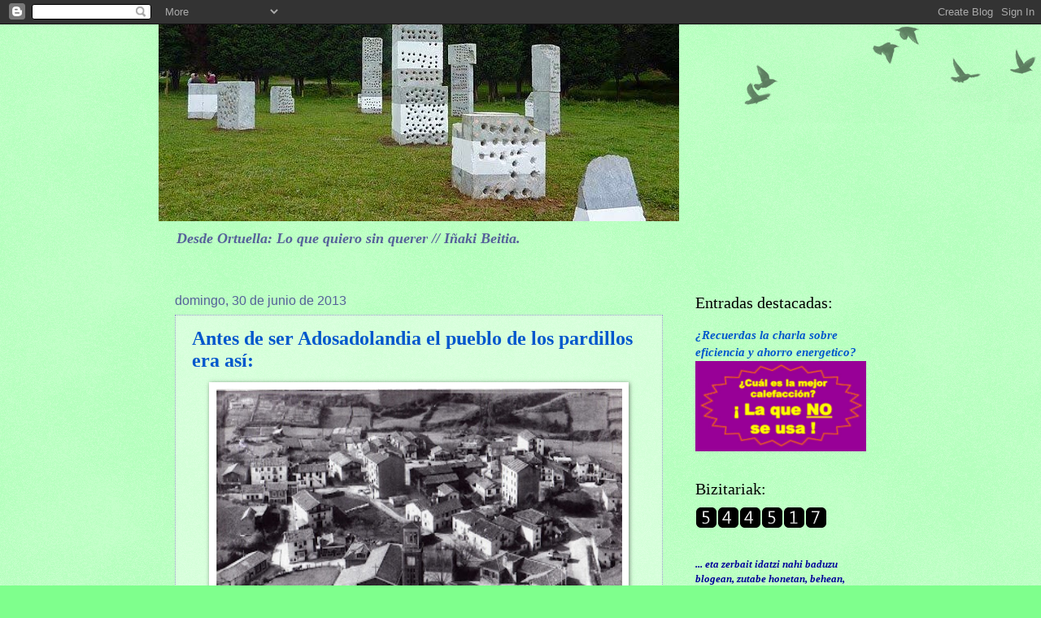

--- FILE ---
content_type: text/html; charset=UTF-8
request_url: https://pluralanitzak.blogspot.com/2013/06/
body_size: 34825
content:
<!DOCTYPE html>
<html class='v2' dir='ltr' lang='es'>
<head>
<link href='https://www.blogger.com/static/v1/widgets/335934321-css_bundle_v2.css' rel='stylesheet' type='text/css'/>
<meta content='width=1100' name='viewport'/>
<meta content='text/html; charset=UTF-8' http-equiv='Content-Type'/>
<meta content='blogger' name='generator'/>
<link href='https://pluralanitzak.blogspot.com/favicon.ico' rel='icon' type='image/x-icon'/>
<link href='http://pluralanitzak.blogspot.com/2013/06/' rel='canonical'/>
<link rel="alternate" type="application/atom+xml" title="Desde Ortuella: Lo que quiero sin querer - Atom" href="https://pluralanitzak.blogspot.com/feeds/posts/default" />
<link rel="alternate" type="application/rss+xml" title="Desde Ortuella: Lo que quiero sin querer - RSS" href="https://pluralanitzak.blogspot.com/feeds/posts/default?alt=rss" />
<link rel="service.post" type="application/atom+xml" title="Desde Ortuella: Lo que quiero sin querer - Atom" href="https://www.blogger.com/feeds/8838943398942449986/posts/default" />
<!--Can't find substitution for tag [blog.ieCssRetrofitLinks]-->
<meta content='http://pluralanitzak.blogspot.com/2013/06/' property='og:url'/>
<meta content='Desde Ortuella: Lo que quiero sin querer' property='og:title'/>
<meta content='Desde Ortuella: Lo que quiero sin querer // Iñaki Beitia.' property='og:description'/>
<title>Desde Ortuella: Lo que quiero sin querer: junio 2013</title>
<style id='page-skin-1' type='text/css'><!--
/*
-----------------------------------------------
Blogger Template Style
Name:     Watermark
Designer: Blogger
URL:      www.blogger.com
----------------------------------------------- */
/* Use this with templates/1ktemplate-*.html */
/* Content
----------------------------------------------- */
body {
font: italic bold 14px Georgia, Utopia, 'Palatino Linotype', Palatino, serif;
color: #100033;
background: #7fff8d url(https://resources.blogblog.com/blogblog/data/1kt/watermark/body_background_birds.png) repeat scroll top left;
}
html body .content-outer {
min-width: 0;
max-width: 100%;
width: 100%;
}
.content-outer {
font-size: 92%;
}
a:link {
text-decoration:none;
color: #0057cc;
}
a:visited {
text-decoration:none;
color: #226199;
}
a:hover {
text-decoration:underline;
color: #007aff;
}
.body-fauxcolumns .cap-top {
margin-top: 30px;
background: transparent url(https://resources.blogblog.com/blogblog/data/1kt/watermark/body_overlay_birds.png) no-repeat scroll top right;
height: 121px;
}
.content-inner {
padding: 0;
}
/* Header
----------------------------------------------- */
.header-inner .Header .titlewrapper,
.header-inner .Header .descriptionwrapper {
padding-left: 20px;
padding-right: 20px;
}
.Header h1 {
font: normal normal 80px Georgia, Utopia, 'Palatino Linotype', Palatino, serif;
color: #000000;
text-shadow: 2px 2px rgba(0, 0, 0, .1);
}
.Header h1 a {
color: #000000;
}
.Header .description {
font-size: 140%;
color: #556199;
}
/* Tabs
----------------------------------------------- */
.tabs-inner .section {
margin: 0 20px;
}
.tabs-inner .PageList, .tabs-inner .LinkList, .tabs-inner .Labels {
margin-left: -11px;
margin-right: -11px;
background-color: transparent;
border-top: 0 solid #ffffff;
border-bottom: 0 solid #ffffff;
-moz-box-shadow: 0 0 0 rgba(0, 0, 0, .3);
-webkit-box-shadow: 0 0 0 rgba(0, 0, 0, .3);
-goog-ms-box-shadow: 0 0 0 rgba(0, 0, 0, .3);
box-shadow: 0 0 0 rgba(0, 0, 0, .3);
}
.tabs-inner .PageList .widget-content,
.tabs-inner .LinkList .widget-content,
.tabs-inner .Labels .widget-content {
margin: -3px -11px;
background: transparent none  no-repeat scroll right;
}
.tabs-inner .widget ul {
padding: 2px 25px;
max-height: 34px;
background: transparent none no-repeat scroll left;
}
.tabs-inner .widget li {
border: none;
}
.tabs-inner .widget li a {
display: inline-block;
padding: .25em 1em;
font: normal normal 20px Georgia, Utopia, 'Palatino Linotype', Palatino, serif;
color: #00ff84;
border-right: 1px solid #7fff8d;
}
.tabs-inner .widget li:first-child a {
border-left: 1px solid #7fff8d;
}
.tabs-inner .widget li.selected a, .tabs-inner .widget li a:hover {
color: #17004c;
}
/* Headings
----------------------------------------------- */
h2 {
font: normal normal 20px Georgia, Utopia, 'Palatino Linotype', Palatino, serif;
color: #000000;
margin: 0 0 .5em;
}
h2.date-header {
font: normal normal 16px Arial, Tahoma, Helvetica, FreeSans, sans-serif;
color: #556199;
}
/* Main
----------------------------------------------- */
.main-inner .column-center-inner,
.main-inner .column-left-inner,
.main-inner .column-right-inner {
padding: 0 5px;
}
.main-outer {
margin-top: 0;
background: transparent none no-repeat scroll top left;
}
.main-inner {
padding-top: 30px;
}
.main-cap-top {
position: relative;
}
.main-cap-top .cap-right {
position: absolute;
height: 0;
width: 100%;
bottom: 0;
background: transparent none repeat-x scroll bottom center;
}
.main-cap-top .cap-left {
position: absolute;
height: 245px;
width: 280px;
right: 0;
bottom: 0;
background: transparent none no-repeat scroll bottom left;
}
/* Posts
----------------------------------------------- */
.post-outer {
padding: 15px 20px;
margin: 0 0 25px;
background: transparent url(https://resources.blogblog.com/blogblog/data/1kt/watermark/post_background_birds.png) repeat scroll top left;
_background-image: none;
border: dotted 1px #9999cc;
-moz-box-shadow: 0 0 0 rgba(0, 0, 0, .1);
-webkit-box-shadow: 0 0 0 rgba(0, 0, 0, .1);
-goog-ms-box-shadow: 0 0 0 rgba(0, 0, 0, .1);
box-shadow: 0 0 0 rgba(0, 0, 0, .1);
}
h3.post-title {
font: normal bold 24px Georgia, Utopia, 'Palatino Linotype', Palatino, serif;
margin: 0;
}
.comments h4 {
font: normal bold 24px Georgia, Utopia, 'Palatino Linotype', Palatino, serif;
margin: 1em 0 0;
}
.post-body {
font-size: 105%;
line-height: 1.5;
position: relative;
}
.post-header {
margin: 0 0 1em;
color: #556199;
}
.post-footer {
margin: 10px 0 0;
padding: 10px 0 0;
color: #556199;
border-top: dashed 1px #777777;
}
#blog-pager {
font-size: 140%
}
#comments .comment-author {
padding-top: 1.5em;
border-top: dashed 1px #777777;
background-position: 0 1.5em;
}
#comments .comment-author:first-child {
padding-top: 0;
border-top: none;
}
.avatar-image-container {
margin: .2em 0 0;
}
/* Comments
----------------------------------------------- */
.comments .comments-content .icon.blog-author {
background-repeat: no-repeat;
background-image: url([data-uri]);
}
.comments .comments-content .loadmore a {
border-top: 1px solid #777777;
border-bottom: 1px solid #777777;
}
.comments .continue {
border-top: 2px solid #777777;
}
/* Widgets
----------------------------------------------- */
.widget ul, .widget #ArchiveList ul.flat {
padding: 0;
list-style: none;
}
.widget ul li, .widget #ArchiveList ul.flat li {
padding: .35em 0;
text-indent: 0;
border-top: dashed 1px #777777;
}
.widget ul li:first-child, .widget #ArchiveList ul.flat li:first-child {
border-top: none;
}
.widget .post-body ul {
list-style: disc;
}
.widget .post-body ul li {
border: none;
}
.widget .zippy {
color: #777777;
}
.post-body img, .post-body .tr-caption-container, .Profile img, .Image img,
.BlogList .item-thumbnail img {
padding: 5px;
background: #fff;
-moz-box-shadow: 1px 1px 5px rgba(0, 0, 0, .5);
-webkit-box-shadow: 1px 1px 5px rgba(0, 0, 0, .5);
-goog-ms-box-shadow: 1px 1px 5px rgba(0, 0, 0, .5);
box-shadow: 1px 1px 5px rgba(0, 0, 0, .5);
}
.post-body img, .post-body .tr-caption-container {
padding: 8px;
}
.post-body .tr-caption-container {
color: #333333;
}
.post-body .tr-caption-container img {
padding: 0;
background: transparent;
border: none;
-moz-box-shadow: 0 0 0 rgba(0, 0, 0, .1);
-webkit-box-shadow: 0 0 0 rgba(0, 0, 0, .1);
-goog-ms-box-shadow: 0 0 0 rgba(0, 0, 0, .1);
box-shadow: 0 0 0 rgba(0, 0, 0, .1);
}
/* Footer
----------------------------------------------- */
.footer-outer {
color:#9999cc;
background: #002233 url(https://resources.blogblog.com/blogblog/data/1kt/watermark/body_background_navigator.png) repeat scroll top left;
}
.footer-outer a {
color: #55a6ff;
}
.footer-outer a:visited {
color: #3284dd;
}
.footer-outer a:hover {
color: #77b1ff;
}
.footer-outer .widget h2 {
color: #bbbbee;
}
/* Mobile
----------------------------------------------- */
body.mobile  {
background-size: 100% auto;
}
.mobile .body-fauxcolumn-outer {
background: transparent none repeat scroll top left;
}
html .mobile .mobile-date-outer {
border-bottom: none;
background: transparent url(https://resources.blogblog.com/blogblog/data/1kt/watermark/post_background_birds.png) repeat scroll top left;
_background-image: none;
margin-bottom: 10px;
}
.mobile .main-inner .date-outer {
padding: 0;
}
.mobile .main-inner .date-header {
margin: 10px;
}
.mobile .main-cap-top {
z-index: -1;
}
.mobile .content-outer {
font-size: 100%;
}
.mobile .post-outer {
padding: 10px;
}
.mobile .main-cap-top .cap-left {
background: transparent none no-repeat scroll bottom left;
}
.mobile .body-fauxcolumns .cap-top {
margin: 0;
}
.mobile-link-button {
background: transparent url(https://resources.blogblog.com/blogblog/data/1kt/watermark/post_background_birds.png) repeat scroll top left;
}
.mobile-link-button a:link, .mobile-link-button a:visited {
color: #0057cc;
}
.mobile-index-date .date-header {
color: #556199;
}
.mobile-index-contents {
color: #100033;
}
.mobile .tabs-inner .section {
margin: 0;
}
.mobile .tabs-inner .PageList {
margin-left: 0;
margin-right: 0;
}
.mobile .tabs-inner .PageList .widget-content {
margin: 0;
color: #17004c;
background: transparent url(https://resources.blogblog.com/blogblog/data/1kt/watermark/post_background_birds.png) repeat scroll top left;
}
.mobile .tabs-inner .PageList .widget-content .pagelist-arrow {
border-left: 1px solid #7fff8d;
}

--></style>
<style id='template-skin-1' type='text/css'><!--
body {
min-width: 890px;
}
.content-outer, .content-fauxcolumn-outer, .region-inner {
min-width: 890px;
max-width: 890px;
_width: 890px;
}
.main-inner .columns {
padding-left: 0px;
padding-right: 250px;
}
.main-inner .fauxcolumn-center-outer {
left: 0px;
right: 250px;
/* IE6 does not respect left and right together */
_width: expression(this.parentNode.offsetWidth -
parseInt("0px") -
parseInt("250px") + 'px');
}
.main-inner .fauxcolumn-left-outer {
width: 0px;
}
.main-inner .fauxcolumn-right-outer {
width: 250px;
}
.main-inner .column-left-outer {
width: 0px;
right: 100%;
margin-left: -0px;
}
.main-inner .column-right-outer {
width: 250px;
margin-right: -250px;
}
#layout {
min-width: 0;
}
#layout .content-outer {
min-width: 0;
width: 800px;
}
#layout .region-inner {
min-width: 0;
width: auto;
}
body#layout div.add_widget {
padding: 8px;
}
body#layout div.add_widget a {
margin-left: 32px;
}
--></style>
<link href='https://www.blogger.com/dyn-css/authorization.css?targetBlogID=8838943398942449986&amp;zx=d0df98b4-7f5a-49a5-84c0-23daeaa58e80' media='none' onload='if(media!=&#39;all&#39;)media=&#39;all&#39;' rel='stylesheet'/><noscript><link href='https://www.blogger.com/dyn-css/authorization.css?targetBlogID=8838943398942449986&amp;zx=d0df98b4-7f5a-49a5-84c0-23daeaa58e80' rel='stylesheet'/></noscript>
<meta name='google-adsense-platform-account' content='ca-host-pub-1556223355139109'/>
<meta name='google-adsense-platform-domain' content='blogspot.com'/>

</head>
<body class='loading variant-birds'>
<div class='navbar section' id='navbar' name='Barra de navegación'><div class='widget Navbar' data-version='1' id='Navbar1'><script type="text/javascript">
    function setAttributeOnload(object, attribute, val) {
      if(window.addEventListener) {
        window.addEventListener('load',
          function(){ object[attribute] = val; }, false);
      } else {
        window.attachEvent('onload', function(){ object[attribute] = val; });
      }
    }
  </script>
<div id="navbar-iframe-container"></div>
<script type="text/javascript" src="https://apis.google.com/js/platform.js"></script>
<script type="text/javascript">
      gapi.load("gapi.iframes:gapi.iframes.style.bubble", function() {
        if (gapi.iframes && gapi.iframes.getContext) {
          gapi.iframes.getContext().openChild({
              url: 'https://www.blogger.com/navbar/8838943398942449986?origin\x3dhttps://pluralanitzak.blogspot.com',
              where: document.getElementById("navbar-iframe-container"),
              id: "navbar-iframe"
          });
        }
      });
    </script><script type="text/javascript">
(function() {
var script = document.createElement('script');
script.type = 'text/javascript';
script.src = '//pagead2.googlesyndication.com/pagead/js/google_top_exp.js';
var head = document.getElementsByTagName('head')[0];
if (head) {
head.appendChild(script);
}})();
</script>
</div></div>
<div class='body-fauxcolumns'>
<div class='fauxcolumn-outer body-fauxcolumn-outer'>
<div class='cap-top'>
<div class='cap-left'></div>
<div class='cap-right'></div>
</div>
<div class='fauxborder-left'>
<div class='fauxborder-right'></div>
<div class='fauxcolumn-inner'>
</div>
</div>
<div class='cap-bottom'>
<div class='cap-left'></div>
<div class='cap-right'></div>
</div>
</div>
</div>
<div class='content'>
<div class='content-fauxcolumns'>
<div class='fauxcolumn-outer content-fauxcolumn-outer'>
<div class='cap-top'>
<div class='cap-left'></div>
<div class='cap-right'></div>
</div>
<div class='fauxborder-left'>
<div class='fauxborder-right'></div>
<div class='fauxcolumn-inner'>
</div>
</div>
<div class='cap-bottom'>
<div class='cap-left'></div>
<div class='cap-right'></div>
</div>
</div>
</div>
<div class='content-outer'>
<div class='content-cap-top cap-top'>
<div class='cap-left'></div>
<div class='cap-right'></div>
</div>
<div class='fauxborder-left content-fauxborder-left'>
<div class='fauxborder-right content-fauxborder-right'></div>
<div class='content-inner'>
<header>
<div class='header-outer'>
<div class='header-cap-top cap-top'>
<div class='cap-left'></div>
<div class='cap-right'></div>
</div>
<div class='fauxborder-left header-fauxborder-left'>
<div class='fauxborder-right header-fauxborder-right'></div>
<div class='region-inner header-inner'>
<div class='header section' id='header' name='Cabecera'><div class='widget Header' data-version='1' id='Header1'>
<div id='header-inner'>
<a href='https://pluralanitzak.blogspot.com/' style='display: block'>
<img alt='Desde Ortuella: Lo que quiero sin querer' height='242px; ' id='Header1_headerimg' src='https://blogger.googleusercontent.com/img/b/R29vZ2xl/AVvXsEj4GsdLZbyP5D_Qvg9sw9GyLToXLqd9fniYjuRI_T8eUUCLBPcSKc8wvTW3bsi1D5zbneWcrIRChxMa6mx52j71lEXfCHnBiEISpn0_MtTmcJ63bq4Iu49RstdktNk1-Z7ufyfjR2Rk3NU/s860/cabecera.jpg' style='display: block' width='640px; '/>
</a>
<div class='descriptionwrapper'>
<p class='description'><span>Desde Ortuella: Lo que quiero sin querer // Iñaki Beitia.</span></p>
</div>
</div>
</div></div>
</div>
</div>
<div class='header-cap-bottom cap-bottom'>
<div class='cap-left'></div>
<div class='cap-right'></div>
</div>
</div>
</header>
<div class='tabs-outer'>
<div class='tabs-cap-top cap-top'>
<div class='cap-left'></div>
<div class='cap-right'></div>
</div>
<div class='fauxborder-left tabs-fauxborder-left'>
<div class='fauxborder-right tabs-fauxborder-right'></div>
<div class='region-inner tabs-inner'>
<div class='tabs no-items section' id='crosscol' name='Multicolumnas'></div>
<div class='tabs no-items section' id='crosscol-overflow' name='Cross-Column 2'></div>
</div>
</div>
<div class='tabs-cap-bottom cap-bottom'>
<div class='cap-left'></div>
<div class='cap-right'></div>
</div>
</div>
<div class='main-outer'>
<div class='main-cap-top cap-top'>
<div class='cap-left'></div>
<div class='cap-right'></div>
</div>
<div class='fauxborder-left main-fauxborder-left'>
<div class='fauxborder-right main-fauxborder-right'></div>
<div class='region-inner main-inner'>
<div class='columns fauxcolumns'>
<div class='fauxcolumn-outer fauxcolumn-center-outer'>
<div class='cap-top'>
<div class='cap-left'></div>
<div class='cap-right'></div>
</div>
<div class='fauxborder-left'>
<div class='fauxborder-right'></div>
<div class='fauxcolumn-inner'>
</div>
</div>
<div class='cap-bottom'>
<div class='cap-left'></div>
<div class='cap-right'></div>
</div>
</div>
<div class='fauxcolumn-outer fauxcolumn-left-outer'>
<div class='cap-top'>
<div class='cap-left'></div>
<div class='cap-right'></div>
</div>
<div class='fauxborder-left'>
<div class='fauxborder-right'></div>
<div class='fauxcolumn-inner'>
</div>
</div>
<div class='cap-bottom'>
<div class='cap-left'></div>
<div class='cap-right'></div>
</div>
</div>
<div class='fauxcolumn-outer fauxcolumn-right-outer'>
<div class='cap-top'>
<div class='cap-left'></div>
<div class='cap-right'></div>
</div>
<div class='fauxborder-left'>
<div class='fauxborder-right'></div>
<div class='fauxcolumn-inner'>
</div>
</div>
<div class='cap-bottom'>
<div class='cap-left'></div>
<div class='cap-right'></div>
</div>
</div>
<!-- corrects IE6 width calculation -->
<div class='columns-inner'>
<div class='column-center-outer'>
<div class='column-center-inner'>
<div class='main section' id='main' name='Principal'><div class='widget Blog' data-version='1' id='Blog1'>
<div class='blog-posts hfeed'>

          <div class="date-outer">
        
<h2 class='date-header'><span>domingo, 30 de junio de 2013</span></h2>

          <div class="date-posts">
        
<div class='post-outer'>
<div class='post hentry uncustomized-post-template' itemprop='blogPost' itemscope='itemscope' itemtype='http://schema.org/BlogPosting'>
<meta content='https://blogger.googleusercontent.com/img/b/R29vZ2xl/AVvXsEiIsU6OMOKX35TWgOiKiCmKqBkxbt7-vmfCZW_FJWnFynKJtVL1mSCHs6m3uyFTvMKb3EPumjmlLE6pZkf_Tynz-hBxnNReqYSQ1q31nld_8m4bo3REEmYMXExWLg4GgGORg736o2ZeOs4t/s400/Vista+aerea+de+Urioste+a%C3%B1os+70.jpg' itemprop='image_url'/>
<meta content='8838943398942449986' itemprop='blogId'/>
<meta content='870318508973789437' itemprop='postId'/>
<a name='870318508973789437'></a>
<h3 class='post-title entry-title' itemprop='name'>
<a href='https://pluralanitzak.blogspot.com/2013/06/antes-de-ser-adosadolandia-el-pueblo-de.html'>Antes de ser Adosadolandia  el pueblo de los pardillos era así:</a>
</h3>
<div class='post-header'>
<div class='post-header-line-1'></div>
</div>
<div class='post-body entry-content' id='post-body-870318508973789437' itemprop='description articleBody'>
<div class="separator" style="clear: both; text-align: center;">
<a href="https://blogger.googleusercontent.com/img/b/R29vZ2xl/AVvXsEiIsU6OMOKX35TWgOiKiCmKqBkxbt7-vmfCZW_FJWnFynKJtVL1mSCHs6m3uyFTvMKb3EPumjmlLE6pZkf_Tynz-hBxnNReqYSQ1q31nld_8m4bo3REEmYMXExWLg4GgGORg736o2ZeOs4t/s1600/Vista+aerea+de+Urioste+a%C3%B1os+70.jpg" imageanchor="1" style="margin-left: 1em; margin-right: 1em;"><img border="0" height="360" src="https://blogger.googleusercontent.com/img/b/R29vZ2xl/AVvXsEiIsU6OMOKX35TWgOiKiCmKqBkxbt7-vmfCZW_FJWnFynKJtVL1mSCHs6m3uyFTvMKb3EPumjmlLE6pZkf_Tynz-hBxnNReqYSQ1q31nld_8m4bo3REEmYMXExWLg4GgGORg736o2ZeOs4t/s400/Vista+aerea+de+Urioste+a%C3%B1os+70.jpg" width="500" /></a></div>
<div style="text-align: center;">
<b>Urioste a principios de los 70.</b></div>
<div style='clear: both;'></div>
</div>
<div class='post-footer'>
<div class='post-footer-line post-footer-line-1'>
<span class='post-author vcard'>
</span>
<span class='post-timestamp'>
</span>
<span class='post-comment-link'>
<a class='comment-link' href='https://www.blogger.com/comment/fullpage/post/8838943398942449986/870318508973789437' onclick=''>
1 comentario:
  </a>
</span>
<span class='post-icons'>
<span class='item-action'>
<a href='https://www.blogger.com/email-post/8838943398942449986/870318508973789437' title='Enviar entrada por correo electrónico'>
<img alt='' class='icon-action' height='13' src='https://resources.blogblog.com/img/icon18_email.gif' width='18'/>
</a>
</span>
<span class='item-control blog-admin pid-274211636'>
<a href='https://www.blogger.com/post-edit.g?blogID=8838943398942449986&postID=870318508973789437&from=pencil' title='Editar entrada'>
<img alt='' class='icon-action' height='18' src='https://resources.blogblog.com/img/icon18_edit_allbkg.gif' width='18'/>
</a>
</span>
</span>
<div class='post-share-buttons goog-inline-block'>
<a class='goog-inline-block share-button sb-email' href='https://www.blogger.com/share-post.g?blogID=8838943398942449986&postID=870318508973789437&target=email' target='_blank' title='Enviar por correo electrónico'><span class='share-button-link-text'>Enviar por correo electrónico</span></a><a class='goog-inline-block share-button sb-blog' href='https://www.blogger.com/share-post.g?blogID=8838943398942449986&postID=870318508973789437&target=blog' onclick='window.open(this.href, "_blank", "height=270,width=475"); return false;' target='_blank' title='Escribe un blog'><span class='share-button-link-text'>Escribe un blog</span></a><a class='goog-inline-block share-button sb-twitter' href='https://www.blogger.com/share-post.g?blogID=8838943398942449986&postID=870318508973789437&target=twitter' target='_blank' title='Compartir en X'><span class='share-button-link-text'>Compartir en X</span></a><a class='goog-inline-block share-button sb-facebook' href='https://www.blogger.com/share-post.g?blogID=8838943398942449986&postID=870318508973789437&target=facebook' onclick='window.open(this.href, "_blank", "height=430,width=640"); return false;' target='_blank' title='Compartir con Facebook'><span class='share-button-link-text'>Compartir con Facebook</span></a><a class='goog-inline-block share-button sb-pinterest' href='https://www.blogger.com/share-post.g?blogID=8838943398942449986&postID=870318508973789437&target=pinterest' target='_blank' title='Compartir en Pinterest'><span class='share-button-link-text'>Compartir en Pinterest</span></a>
</div>
</div>
<div class='post-footer-line post-footer-line-2'>
<span class='post-labels'>
</span>
</div>
<div class='post-footer-line post-footer-line-3'>
<span class='post-location'>
</span>
</div>
</div>
</div>
</div>

          </div></div>
        

          <div class="date-outer">
        
<h2 class='date-header'><span>viernes, 28 de junio de 2013</span></h2>

          <div class="date-posts">
        
<div class='post-outer'>
<div class='post hentry uncustomized-post-template' itemprop='blogPost' itemscope='itemscope' itemtype='http://schema.org/BlogPosting'>
<meta content='https://blogger.googleusercontent.com/img/b/R29vZ2xl/AVvXsEhztbBHTS-nae6m75PH98wPzKg_fx8w4V3E4i48nOTr-3xBt3yuY63Hdf9BFM9E9ruFkl0gBHUXzw8l-3zsXMbJwy0JEkYZCU4x7nkTajgR2H3Jo_5VOhMOZboTHrFd8j38B5pq4Xg_1PCI/s200/imagesCAVM6IKM.jpg' itemprop='image_url'/>
<meta content='8838943398942449986' itemprop='blogId'/>
<meta content='7156754419749329506' itemprop='postId'/>
<a name='7156754419749329506'></a>
<h3 class='post-title entry-title' itemprop='name'>
<a href='https://pluralanitzak.blogspot.com/2013/06/asamblea-abierta-de-la-plataforma-social.html'>Asamblea abierta de la Plataforma Social</a>
</h3>
<div class='post-header'>
<div class='post-header-line-1'></div>
</div>
<div class='post-body entry-content' id='post-body-7156754419749329506' itemprop='description articleBody'>
<div style="text-align: justify;">
Como habiamos comentado a principios de semana <a href="http://pluralanitzak.blogspot.com.es/2013/06/convocatoria.html" target="_blank">ayer estaba convocada para las 7 de la tarde una concentracion abierta</a> a cualquier vecino o colectivo de Ortuella con objeto de dar a conocer, debatir y entregar a continuacion en&nbsp;el Pleno la propuesta de cuatro puntos&nbsp; sobre empleo y trasparencia.Recuerdarás que sus <a href="http://pluralanitzak.blogspot.com.es/2013/06/convocatoria.html" target="_blank">objetivos eran</a> conocer la Bolsa de trabajo que puede manejar el Ayuntamiento y pedir una mayor trasparencia en la gestión de Behargintza.</div>
<div style="text-align: justify;">
<br /></div>
<div style="text-align: justify;">
Tras hacer esto y acercar el escrito al Pleno,el alcalde propuso llevar el asunto a un organo sobre empleo que casualmente van a poner en marcha la semana que viene en un dia que no pudieron concretar. No queriendo crispar en ese momento las cosas, se les dejó una&nbsp; forma de contacto y el compromiso de acudir a presentar el escrito a dicho foro.<br />
<br />
Tras las ultimas municipales, en Ortuella habia 736 vecinos registrados en el paro.Este mes, dos años despues somos 932. Como suelen decir ellos Gestión y Estilo EAJ-PNV.</div>
<div style="text-align: justify;">
<br /></div>
<div style="text-align: justify;">
&nbsp;Os invitamos para preparar ese acto al encuentro que la Plataforma social tiene convocado para el martes 2 de julio a las 7:30 en la OKE.</div>
<div style="text-align: justify;">
<br /></div>
<div class="separator" style="border-bottom: medium none; border-left: medium none; border-right: medium none; border-top: medium none; clear: both; text-align: center;">
<a href="https://blogger.googleusercontent.com/img/b/R29vZ2xl/AVvXsEhztbBHTS-nae6m75PH98wPzKg_fx8w4V3E4i48nOTr-3xBt3yuY63Hdf9BFM9E9ruFkl0gBHUXzw8l-3zsXMbJwy0JEkYZCU4x7nkTajgR2H3Jo_5VOhMOZboTHrFd8j38B5pq4Xg_1PCI/s257/imagesCAVM6IKM.jpg" imageanchor="1" style="clear: left; cssfloat: left; float: left; height: 183px; margin-bottom: 1em; margin-right: 1em; width: 153px;"><img border="0" height="200" src="https://blogger.googleusercontent.com/img/b/R29vZ2xl/AVvXsEhztbBHTS-nae6m75PH98wPzKg_fx8w4V3E4i48nOTr-3xBt3yuY63Hdf9BFM9E9ruFkl0gBHUXzw8l-3zsXMbJwy0JEkYZCU4x7nkTajgR2H3Jo_5VOhMOZboTHrFd8j38B5pq4Xg_1PCI/s200/imagesCAVM6IKM.jpg" width="152" xya="true" /></a><a href="https://blogger.googleusercontent.com/img/b/R29vZ2xl/AVvXsEhcvjJJzyhkEuqGvyPp-u_VHLv9i-o2dkIAevbG64NC-_hg5FFKGPFBIPnY-beBfarrmRovlqZTyPIR2ReugvGFxOYwrCifTpK8wnuAb59LIzEkxG43390aJI4x9m2l3OlHBgJMD3eFLQqA/s295/espere+su+turno.gif" imageanchor="1" style="margin-left: 1em; margin-right: 1em;"><img border="0" height="158" src="https://blogger.googleusercontent.com/img/b/R29vZ2xl/AVvXsEhcvjJJzyhkEuqGvyPp-u_VHLv9i-o2dkIAevbG64NC-_hg5FFKGPFBIPnY-beBfarrmRovlqZTyPIR2ReugvGFxOYwrCifTpK8wnuAb59LIzEkxG43390aJI4x9m2l3OlHBgJMD3eFLQqA/s320/espere+su+turno.gif" width="320" xya="true" /></a></div>
<div class="separator" style="clear: both; text-align: center;">
</div>
<div style="border-bottom: medium none; border-left: medium none; border-right: medium none; border-top: medium none;">
<br /></div>
<div class="separator" style="clear: both; text-align: center;">
</div>
<div style='clear: both;'></div>
</div>
<div class='post-footer'>
<div class='post-footer-line post-footer-line-1'>
<span class='post-author vcard'>
</span>
<span class='post-timestamp'>
</span>
<span class='post-comment-link'>
<a class='comment-link' href='https://www.blogger.com/comment/fullpage/post/8838943398942449986/7156754419749329506' onclick=''>
22 comentarios:
  </a>
</span>
<span class='post-icons'>
<span class='item-action'>
<a href='https://www.blogger.com/email-post/8838943398942449986/7156754419749329506' title='Enviar entrada por correo electrónico'>
<img alt='' class='icon-action' height='13' src='https://resources.blogblog.com/img/icon18_email.gif' width='18'/>
</a>
</span>
<span class='item-control blog-admin pid-274211636'>
<a href='https://www.blogger.com/post-edit.g?blogID=8838943398942449986&postID=7156754419749329506&from=pencil' title='Editar entrada'>
<img alt='' class='icon-action' height='18' src='https://resources.blogblog.com/img/icon18_edit_allbkg.gif' width='18'/>
</a>
</span>
</span>
<div class='post-share-buttons goog-inline-block'>
<a class='goog-inline-block share-button sb-email' href='https://www.blogger.com/share-post.g?blogID=8838943398942449986&postID=7156754419749329506&target=email' target='_blank' title='Enviar por correo electrónico'><span class='share-button-link-text'>Enviar por correo electrónico</span></a><a class='goog-inline-block share-button sb-blog' href='https://www.blogger.com/share-post.g?blogID=8838943398942449986&postID=7156754419749329506&target=blog' onclick='window.open(this.href, "_blank", "height=270,width=475"); return false;' target='_blank' title='Escribe un blog'><span class='share-button-link-text'>Escribe un blog</span></a><a class='goog-inline-block share-button sb-twitter' href='https://www.blogger.com/share-post.g?blogID=8838943398942449986&postID=7156754419749329506&target=twitter' target='_blank' title='Compartir en X'><span class='share-button-link-text'>Compartir en X</span></a><a class='goog-inline-block share-button sb-facebook' href='https://www.blogger.com/share-post.g?blogID=8838943398942449986&postID=7156754419749329506&target=facebook' onclick='window.open(this.href, "_blank", "height=430,width=640"); return false;' target='_blank' title='Compartir con Facebook'><span class='share-button-link-text'>Compartir con Facebook</span></a><a class='goog-inline-block share-button sb-pinterest' href='https://www.blogger.com/share-post.g?blogID=8838943398942449986&postID=7156754419749329506&target=pinterest' target='_blank' title='Compartir en Pinterest'><span class='share-button-link-text'>Compartir en Pinterest</span></a>
</div>
</div>
<div class='post-footer-line post-footer-line-2'>
<span class='post-labels'>
</span>
</div>
<div class='post-footer-line post-footer-line-3'>
<span class='post-location'>
</span>
</div>
</div>
</div>
</div>

          </div></div>
        

          <div class="date-outer">
        
<h2 class='date-header'><span>jueves, 27 de junio de 2013</span></h2>

          <div class="date-posts">
        
<div class='post-outer'>
<div class='post hentry uncustomized-post-template' itemprop='blogPost' itemscope='itemscope' itemtype='http://schema.org/BlogPosting'>
<meta content='8838943398942449986' itemprop='blogId'/>
<meta content='4931336926224061718' itemprop='postId'/>
<a name='4931336926224061718'></a>
<h3 class='post-title entry-title' itemprop='name'>
<a href='https://pluralanitzak.blogspot.com/2013/06/intentando-depender-menos-del-dinero.html'>Intentando depender menos del dinero.</a>
</h3>
<div class='post-header'>
<div class='post-header-line-1'></div>
</div>
<div class='post-body entry-content' id='post-body-4931336926224061718' itemprop='description articleBody'>
<div style="background-color: white; border: 0px; margin-bottom: 1.5em; outline: 0px; padding: 0px; text-align: justify; vertical-align: baseline;">
<b><span style="font-family: Georgia, Times New Roman, serif;"><span style="color: #333333;"><span style="line-height: 18.1875px;">De la mano de la organización Sindinero.org, y a la espera de que en el pueblo de Ortuella o en Meatzaldea consolidemos alguna alternativa similar, pero enfatizando en lo local, os dejamos con una&nbsp;selección&nbsp;de sitios que se trabajan esta idea. Se trata de una lista de webs de trueque online (tanto de bienes materiales como servicios y habilidades) que &nbsp;son de lo mejorcito que os podéis encontrar.</span></span></span></b><span style="color: #333333; font-family: Helvetica, Arial, Liberation Sans, FreeSans, sans-serif; font-size: 1.05em; line-height: 18.1875px;">&nbsp;</span></div>
<div style="background-color: white; border: 0px; color: #333333; font-size: 1.05em; line-height: 18.1875px; margin-bottom: 1.5em; outline: 0px; padding: 0px; text-align: justify; vertical-align: baseline;">
<span style="font-family: Georgia, Times New Roman, serif;">1)&nbsp;<strong style="background-color: transparent; border: 0px; font-size: 14px; margin: 0px; outline: 0px; padding: 0px; vertical-align: baseline;"><a href="http://www.trocobank.com/" style="background-color: transparent; border: 0px; color: #da4d44; margin: 0px; outline: 0px; padding: 0px; text-decoration: none; vertical-align: baseline;">Trocobank</a></strong>&nbsp;: Trueque entre empresas. Trocobank consiste en un sistema alternativo a la financiación bancaria basado en la solidaridad y la colaboración entre emprendedores.</span></div>
<div style="background-color: white; border: 0px; color: #333333; font-size: 1.05em; line-height: 18.1875px; margin-bottom: 1.5em; outline: 0px; padding: 0px; text-align: justify; vertical-align: baseline;">
<span style="font-family: Georgia, Times New Roman, serif;">2)&nbsp;<strong style="background-color: transparent; background-position: initial initial; background-repeat: initial initial; border: 0px; font-size: 14px; margin: 0px; outline: 0px; padding: 0px; vertical-align: baseline;"><a href="http://www.truequeweb.com/" style="background-color: transparent; border: 0px; color: #da4d44; margin: 0px; outline: 0px; padding: 0px; text-decoration: none; vertical-align: baseline;">Truequeweb</a></strong>&nbsp;: Sistema muy sencillo de trueque, sin dinero de por medio. Ellos te contactan con gente que quieran intercambiar algo.</span></div>
<div style="background-color: white; border: 0px; color: #333333; font-size: 1.05em; line-height: 18.1875px; margin-bottom: 1.5em; outline: 0px; padding: 0px; text-align: justify; vertical-align: baseline;">
<span style="font-family: Georgia, Times New Roman, serif;">3)&nbsp;<strong style="background-color: transparent; background-position: initial initial; background-repeat: initial initial; border: 0px; font-size: 14px; margin: 0px; outline: 0px; padding: 0px; vertical-align: baseline;"><a href="http://es.bookmooch.com/" style="background-color: transparent; border: 0px; color: #da4d44; margin: 0px; outline: 0px; padding: 0px; text-decoration: none; vertical-align: baseline;">Bookmooch.com</a></strong>&nbsp;: Comunidad de intercambio de libros usados. Se trata de donar libros usados a otros usuarios a cambio de puntos. Con los puntos acumulados puedes optar a otros libros de los que otra gente quiera desprenderse. El único coste son los gastos de envío.</span></div>
<div style="background-color: white; border: 0px; color: #333333; font-size: 1.05em; line-height: 18.1875px; margin-bottom: 1.5em; outline: 0px; padding: 0px; text-align: justify; vertical-align: baseline;">
<span style="font-family: Georgia, Times New Roman, serif;"><span style="font-size: 1.05em;">4)&nbsp;</span><strong style="background-color: transparent; border: 0px; font-size: 14px; margin: 0px; outline: 0px; padding: 0px; vertical-align: baseline;"><a href="http://www.titletrader.com/" style="background-color: transparent; border: 0px; color: #da4d44; margin: 0px; outline: 0px; padding: 0px; text-decoration: none; vertical-align: baseline;">Titletrader.com</a></strong><span style="font-size: 1.05em;">&nbsp;: Titletrader es un servicio internacional gratuito que permite a sus usuarios intercambiar libros, música, y películas con otros miembros. Funciona con un sistema de créditos.</span></span></div>
<div style="background-color: white; border: 0px; color: #333333; font-size: 1.05em; line-height: 18.1875px; margin-bottom: 1.5em; outline: 0px; padding: 0px; text-align: justify; vertical-align: baseline;">
<span style="font-family: Georgia, Times New Roman, serif;">5)&nbsp;<strong style="background-color: transparent; background-position: initial initial; background-repeat: initial initial; border: 0px; font-size: 14px; margin: 0px; outline: 0px; padding: 0px; vertical-align: baseline;"><a href="http://www.slabon.es/" style="background-color: transparent; border: 0px; color: #da4d44; margin: 0px; outline: 0px; padding: 0px; text-decoration: none; vertical-align: baseline;">Slabon.es</a></strong>&nbsp;: Intercambio de libros y videojuegos. Simplemente te registras, añades los productos que quieres ofertar, escoges los que deseas, y Slabon te busca los posibles intercambios. El único coste son los gastos de envío, salvo que encuentres a alguien en tu pueblo o ciudad.</span></div>
<div style="background-color: white; border: 0px; color: #333333; font-size: 1.05em; line-height: 18.1875px; margin-bottom: 1.5em; outline: 0px; padding: 0px; text-align: justify; vertical-align: baseline;">
<span style="font-family: Georgia, 'Times New Roman', serif; font-size: 1.05em;">6)&nbsp;</span><strong style="background-color: transparent; border: 0px; font-family: Georgia, 'Times New Roman', serif; font-size: 14px; margin: 0px; outline: 0px; padding: 0px; vertical-align: baseline;"><a href="http://www.etruekko.com/" style="background-color: transparent; border: 0px; color: #da4d44; margin: 0px; outline: 0px; padding: 0px; text-decoration: none; vertical-align: baseline;">Etruekko</a></strong><span style="font-family: Georgia, 'Times New Roman', serif; font-size: 1.05em;">&nbsp;: Red de comunidades que sigue la filosofía de los sistemas de trueque, los bancos de tiempo y las monedas sociales.</span></div>
<div style="background-color: white; border: 0px; color: #333333; font-size: 1.05em; line-height: 18.1875px; margin-bottom: 1.5em; outline: 0px; padding: 0px; text-align: justify; vertical-align: baseline;">
<span style="font-family: Georgia, Times New Roman, serif;">7)&nbsp;<strong style="background-color: transparent; background-position: initial initial; background-repeat: initial initial; border: 0px; font-size: 14px; margin: 0px; outline: 0px; padding: 0px; vertical-align: baseline;"><a href="http://www.quierocambiarlo.com/" style="background-color: transparent; border: 0px; color: #da4d44; margin: 0px; outline: 0px; padding: 0px; text-decoration: none; vertical-align: baseline;">Quierocambiarlo.com</a></strong>&nbsp;: Web de anuncios clasificados de trueque bastante activa. Puedes publicar todos los anuncios que quieras de intercambio o regalo de cosas, anuncios que no caducan nunca y que puedes renovar sin problemas con el fin de darle la máxima visibilidad.</span></div>
<div style="background-color: white; border: 0px; color: #333333; font-size: 1.05em; line-height: 18.1875px; margin-bottom: 1.5em; outline: 0px; padding: 0px; text-align: justify; vertical-align: baseline;">
<span style="font-family: Georgia, Times New Roman, serif;">8)&nbsp;<strong style="background-color: transparent; background-position: initial initial; background-repeat: initial initial; border: 0px; font-size: 14px; margin: 0px; outline: 0px; padding: 0px; vertical-align: baseline;"><a href="http://www.creciclando.com/" style="background-color: transparent; border: 0px; color: #da4d44; margin: 0px; outline: 0px; padding: 0px; text-decoration: none; vertical-align: baseline;">Creciclando</a></strong>&nbsp;: Red de trueque de juguetes, ropa y accesorios para niños, bebés y premamás. Los usuarios ofrecen cosas para cambiar y se llevan otras que les interesen. Todos los objetos se valoran de forma automática mediante un sistema de puntuación.</span></div>
<div style="background-color: white; border: 0px; color: #333333; font-size: 1.05em; line-height: 18.1875px; margin-bottom: 1.5em; outline: 0px; padding: 0px; text-align: justify; vertical-align: baseline;">
<span style="font-family: Georgia, Times New Roman, serif;">9)&nbsp;<strong style="background-color: transparent; background-position: initial initial; background-repeat: initial initial; border: 0px; font-size: 14px; margin: 0px; outline: 0px; padding: 0px; vertical-align: baseline;"><a href="http://www.cadenadecambios.com/" style="background-color: transparent; border: 0px; color: #da4d44; margin: 0px; outline: 0px; padding: 0px; text-decoration: none; vertical-align: baseline;">Cadena de Cambios</a></strong>&nbsp;: &#8220;Todos queremos conseguir cosas y no nos viene bien gastar, pero poseemos cosas o habilidades de las que nos desharíamos u ofreceríamos a cambio de otras que nos interesan.&#8221;</span></div>
<div style="background-color: white; border: 0px; color: #333333; font-size: 1.05em; line-height: 18.1875px; margin-bottom: 1.5em; outline: 0px; padding: 0px; text-align: justify; vertical-align: baseline;">
<span style="font-family: Georgia, Times New Roman, serif;">10)&nbsp;<strong style="background-color: transparent; background-position: initial initial; background-repeat: initial initial; border: 0px; font-size: 14px; margin: 0px; outline: 0px; padding: 0px; vertical-align: baseline;"><a href="http://www.truequebook.es/" style="background-color: transparent; border: 0px; color: #da4d44; margin: 0px; outline: 0px; padding: 0px; text-decoration: none; vertical-align: baseline;">Truequebook</a></strong>&nbsp;: Web de trueque online de material escolar&#8230; libros de texto, juguetes, ropa y material deportivo, uniformes, etc etc.</span></div>
<div style="background-color: white; border: 0px; color: #333333; font-size: 1.05em; line-height: 18.1875px; margin-bottom: 1.5em; outline: 0px; padding: 0px; text-align: justify; vertical-align: baseline;">
<span style="font-family: Georgia, Times New Roman, serif;">11)&nbsp;<strong style="background-color: transparent; background-position: initial initial; background-repeat: initial initial; border: 0px; font-size: 14px; margin: 0px; outline: 0px; padding: 0px; vertical-align: baseline;"><a href="http://www.libroscompartidos.com/" style="background-color: transparent; border: 0px; color: #da4d44; margin: 0px; outline: 0px; padding: 0px; text-decoration: none; vertical-align: baseline;">Libroscompartidos.com</a></strong>&nbsp;: El Bookmooch español&#8230; &#8220;comparte tus libros con miembros de toda España, sin necesidad de moverte de casa, solo se necesita ofrecer algún libro y dejar que otros miembros te lo soliciten&#8221;.</span></div>
<div style="background-color: white; border: 0px; color: #333333; font-size: 1.05em; line-height: 18.1875px; margin-bottom: 1.5em; outline: 0px; padding: 0px; text-align: justify; vertical-align: baseline;">
<span style="font-family: Georgia, Times New Roman, serif;">14)&nbsp;<strong style="background-color: transparent; background-position: initial initial; background-repeat: initial initial; border: 0px; font-size: 14px; margin: 0px; outline: 0px; padding: 0px; vertical-align: baseline;"><a href="http://donaz.es/" style="background-color: transparent; border: 0px; color: #da4d44; margin: 0px; outline: 0px; padding: 0px; text-decoration: none; vertical-align: baseline;">Donaz</a></strong>&nbsp;: Web de intercambio de libros de texto creada por un joven informático. De momento sólo ofrece servicio en localidades alicantinas, pero no sería descartable que diese el salto a otras provincias, dada la repercusión que están teniendo.</span></div>
<div style="background-color: white; border: 0px; color: #333333; font-size: 1.05em; line-height: 18.1875px; margin-bottom: 1.5em; outline: 0px; padding: 0px; text-align: justify; vertical-align: baseline;">
<span style="font-family: Georgia, 'Times New Roman', serif; font-size: 1.05em;">15)&nbsp;</span><strong style="background-color: transparent; border: 0px; font-family: Georgia, 'Times New Roman', serif; font-size: 14px; margin: 0px; outline: 0px; padding: 0px; vertical-align: baseline;"><a href="http://madrid.loquo.com/cs/comunidad/trueque-de-habilidades/112" style="background-color: transparent; border: 0px; color: #da4d44; margin: 0px; outline: 0px; padding: 0px; text-decoration: none; vertical-align: baseline;">Trueque de habilidades en Loquo.com</a></strong><span style="font-family: Georgia, 'Times New Roman', serif; font-size: 1.05em;">&nbsp;: Sin duda, la sección que más me gusta de la web de anuncios clasificados, loquo.com. Se trata de anuncios de contactos en los que la gente ofrece intercambiar habilidades y conocimientos (de cualquier cosa que se os ocurra) de forma presencial. Funciona en muchas ciudades de España, pero es en Madrid y Barcelona donde tiene mayor tirón.</span></div>
<div style="background-color: white; border: 0px; color: #333333; font-size: 1.05em; line-height: 18.1875px; margin-bottom: 1.5em; outline: 0px; padding: 0px; text-align: justify; vertical-align: baseline;">
<span style="font-family: Georgia, 'Times New Roman', serif; font-size: 1.05em;">16)&nbsp;</span><strong style="background-color: transparent; border: 0px; font-family: Georgia, 'Times New Roman', serif; font-size: 14px; margin: 0px; outline: 0px; padding: 0px; vertical-align: baseline;"><a href="http://www.homeforhome.com/" style="background-color: transparent; border: 0px; color: #da4d44; margin: 0px; outline: 0px; padding: 0px; text-decoration: none; vertical-align: baseline;">Home for Home</a></strong><span style="font-family: Georgia, 'Times New Roman', serif; font-size: 1.05em;">&nbsp;: Web de intercambio de vacaciones (o lo que es lo mismo, de intercambio de casas con otros miembros, en período vacacional). El servicio no es gratuito, pero puedes probarlo sin coste durante un mes y decidir después.</span></div>
<div style="background-color: white; border: 0px; color: #333333; font-size: 1.05em; line-height: 18.1875px; margin-bottom: 1.5em; outline: 0px; padding: 0px; text-align: justify; vertical-align: baseline;">
<span style="font-family: Georgia, Times New Roman, serif;">17)&nbsp;<strong style="background-color: transparent; background-position: initial initial; background-repeat: initial initial; border: 0px; font-size: 14px; margin: 0px; outline: 0px; padding: 0px; vertical-align: baseline;"><a href="http://www.globalfreeloaders.com/" style="background-color: transparent; border: 0px; color: #da4d44; margin: 0px; outline: 0px; padding: 0px; text-decoration: none; vertical-align: baseline;">Globalfreeloaders.com</a></strong>&nbsp;: red social de intercambio de alojamiento en cualquier lugar del mundo. A diferencia de Couchsurfing o Hospitalityclub, aquí tienes que asumir el compromiso de recibir a tantos viajeros como visitas realices tú, de ahí que en realidad estemos hablando de trueque.</span></div>
<div style="background-color: white; border: 0px; color: #333333; font-size: 1.05em; line-height: 18.1875px; margin-bottom: 1.5em; outline: 0px; padding: 0px; text-align: justify; vertical-align: baseline;">
<span style="font-family: Georgia, Times New Roman, serif;">18)&nbsp;<strong style="background-color: transparent; border: 0px; font-size: 14px; margin: 0px; outline: 0px; padding: 0px; vertical-align: baseline;"><a href="http://www.depersonaapersona.es/" style="background-color: transparent; border: 0px; color: #da4d44; margin: 0px; outline: 0px; padding: 0px; text-decoration: none; vertical-align: baseline;">De persona en persona</a></strong>&nbsp;: Banco de tiempo online en el que los usuarios intercambian servicios de todo tipo utilizando como única moneda de cambio el tiempo.</span></div>
<div style='clear: both;'></div>
</div>
<div class='post-footer'>
<div class='post-footer-line post-footer-line-1'>
<span class='post-author vcard'>
</span>
<span class='post-timestamp'>
</span>
<span class='post-comment-link'>
<a class='comment-link' href='https://www.blogger.com/comment/fullpage/post/8838943398942449986/4931336926224061718' onclick=''>
No hay comentarios:
  </a>
</span>
<span class='post-icons'>
<span class='item-action'>
<a href='https://www.blogger.com/email-post/8838943398942449986/4931336926224061718' title='Enviar entrada por correo electrónico'>
<img alt='' class='icon-action' height='13' src='https://resources.blogblog.com/img/icon18_email.gif' width='18'/>
</a>
</span>
<span class='item-control blog-admin pid-274211636'>
<a href='https://www.blogger.com/post-edit.g?blogID=8838943398942449986&postID=4931336926224061718&from=pencil' title='Editar entrada'>
<img alt='' class='icon-action' height='18' src='https://resources.blogblog.com/img/icon18_edit_allbkg.gif' width='18'/>
</a>
</span>
</span>
<div class='post-share-buttons goog-inline-block'>
<a class='goog-inline-block share-button sb-email' href='https://www.blogger.com/share-post.g?blogID=8838943398942449986&postID=4931336926224061718&target=email' target='_blank' title='Enviar por correo electrónico'><span class='share-button-link-text'>Enviar por correo electrónico</span></a><a class='goog-inline-block share-button sb-blog' href='https://www.blogger.com/share-post.g?blogID=8838943398942449986&postID=4931336926224061718&target=blog' onclick='window.open(this.href, "_blank", "height=270,width=475"); return false;' target='_blank' title='Escribe un blog'><span class='share-button-link-text'>Escribe un blog</span></a><a class='goog-inline-block share-button sb-twitter' href='https://www.blogger.com/share-post.g?blogID=8838943398942449986&postID=4931336926224061718&target=twitter' target='_blank' title='Compartir en X'><span class='share-button-link-text'>Compartir en X</span></a><a class='goog-inline-block share-button sb-facebook' href='https://www.blogger.com/share-post.g?blogID=8838943398942449986&postID=4931336926224061718&target=facebook' onclick='window.open(this.href, "_blank", "height=430,width=640"); return false;' target='_blank' title='Compartir con Facebook'><span class='share-button-link-text'>Compartir con Facebook</span></a><a class='goog-inline-block share-button sb-pinterest' href='https://www.blogger.com/share-post.g?blogID=8838943398942449986&postID=4931336926224061718&target=pinterest' target='_blank' title='Compartir en Pinterest'><span class='share-button-link-text'>Compartir en Pinterest</span></a>
</div>
</div>
<div class='post-footer-line post-footer-line-2'>
<span class='post-labels'>
</span>
</div>
<div class='post-footer-line post-footer-line-3'>
<span class='post-location'>
</span>
</div>
</div>
</div>
</div>

          </div></div>
        

          <div class="date-outer">
        
<h2 class='date-header'><span>miércoles, 26 de junio de 2013</span></h2>

          <div class="date-posts">
        
<div class='post-outer'>
<div class='post hentry uncustomized-post-template' itemprop='blogPost' itemscope='itemscope' itemtype='http://schema.org/BlogPosting'>
<meta content='https://blogger.googleusercontent.com/img/b/R29vZ2xl/AVvXsEgS4orTkU6eADHSHKTv1jPEMaYN4AVgnA7QcCCqm7hOyMl4YZhTtRM8Y7i_jcyjXQ4RVm2kdKLk7JlwJUGnO6lHWK3LnendR-IWX8Xc3rG6qNHo4O9fhqUkKeotzzTxc0dxmGDKPVu45Z8C/s640/la+foto.JPG' itemprop='image_url'/>
<meta content='8838943398942449986' itemprop='blogId'/>
<meta content='7082673752357808366' itemprop='postId'/>
<a name='7082673752357808366'></a>
<h3 class='post-title entry-title' itemprop='name'>
<a href='https://pluralanitzak.blogspot.com/2013/06/hitzaldia.html'>Hitzaldia:</a>
</h3>
<div class='post-header'>
<div class='post-header-line-1'></div>
</div>
<div class='post-body entry-content' id='post-body-7082673752357808366' itemprop='description articleBody'>
<div class="separator" style="clear: both; text-align: center;">
<a href="https://blogger.googleusercontent.com/img/b/R29vZ2xl/AVvXsEgS4orTkU6eADHSHKTv1jPEMaYN4AVgnA7QcCCqm7hOyMl4YZhTtRM8Y7i_jcyjXQ4RVm2kdKLk7JlwJUGnO6lHWK3LnendR-IWX8Xc3rG6qNHo4O9fhqUkKeotzzTxc0dxmGDKPVu45Z8C/s1600/la+foto.JPG" imageanchor="1" style="margin-left: 1em; margin-right: 1em;"><img border="0" height="640" src="https://blogger.googleusercontent.com/img/b/R29vZ2xl/AVvXsEgS4orTkU6eADHSHKTv1jPEMaYN4AVgnA7QcCCqm7hOyMl4YZhTtRM8Y7i_jcyjXQ4RVm2kdKLk7JlwJUGnO6lHWK3LnendR-IWX8Xc3rG6qNHo4O9fhqUkKeotzzTxc0dxmGDKPVu45Z8C/s640/la+foto.JPG" width="451" /></a></div>
<br />
<div style='clear: both;'></div>
</div>
<div class='post-footer'>
<div class='post-footer-line post-footer-line-1'>
<span class='post-author vcard'>
</span>
<span class='post-timestamp'>
</span>
<span class='post-comment-link'>
<a class='comment-link' href='https://www.blogger.com/comment/fullpage/post/8838943398942449986/7082673752357808366' onclick=''>
4 comentarios:
  </a>
</span>
<span class='post-icons'>
<span class='item-action'>
<a href='https://www.blogger.com/email-post/8838943398942449986/7082673752357808366' title='Enviar entrada por correo electrónico'>
<img alt='' class='icon-action' height='13' src='https://resources.blogblog.com/img/icon18_email.gif' width='18'/>
</a>
</span>
<span class='item-control blog-admin pid-274211636'>
<a href='https://www.blogger.com/post-edit.g?blogID=8838943398942449986&postID=7082673752357808366&from=pencil' title='Editar entrada'>
<img alt='' class='icon-action' height='18' src='https://resources.blogblog.com/img/icon18_edit_allbkg.gif' width='18'/>
</a>
</span>
</span>
<div class='post-share-buttons goog-inline-block'>
<a class='goog-inline-block share-button sb-email' href='https://www.blogger.com/share-post.g?blogID=8838943398942449986&postID=7082673752357808366&target=email' target='_blank' title='Enviar por correo electrónico'><span class='share-button-link-text'>Enviar por correo electrónico</span></a><a class='goog-inline-block share-button sb-blog' href='https://www.blogger.com/share-post.g?blogID=8838943398942449986&postID=7082673752357808366&target=blog' onclick='window.open(this.href, "_blank", "height=270,width=475"); return false;' target='_blank' title='Escribe un blog'><span class='share-button-link-text'>Escribe un blog</span></a><a class='goog-inline-block share-button sb-twitter' href='https://www.blogger.com/share-post.g?blogID=8838943398942449986&postID=7082673752357808366&target=twitter' target='_blank' title='Compartir en X'><span class='share-button-link-text'>Compartir en X</span></a><a class='goog-inline-block share-button sb-facebook' href='https://www.blogger.com/share-post.g?blogID=8838943398942449986&postID=7082673752357808366&target=facebook' onclick='window.open(this.href, "_blank", "height=430,width=640"); return false;' target='_blank' title='Compartir con Facebook'><span class='share-button-link-text'>Compartir con Facebook</span></a><a class='goog-inline-block share-button sb-pinterest' href='https://www.blogger.com/share-post.g?blogID=8838943398942449986&postID=7082673752357808366&target=pinterest' target='_blank' title='Compartir en Pinterest'><span class='share-button-link-text'>Compartir en Pinterest</span></a>
</div>
</div>
<div class='post-footer-line post-footer-line-2'>
<span class='post-labels'>
</span>
</div>
<div class='post-footer-line post-footer-line-3'>
<span class='post-location'>
</span>
</div>
</div>
</div>
</div>

          </div></div>
        

          <div class="date-outer">
        
<h2 class='date-header'><span>lunes, 24 de junio de 2013</span></h2>

          <div class="date-posts">
        
<div class='post-outer'>
<div class='post hentry uncustomized-post-template' itemprop='blogPost' itemscope='itemscope' itemtype='http://schema.org/BlogPosting'>
<meta content='https://i.ytimg.com/vi/rkAMIT5nTKk/hqdefault.jpg' itemprop='image_url'/>
<meta content='8838943398942449986' itemprop='blogId'/>
<meta content='1302522680395509384' itemprop='postId'/>
<a name='1302522680395509384'></a>
<h3 class='post-title entry-title' itemprop='name'>
<a href='https://pluralanitzak.blogspot.com/2013/06/para-sentar-unas-buenas-bases-de-un.html'>Para sentar unas buenas  bases de un trabajo en común:</a>
</h3>
<div class='post-header'>
<div class='post-header-line-1'></div>
</div>
<div class='post-body entry-content' id='post-body-1302522680395509384' itemprop='description articleBody'>
<div class="MsoNormal">
La pasada semana , Saulo Nebreda en su toma de posesion como
alcalde dijo en TV como no podia ser menos que &#8220; quería saludar
a todas organizaciones sociales y vecinales de Ortuella y ponerse a nuestra entera
disposición porque estamos en tiempos de arrimar el hombro y de trabajar juntos
para salir adelante&#8221;.&nbsp;</div>
<div class="MsoNormal">
<br /></div>
<div class="MsoNormal">
&#191;Quien podría decir que no a este buen deseo? Por eso quisieramos sentar unas buenas bases para esta colaboración &nbsp;y creemos
necesario ponernos de acuerdo en algunas cosas que no terminamos de entender de su mensaje:</div>
<div class="MsoNormal">
<br /></div>
<div class="MsoNormal">
<b><span style="font-family: Georgia, Times New Roman, serif;">&#8220;En esta época de recortes &nbsp;este ayuntamiento sólo va a recortar en
aquellas áreas que no tengan repercusión sobre la ciudadanía&#8221; </span></b></div>
<div class="MsoNormal">
<br /></div>
<div class="MsoNormal">
<b><span style="color: red; font-family: Georgia, Times New Roman, serif; font-size: large;">&#191;Hay&nbsp;áreas&nbsp;que si se recortan no tengan&nbsp;repercusión&nbsp;en la&nbsp;ciudadanía? &#191; Cuales son?</span></b></div>
<div class="MsoNormal">
<br /></div>
<div class="MsoNormal">
<b><span style="font-family: Georgia, Times New Roman, serif;">&#8220;Vamos a centrar nuestros principales esfuerzos ayudando a
todos y todas los vecinos que están pasando un mal momento &#8220; </span></b></div>
<div class="MsoNormal">
<br /></div>
<div class="MsoNormal">
<span style="font-family: Georgia, Times New Roman, serif; font-size: large;"><span style="color: red;"><b>Estaría</b></span><b><span style="color: red;">&nbsp;bien concretar en que medidas se va a traducir esta bella declaración
compartida por cualquier ser humano.</span></b></span></div>
<div class="MsoNormal">
<br /></div>
<div class="MsoNormal">
<b><span style="font-family: Georgia, Times New Roman, serif;">&#8220; Para ello contamos con una herramienta clave para luchar
contra la crisis , los nuevos presupuestos, dedicados desde el comienzo al
final de reforzar el denominado gasto social "</span></b></div>
<div class="MsoNormal">
<br /></div>
<div class="MsoNormal">
<span style="color: red; font-family: Georgia, Times New Roman, serif; font-size: large;"><b>Nos lo explicas por favor, porque queda bien, pero estudiados los presupuestos anémicos
que tenemos en vigor nos parece mucho decir y no vemos ese reforzamiento.</b></span></div>
<div class="MsoNormal">
<br /></div>
<div class="MsoNormal">
<br /></div>
<div class="MsoNormal">
<span style="font-family: Georgia, Times New Roman, serif;"><b>&#8220; En esta época de recortes
este Ayuntamiento mantendrá todas aquellas necesidades básicas que necesitan los
vecinos y hará aquellos recortes que&nbsp; no tengan
repercusión sobre la ciudadanía.&#8221;</b><span style="font-size: x-small;"><o:p></o:p></span></span></div>
<div class="MsoNormal">
<br /></div>
<br />
<div class="MsoNormal">
<b><span style="color: red; font-family: Georgia, Times New Roman, serif; font-size: large;">Alguien puede explicar qué recortes son esos que no tienen&nbsp;repercusión&nbsp;sobre la&nbsp;ciudadanía, y si es que esto es posible &#191;cómo es
que en Ortuella estamos gastando dinero en cosas que no tienen ninguna&nbsp;repercusión&nbsp;sobre
nosotros?</span></b><span style="font-size: x-small;"><o:p></o:p></span></div>
<div class="MsoNormal">
<b><span style="color: red;"><br /></span></b></div>
<div class="MsoNormal" style="text-align: center;">
<b><span style="color: red;"><iframe allowfullscreen="" frameborder="0" height="315" src="//www.youtube.com/embed/rkAMIT5nTKk" width="420"></iframe></span></b></div>
<div style='clear: both;'></div>
</div>
<div class='post-footer'>
<div class='post-footer-line post-footer-line-1'>
<span class='post-author vcard'>
</span>
<span class='post-timestamp'>
</span>
<span class='post-comment-link'>
<a class='comment-link' href='https://www.blogger.com/comment/fullpage/post/8838943398942449986/1302522680395509384' onclick=''>
15 comentarios:
  </a>
</span>
<span class='post-icons'>
<span class='item-action'>
<a href='https://www.blogger.com/email-post/8838943398942449986/1302522680395509384' title='Enviar entrada por correo electrónico'>
<img alt='' class='icon-action' height='13' src='https://resources.blogblog.com/img/icon18_email.gif' width='18'/>
</a>
</span>
<span class='item-control blog-admin pid-274211636'>
<a href='https://www.blogger.com/post-edit.g?blogID=8838943398942449986&postID=1302522680395509384&from=pencil' title='Editar entrada'>
<img alt='' class='icon-action' height='18' src='https://resources.blogblog.com/img/icon18_edit_allbkg.gif' width='18'/>
</a>
</span>
</span>
<div class='post-share-buttons goog-inline-block'>
<a class='goog-inline-block share-button sb-email' href='https://www.blogger.com/share-post.g?blogID=8838943398942449986&postID=1302522680395509384&target=email' target='_blank' title='Enviar por correo electrónico'><span class='share-button-link-text'>Enviar por correo electrónico</span></a><a class='goog-inline-block share-button sb-blog' href='https://www.blogger.com/share-post.g?blogID=8838943398942449986&postID=1302522680395509384&target=blog' onclick='window.open(this.href, "_blank", "height=270,width=475"); return false;' target='_blank' title='Escribe un blog'><span class='share-button-link-text'>Escribe un blog</span></a><a class='goog-inline-block share-button sb-twitter' href='https://www.blogger.com/share-post.g?blogID=8838943398942449986&postID=1302522680395509384&target=twitter' target='_blank' title='Compartir en X'><span class='share-button-link-text'>Compartir en X</span></a><a class='goog-inline-block share-button sb-facebook' href='https://www.blogger.com/share-post.g?blogID=8838943398942449986&postID=1302522680395509384&target=facebook' onclick='window.open(this.href, "_blank", "height=430,width=640"); return false;' target='_blank' title='Compartir con Facebook'><span class='share-button-link-text'>Compartir con Facebook</span></a><a class='goog-inline-block share-button sb-pinterest' href='https://www.blogger.com/share-post.g?blogID=8838943398942449986&postID=1302522680395509384&target=pinterest' target='_blank' title='Compartir en Pinterest'><span class='share-button-link-text'>Compartir en Pinterest</span></a>
</div>
</div>
<div class='post-footer-line post-footer-line-2'>
<span class='post-labels'>
</span>
</div>
<div class='post-footer-line post-footer-line-3'>
<span class='post-location'>
</span>
</div>
</div>
</div>
</div>

          </div></div>
        

          <div class="date-outer">
        
<h2 class='date-header'><span>viernes, 21 de junio de 2013</span></h2>

          <div class="date-posts">
        
<div class='post-outer'>
<div class='post hentry uncustomized-post-template' itemprop='blogPost' itemscope='itemscope' itemtype='http://schema.org/BlogPosting'>
<meta content='https://blogger.googleusercontent.com/img/b/R29vZ2xl/AVvXsEiGUn21QigCQpqZoqYZlA68R2Je3RvjMOJH2D4nzaa3rorwONpxyP-DNl40UZzqrmB4p4B6IiU0Ul3Hf9TfdnfOPgCOfAq6eTZSQwk__LTIgAwg87WIfF82r9ITX4z0KQiYpZlCe5LQd1_d/s400/FOLLETO+2.jpg' itemprop='image_url'/>
<meta content='8838943398942449986' itemprop='blogId'/>
<meta content='3497694222616028645' itemprop='postId'/>
<a name='3497694222616028645'></a>
<h3 class='post-title entry-title' itemprop='name'>
<a href='https://pluralanitzak.blogspot.com/2013/06/convocatoria.html'>Convocatoria:</a>
</h3>
<div class='post-header'>
<div class='post-header-line-1'></div>
</div>
<div class='post-body entry-content' id='post-body-3497694222616028645' itemprop='description articleBody'>
<div style="text-align: justify;">
<span style="font-family: Georgia, Times New Roman, serif;"><b>Desde la Plataforma Social de Ortuella &nbsp;a la que pertenecemos, exigimos transparencia tanto en la gestión municipal como en el funcionamiento de Behargintza, y más aún en una situación tan crítica como la que se&nbsp;</b></span><b style="font-family: Georgia, 'Times New Roman', serif;">está sufriendo en el pueblo. Por ello pedimos:</b></div>
<div style="text-align: justify;">
<span style="font-family: Georgia, Times New Roman, serif;"><b><br /></b></span></div>
<div style="text-align: justify;">
<span style="color: red;"><span style="font-family: Georgia, Times New Roman, serif;"><b>1. Que se respete tanto la antigüedad en listas como el curriculum de cada persona&nbsp;</b></span><b style="font-family: Georgia, 'Times New Roman', serif;">registrada. No puede ser que con perfiles parecidos, entre a trabajar antes una persona&nbsp;</b><b style="font-family: Georgia, 'Times New Roman', serif;">que lleve menos tiempo parada que otra que lleva más.</b></span></div>
<div style="text-align: justify;">
<b style="font-family: Georgia, 'Times New Roman', serif;"><br /></b></div>
<div style="text-align: justify;">
<span style="color: blue;"><span style="font-family: Georgia, Times New Roman, serif;"><b>2. Que cada uno de los componentes de la lista tengan posibilidad de consultar el&nbsp;</b></span><b style="font-family: Georgia, 'Times New Roman', serif;">listado y comprobar que lugar ocupan y poder ver como se mueve el empleo en el&nbsp;</b><b style="font-family: Georgia, 'Times New Roman', serif;">pueblo.</b></span></div>
<div style="text-align: justify;">
<span style="color: blue;"><b style="font-family: Georgia, 'Times New Roman', serif;"><br /></b></span></div>
<div style="text-align: justify;">
<span style="color: red;"><span style="font-family: Georgia, Times New Roman, serif;"><b>3. Que los cursos de formación, cuando se organicen y planifiquen, tengan en cuenta&nbsp;</b></span><b style="font-family: Georgia, 'Times New Roman', serif;">las necesidades y características de las personas del listado, sus estudios y&nbsp;</b><b style="font-family: Georgia, 'Times New Roman', serif;">formación, etc... que no se organicen únicamente pensando en las necesidades de los&nbsp;</b><b style="font-family: Georgia, 'Times New Roman', serif;">empresarios.</b></span></div>
<div style="text-align: justify;">
<b style="font-family: Georgia, 'Times New Roman', serif;"><span style="color: blue;"><br /></span></b></div>
<div style="text-align: justify;">
<span style="color: blue;"><span style="font-family: Georgia, Times New Roman, serif;"><b>4. Que se fomente el empleo en el pueblo y que tengan prioridad las personas del&nbsp;</b></span><b style="font-family: Georgia, 'Times New Roman', serif;">pueblo a la hora de ocupar puestos de trabajo, fundamentalmente los parados de&nbsp;</b><b style="font-family: Georgia, 'Times New Roman', serif;">larga duración que más se adecuen al perfil del puesto de trabajo solicitado.</b></span></div>
<div style="text-align: justify;">
<b style="font-family: Georgia, 'Times New Roman', serif;"><br /></b></div>
<div style="text-align: justify;">
<span style="font-family: Georgia, Times New Roman, serif;"><b>Y hacemos un llamamiento a todos las vecinas y vecinos de Ortuella a participar en la&nbsp;</b></span><b style="font-family: Georgia, 'Times New Roman', serif;">ASAMBLEA ABIERTA DEL JUEVES 27 DE JUNIO A LAS 19:00 EN LA PLAZA DEL&nbsp;</b><b style="font-family: Georgia, 'Times New Roman', serif;">AYUNTAMIENTO donde se informará de las propuestas que se están trabajando y se recogerán&nbsp;</b><b style="font-family: Georgia, 'Times New Roman', serif;">vuestras ideas y aportaciones. Seguidamente subiremos al salón de plenos donde se expondrán&nbsp;</b><b style="font-family: Georgia, 'Times New Roman', serif;">ante los responsables municipales los cuatro puntos recogidos en este escrito.</b><br />
<span style="font-family: Georgia, Times New Roman, serif;"><b><br /></b></span><b style="font-family: Georgia, 'Times New Roman', serif;"></b>
<br />
<div class="separator" style="clear: both; text-align: center;">
<b style="font-family: Georgia, 'Times New Roman', serif;"><a href="https://blogger.googleusercontent.com/img/b/R29vZ2xl/AVvXsEiGUn21QigCQpqZoqYZlA68R2Je3RvjMOJH2D4nzaa3rorwONpxyP-DNl40UZzqrmB4p4B6IiU0Ul3Hf9TfdnfOPgCOfAq6eTZSQwk__LTIgAwg87WIfF82r9ITX4z0KQiYpZlCe5LQd1_d/s1600/FOLLETO+2.jpg" imageanchor="1" style="margin-left: 1em; margin-right: 1em;"><img border="0" height="203" src="https://blogger.googleusercontent.com/img/b/R29vZ2xl/AVvXsEiGUn21QigCQpqZoqYZlA68R2Je3RvjMOJH2D4nzaa3rorwONpxyP-DNl40UZzqrmB4p4B6IiU0Ul3Hf9TfdnfOPgCOfAq6eTZSQwk__LTIgAwg87WIfF82r9ITX4z0KQiYpZlCe5LQd1_d/s400/FOLLETO+2.jpg" width="400" /></a></b></div>
</div>
<div style='clear: both;'></div>
</div>
<div class='post-footer'>
<div class='post-footer-line post-footer-line-1'>
<span class='post-author vcard'>
</span>
<span class='post-timestamp'>
</span>
<span class='post-comment-link'>
<a class='comment-link' href='https://www.blogger.com/comment/fullpage/post/8838943398942449986/3497694222616028645' onclick=''>
11 comentarios:
  </a>
</span>
<span class='post-icons'>
<span class='item-action'>
<a href='https://www.blogger.com/email-post/8838943398942449986/3497694222616028645' title='Enviar entrada por correo electrónico'>
<img alt='' class='icon-action' height='13' src='https://resources.blogblog.com/img/icon18_email.gif' width='18'/>
</a>
</span>
<span class='item-control blog-admin pid-274211636'>
<a href='https://www.blogger.com/post-edit.g?blogID=8838943398942449986&postID=3497694222616028645&from=pencil' title='Editar entrada'>
<img alt='' class='icon-action' height='18' src='https://resources.blogblog.com/img/icon18_edit_allbkg.gif' width='18'/>
</a>
</span>
</span>
<div class='post-share-buttons goog-inline-block'>
<a class='goog-inline-block share-button sb-email' href='https://www.blogger.com/share-post.g?blogID=8838943398942449986&postID=3497694222616028645&target=email' target='_blank' title='Enviar por correo electrónico'><span class='share-button-link-text'>Enviar por correo electrónico</span></a><a class='goog-inline-block share-button sb-blog' href='https://www.blogger.com/share-post.g?blogID=8838943398942449986&postID=3497694222616028645&target=blog' onclick='window.open(this.href, "_blank", "height=270,width=475"); return false;' target='_blank' title='Escribe un blog'><span class='share-button-link-text'>Escribe un blog</span></a><a class='goog-inline-block share-button sb-twitter' href='https://www.blogger.com/share-post.g?blogID=8838943398942449986&postID=3497694222616028645&target=twitter' target='_blank' title='Compartir en X'><span class='share-button-link-text'>Compartir en X</span></a><a class='goog-inline-block share-button sb-facebook' href='https://www.blogger.com/share-post.g?blogID=8838943398942449986&postID=3497694222616028645&target=facebook' onclick='window.open(this.href, "_blank", "height=430,width=640"); return false;' target='_blank' title='Compartir con Facebook'><span class='share-button-link-text'>Compartir con Facebook</span></a><a class='goog-inline-block share-button sb-pinterest' href='https://www.blogger.com/share-post.g?blogID=8838943398942449986&postID=3497694222616028645&target=pinterest' target='_blank' title='Compartir en Pinterest'><span class='share-button-link-text'>Compartir en Pinterest</span></a>
</div>
</div>
<div class='post-footer-line post-footer-line-2'>
<span class='post-labels'>
</span>
</div>
<div class='post-footer-line post-footer-line-3'>
<span class='post-location'>
</span>
</div>
</div>
</div>
</div>

          </div></div>
        

          <div class="date-outer">
        
<h2 class='date-header'><span>jueves, 20 de junio de 2013</span></h2>

          <div class="date-posts">
        
<div class='post-outer'>
<div class='post hentry uncustomized-post-template' itemprop='blogPost' itemscope='itemscope' itemtype='http://schema.org/BlogPosting'>
<meta content='https://blogger.googleusercontent.com/img/b/R29vZ2xl/AVvXsEj4CH_8tvKj-lU0l1VEmNNtMWtZ9wztNQY94XG0NM-CFJmqVVwOZHrftfbYDcHa2HalRrMe_RwA7lRUuED1qWz2OabEaRXCX53QjXyOd_8mInqKz1ewIGHh7SsCjXOFBBd0l9iheJMi0yMc/s400/Lemoiz2.jpg' itemprop='image_url'/>
<meta content='8838943398942449986' itemprop='blogId'/>
<meta content='4951504910180134540' itemprop='postId'/>
<a name='4951504910180134540'></a>
<h3 class='post-title entry-title' itemprop='name'>
<a href='https://pluralanitzak.blogspot.com/2013/06/en-ortuella-las-paredes-hablaban-i.html'>En Ortuella, las paredes hablaban (I)...</a>
</h3>
<div class='post-header'>
<div class='post-header-line-1'></div>
</div>
<div class='post-body entry-content' id='post-body-4951504910180134540' itemprop='description articleBody'>
<div class="separator" style="clear: both; text-align: center;">
<br /></div>
<div class="separator" style="clear: both; text-align: center;">
<a href="https://blogger.googleusercontent.com/img/b/R29vZ2xl/AVvXsEj4CH_8tvKj-lU0l1VEmNNtMWtZ9wztNQY94XG0NM-CFJmqVVwOZHrftfbYDcHa2HalRrMe_RwA7lRUuED1qWz2OabEaRXCX53QjXyOd_8mInqKz1ewIGHh7SsCjXOFBBd0l9iheJMi0yMc/s1600/Lemoiz2.jpg" imageanchor="1" style="margin-left: 1em; margin-right: 1em;"><img border="0" height="255" src="https://blogger.googleusercontent.com/img/b/R29vZ2xl/AVvXsEj4CH_8tvKj-lU0l1VEmNNtMWtZ9wztNQY94XG0NM-CFJmqVVwOZHrftfbYDcHa2HalRrMe_RwA7lRUuED1qWz2OabEaRXCX53QjXyOd_8mInqKz1ewIGHh7SsCjXOFBBd0l9iheJMi0yMc/s400/Lemoiz2.jpg" width="500" /></a></div>
<div class="separator" style="clear: both; text-align: center;">
<br /></div>
<div class="separator" style="clear: both; text-align: center;">
<br /></div>
<div class="separator" style="clear: both; text-align: center;">
<a href="https://blogger.googleusercontent.com/img/b/R29vZ2xl/AVvXsEhLqq5_v3ZWwvGFYZeBZWxotC4IfVS1IN10KQJe2grzZNv2G7RZyM7uzb-JAuHcuZ7uokkIJsaJs-vpvVBydnxmPfPoNxS1U1huIeUCwr4ui60BB20QfPlFOj9eg1RcptE8vrwFY-9kBeqO/s1600/Lemoniz.jpg" imageanchor="1" style="margin-left: 1em; margin-right: 1em;"><img border="0" height="330" src="https://blogger.googleusercontent.com/img/b/R29vZ2xl/AVvXsEhLqq5_v3ZWwvGFYZeBZWxotC4IfVS1IN10KQJe2grzZNv2G7RZyM7uzb-JAuHcuZ7uokkIJsaJs-vpvVBydnxmPfPoNxS1U1huIeUCwr4ui60BB20QfPlFOj9eg1RcptE8vrwFY-9kBeqO/s400/Lemoniz.jpg" width="500" /></a></div>
<div style="text-align: center;">
<b><span style="color: red;">&#191;Recuerdas donde estaban colocadas?</span></b></div>
<div style='clear: both;'></div>
</div>
<div class='post-footer'>
<div class='post-footer-line post-footer-line-1'>
<span class='post-author vcard'>
</span>
<span class='post-timestamp'>
</span>
<span class='post-comment-link'>
<a class='comment-link' href='https://www.blogger.com/comment/fullpage/post/8838943398942449986/4951504910180134540' onclick=''>
1 comentario:
  </a>
</span>
<span class='post-icons'>
<span class='item-action'>
<a href='https://www.blogger.com/email-post/8838943398942449986/4951504910180134540' title='Enviar entrada por correo electrónico'>
<img alt='' class='icon-action' height='13' src='https://resources.blogblog.com/img/icon18_email.gif' width='18'/>
</a>
</span>
<span class='item-control blog-admin pid-274211636'>
<a href='https://www.blogger.com/post-edit.g?blogID=8838943398942449986&postID=4951504910180134540&from=pencil' title='Editar entrada'>
<img alt='' class='icon-action' height='18' src='https://resources.blogblog.com/img/icon18_edit_allbkg.gif' width='18'/>
</a>
</span>
</span>
<div class='post-share-buttons goog-inline-block'>
<a class='goog-inline-block share-button sb-email' href='https://www.blogger.com/share-post.g?blogID=8838943398942449986&postID=4951504910180134540&target=email' target='_blank' title='Enviar por correo electrónico'><span class='share-button-link-text'>Enviar por correo electrónico</span></a><a class='goog-inline-block share-button sb-blog' href='https://www.blogger.com/share-post.g?blogID=8838943398942449986&postID=4951504910180134540&target=blog' onclick='window.open(this.href, "_blank", "height=270,width=475"); return false;' target='_blank' title='Escribe un blog'><span class='share-button-link-text'>Escribe un blog</span></a><a class='goog-inline-block share-button sb-twitter' href='https://www.blogger.com/share-post.g?blogID=8838943398942449986&postID=4951504910180134540&target=twitter' target='_blank' title='Compartir en X'><span class='share-button-link-text'>Compartir en X</span></a><a class='goog-inline-block share-button sb-facebook' href='https://www.blogger.com/share-post.g?blogID=8838943398942449986&postID=4951504910180134540&target=facebook' onclick='window.open(this.href, "_blank", "height=430,width=640"); return false;' target='_blank' title='Compartir con Facebook'><span class='share-button-link-text'>Compartir con Facebook</span></a><a class='goog-inline-block share-button sb-pinterest' href='https://www.blogger.com/share-post.g?blogID=8838943398942449986&postID=4951504910180134540&target=pinterest' target='_blank' title='Compartir en Pinterest'><span class='share-button-link-text'>Compartir en Pinterest</span></a>
</div>
</div>
<div class='post-footer-line post-footer-line-2'>
<span class='post-labels'>
</span>
</div>
<div class='post-footer-line post-footer-line-3'>
<span class='post-location'>
</span>
</div>
</div>
</div>
</div>

          </div></div>
        

          <div class="date-outer">
        
<h2 class='date-header'><span>miércoles, 19 de junio de 2013</span></h2>

          <div class="date-posts">
        
<div class='post-outer'>
<div class='post hentry uncustomized-post-template' itemprop='blogPost' itemscope='itemscope' itemtype='http://schema.org/BlogPosting'>
<meta content='https://blogger.googleusercontent.com/img/b/R29vZ2xl/AVvXsEgmVciLiVCR70vHH_ml-nL_nJgJqZgPaM9qgzZuSx6CjW0UkIMwLK7LoOuGakf0Eni52k8A2DQlW83qTUGGwpJBcolxpBkk_n63di6NDQF_Xhr5KLx5nRdNN_VeAq6O774oo3E1pZ9iy-sI/s400/GMtElniodelab5zw.png' itemprop='image_url'/>
<meta content='8838943398942449986' itemprop='blogId'/>
<meta content='235820854929149315' itemprop='postId'/>
<a name='235820854929149315'></a>
<h3 class='post-title entry-title' itemprop='name'>
<a href='https://pluralanitzak.blogspot.com/2013/06/tertulias-de-cine-junio.html'>Tertulias de cine: Junio</a>
</h3>
<div class='post-header'>
<div class='post-header-line-1'></div>
</div>
<div class='post-body entry-content' id='post-body-235820854929149315' itemprop='description articleBody'>
<div class="separator" style="clear: both; text-align: center;">
</div>
<div class="separator" style="clear: both; text-align: center;">
<a href="https://blogger.googleusercontent.com/img/b/R29vZ2xl/AVvXsEgmVciLiVCR70vHH_ml-nL_nJgJqZgPaM9qgzZuSx6CjW0UkIMwLK7LoOuGakf0Eni52k8A2DQlW83qTUGGwpJBcolxpBkk_n63di6NDQF_Xhr5KLx5nRdNN_VeAq6O774oo3E1pZ9iy-sI/s1600/GMtElniodelab5zw.png" imageanchor="1" style="margin-left: 1em; margin-right: 1em;"><img border="0" height="332" src="https://blogger.googleusercontent.com/img/b/R29vZ2xl/AVvXsEgmVciLiVCR70vHH_ml-nL_nJgJqZgPaM9qgzZuSx6CjW0UkIMwLK7LoOuGakf0Eni52k8A2DQlW83qTUGGwpJBcolxpBkk_n63di6NDQF_Xhr5KLx5nRdNN_VeAq6O774oo3E1pZ9iy-sI/s400/GMtElniodelab5zw.png" width="400" /></a></div>
<br />
<h1 style="margin-left: 70.8pt; text-indent: -25.8pt;">
<div class="MsoNormal">
<span lang="ES-TRAD">&nbsp;</span><span style="color: blue; font-size: large; text-indent: -25.8pt;">&#8220;El niño de la bicicleta&#8221;&nbsp;</span><b style="text-indent: -25.8pt;"><span style="color: blue;"><span style="font-size: small;">de Jean
Pierre y Luc Dardenne</span></span></b></div>
</h1>
<h1 style="margin-left: 70.8pt; text-indent: -25.8pt;">
<div class="MsoNormal">
<span lang="ES-TRAD"><span style="font-size: small;">&nbsp;CINE
EN EL SALON GORBEA / GORBEIA ARETOAN ZINEMA&nbsp;&nbsp;
</span></span></div>
<div class="MsoNormal">
<span lang="ES-TRAD"><span style="font-size: small;">&nbsp;</span></span><span style="color: blue; font-size: small; text-indent: -25.8pt;">&nbsp; &nbsp; &nbsp; &nbsp; &nbsp; &nbsp; &nbsp; &nbsp; &nbsp;&nbsp;</span><span style="color: blue; font-size: small; text-indent: -25.8pt;">&nbsp;</span><span style="color: blue; font-size: small; text-indent: -25.8pt;">JUEVES 20 de junio A LAS 19 HORAS</span></div>
<div class="MsoNormal">
<span lang="ES-TRAD"><span style="color: blue; font-size: small;">&nbsp;&nbsp;&nbsp;&nbsp;&nbsp;&nbsp;
&nbsp; &nbsp; &nbsp; &nbsp; &nbsp; &nbsp;Ekainaren 20 an, OSTEGUNEAN &#8211;
7etan.</span></span></div>
<div class="MsoNormal">
<span lang="ES-TRAD"><span style="color: blue;">&nbsp; &nbsp; &nbsp; &nbsp; &nbsp; &nbsp; &nbsp; &nbsp; &nbsp;&nbsp;</span></span></div>
</h1>
<div style='clear: both;'></div>
</div>
<div class='post-footer'>
<div class='post-footer-line post-footer-line-1'>
<span class='post-author vcard'>
</span>
<span class='post-timestamp'>
</span>
<span class='post-comment-link'>
<a class='comment-link' href='https://www.blogger.com/comment/fullpage/post/8838943398942449986/235820854929149315' onclick=''>
3 comentarios:
  </a>
</span>
<span class='post-icons'>
<span class='item-action'>
<a href='https://www.blogger.com/email-post/8838943398942449986/235820854929149315' title='Enviar entrada por correo electrónico'>
<img alt='' class='icon-action' height='13' src='https://resources.blogblog.com/img/icon18_email.gif' width='18'/>
</a>
</span>
<span class='item-control blog-admin pid-274211636'>
<a href='https://www.blogger.com/post-edit.g?blogID=8838943398942449986&postID=235820854929149315&from=pencil' title='Editar entrada'>
<img alt='' class='icon-action' height='18' src='https://resources.blogblog.com/img/icon18_edit_allbkg.gif' width='18'/>
</a>
</span>
</span>
<div class='post-share-buttons goog-inline-block'>
<a class='goog-inline-block share-button sb-email' href='https://www.blogger.com/share-post.g?blogID=8838943398942449986&postID=235820854929149315&target=email' target='_blank' title='Enviar por correo electrónico'><span class='share-button-link-text'>Enviar por correo electrónico</span></a><a class='goog-inline-block share-button sb-blog' href='https://www.blogger.com/share-post.g?blogID=8838943398942449986&postID=235820854929149315&target=blog' onclick='window.open(this.href, "_blank", "height=270,width=475"); return false;' target='_blank' title='Escribe un blog'><span class='share-button-link-text'>Escribe un blog</span></a><a class='goog-inline-block share-button sb-twitter' href='https://www.blogger.com/share-post.g?blogID=8838943398942449986&postID=235820854929149315&target=twitter' target='_blank' title='Compartir en X'><span class='share-button-link-text'>Compartir en X</span></a><a class='goog-inline-block share-button sb-facebook' href='https://www.blogger.com/share-post.g?blogID=8838943398942449986&postID=235820854929149315&target=facebook' onclick='window.open(this.href, "_blank", "height=430,width=640"); return false;' target='_blank' title='Compartir con Facebook'><span class='share-button-link-text'>Compartir con Facebook</span></a><a class='goog-inline-block share-button sb-pinterest' href='https://www.blogger.com/share-post.g?blogID=8838943398942449986&postID=235820854929149315&target=pinterest' target='_blank' title='Compartir en Pinterest'><span class='share-button-link-text'>Compartir en Pinterest</span></a>
</div>
</div>
<div class='post-footer-line post-footer-line-2'>
<span class='post-labels'>
</span>
</div>
<div class='post-footer-line post-footer-line-3'>
<span class='post-location'>
</span>
</div>
</div>
</div>
</div>

          </div></div>
        

          <div class="date-outer">
        
<h2 class='date-header'><span>martes, 18 de junio de 2013</span></h2>

          <div class="date-posts">
        
<div class='post-outer'>
<div class='post hentry uncustomized-post-template' itemprop='blogPost' itemscope='itemscope' itemtype='http://schema.org/BlogPosting'>
<meta content='8838943398942449986' itemprop='blogId'/>
<meta content='4192101332494167970' itemprop='postId'/>
<a name='4192101332494167970'></a>
<h3 class='post-title entry-title' itemprop='name'>
<a href='https://pluralanitzak.blogspot.com/2013/06/aviso-de-servicio-publico.html'>Aviso de servicio público:</a>
</h3>
<div class='post-header'>
<div class='post-header-line-1'></div>
</div>
<div class='post-body entry-content' id='post-body-4192101332494167970' itemprop='description articleBody'>
<div>
<div class="MsoNormal" style="text-align: justify;">
<span style="font-family: Georgia, 'Times New Roman', serif;"><span style="font-size: 13.5pt;"><i><span style="color: red;">Desde el Departamento de Seguridad del Gobierno Vasco queremos agradecer a todos los 
ciudadanos y ciudadanas vascas su participación en el simulacro de primavera 
de&nbsp;2 días de la pasada semana.</span></i></span></span></div>
</div>
<div>
<div class="MsoNormal" style="text-align: justify;">
<span style="color: red; font-family: Georgia, Times New Roman, serif;"><i><span style="font-size: 13.5pt;">No hay motivos para 
la alarma, todo ha vuelto a la normalidad.</span><span style="font-size: 13.5pt;">Repetimos, ha sido 
sólo un simulacro.</span></i></span></div>
</div>
<div>
<div class="MsoNormal" style="text-align: justify;">
<span style="color: red; font-family: Georgia, Times New Roman, serif;"><i><span style="font-size: 13.5pt;">Vuelvan todos a sus 
casas y guarden sus bikinis y bañadores en los armarios.</span><b><o:p></o:p></b></i></span></div>
</div>
<div>
<div class="MsoNormal" style="text-align: justify;">
<span style="color: red; font-family: Georgia, Times New Roman, serif;"><i><span style="font-size: 13.5pt;">Por favor, 
recuperen de papeleras y contenedores sus paraguas, chubasqueros y 
botas.</span><b><o:p></o:p></b></i></span></div>
</div>
<div>
<div class="MsoNormal" style="text-align: justify;">
<span style="font-size: 13.5pt;"><span style="color: red; font-family: Georgia, Times New Roman, serif;"><i>Muchas 
gracias.</i></span></span><span style="font-family: Calibri, sans-serif; font-weight: bold;"><o:p></o:p></span></div>
</div>
<div>
<div class="MsoNormal">
<br /></div>
</div>
<div style='clear: both;'></div>
</div>
<div class='post-footer'>
<div class='post-footer-line post-footer-line-1'>
<span class='post-author vcard'>
</span>
<span class='post-timestamp'>
</span>
<span class='post-comment-link'>
<a class='comment-link' href='https://www.blogger.com/comment/fullpage/post/8838943398942449986/4192101332494167970' onclick=''>
2 comentarios:
  </a>
</span>
<span class='post-icons'>
<span class='item-action'>
<a href='https://www.blogger.com/email-post/8838943398942449986/4192101332494167970' title='Enviar entrada por correo electrónico'>
<img alt='' class='icon-action' height='13' src='https://resources.blogblog.com/img/icon18_email.gif' width='18'/>
</a>
</span>
<span class='item-control blog-admin pid-274211636'>
<a href='https://www.blogger.com/post-edit.g?blogID=8838943398942449986&postID=4192101332494167970&from=pencil' title='Editar entrada'>
<img alt='' class='icon-action' height='18' src='https://resources.blogblog.com/img/icon18_edit_allbkg.gif' width='18'/>
</a>
</span>
</span>
<div class='post-share-buttons goog-inline-block'>
<a class='goog-inline-block share-button sb-email' href='https://www.blogger.com/share-post.g?blogID=8838943398942449986&postID=4192101332494167970&target=email' target='_blank' title='Enviar por correo electrónico'><span class='share-button-link-text'>Enviar por correo electrónico</span></a><a class='goog-inline-block share-button sb-blog' href='https://www.blogger.com/share-post.g?blogID=8838943398942449986&postID=4192101332494167970&target=blog' onclick='window.open(this.href, "_blank", "height=270,width=475"); return false;' target='_blank' title='Escribe un blog'><span class='share-button-link-text'>Escribe un blog</span></a><a class='goog-inline-block share-button sb-twitter' href='https://www.blogger.com/share-post.g?blogID=8838943398942449986&postID=4192101332494167970&target=twitter' target='_blank' title='Compartir en X'><span class='share-button-link-text'>Compartir en X</span></a><a class='goog-inline-block share-button sb-facebook' href='https://www.blogger.com/share-post.g?blogID=8838943398942449986&postID=4192101332494167970&target=facebook' onclick='window.open(this.href, "_blank", "height=430,width=640"); return false;' target='_blank' title='Compartir con Facebook'><span class='share-button-link-text'>Compartir con Facebook</span></a><a class='goog-inline-block share-button sb-pinterest' href='https://www.blogger.com/share-post.g?blogID=8838943398942449986&postID=4192101332494167970&target=pinterest' target='_blank' title='Compartir en Pinterest'><span class='share-button-link-text'>Compartir en Pinterest</span></a>
</div>
</div>
<div class='post-footer-line post-footer-line-2'>
<span class='post-labels'>
</span>
</div>
<div class='post-footer-line post-footer-line-3'>
<span class='post-location'>
</span>
</div>
</div>
</div>
</div>

          </div></div>
        

          <div class="date-outer">
        
<h2 class='date-header'><span>lunes, 17 de junio de 2013</span></h2>

          <div class="date-posts">
        
<div class='post-outer'>
<div class='post hentry uncustomized-post-template' itemprop='blogPost' itemscope='itemscope' itemtype='http://schema.org/BlogPosting'>
<meta content='https://blogger.googleusercontent.com/img/b/R29vZ2xl/AVvXsEj_P_B3yelEv9HyNnjBgxyoWm7VTDeONYKCGLoz9RImzDwsfeD0EU_DgoqcNCXPq2DGTtzji0VPC6vczp1DV34GR4e9yi-WVN_zUHP8KvgkpfEWBZQDHhXvIlUGQ303fHxIWoXQ8glS95Jt/s400/DSC_0018.jpg' itemprop='image_url'/>
<meta content='8838943398942449986' itemprop='blogId'/>
<meta content='833062283962360487' itemprop='postId'/>
<a name='833062283962360487'></a>
<h3 class='post-title entry-title' itemprop='name'>
<a href='https://pluralanitzak.blogspot.com/2013/06/terminados-los-asadores-y-mucho-mas.html'>Terminados los asadores... y mucho más.</a>
</h3>
<div class='post-header'>
<div class='post-header-line-1'></div>
</div>
<div class='post-body entry-content' id='post-body-833062283962360487' itemprop='description articleBody'>
<b>Otra temporada más creemos irnos de vacaciones con los objetivos cumplidos, tras el trabajo del voluntariado de cada mes. Y encima cada día más contentos. Esto parece que sigue funcionando.</b><br />
<b><br /></b>
<br />
<div class="separator" style="clear: both; text-align: center;">
<b><span id="goog_88025387"></span><span id="goog_88025388"></span></b></div>
<div class="separator" style="clear: both; text-align: center;">
</div>
<div class="separator" style="clear: both; text-align: center;">
<a href="https://blogger.googleusercontent.com/img/b/R29vZ2xl/AVvXsEj_P_B3yelEv9HyNnjBgxyoWm7VTDeONYKCGLoz9RImzDwsfeD0EU_DgoqcNCXPq2DGTtzji0VPC6vczp1DV34GR4e9yi-WVN_zUHP8KvgkpfEWBZQDHhXvIlUGQ303fHxIWoXQ8glS95Jt/s1600/DSC_0018.jpg" imageanchor="1" style="margin-left: 1em; margin-right: 1em;"><img border="0" height="225" src="https://blogger.googleusercontent.com/img/b/R29vZ2xl/AVvXsEj_P_B3yelEv9HyNnjBgxyoWm7VTDeONYKCGLoz9RImzDwsfeD0EU_DgoqcNCXPq2DGTtzji0VPC6vczp1DV34GR4e9yi-WVN_zUHP8KvgkpfEWBZQDHhXvIlUGQ303fHxIWoXQ8glS95Jt/s400/DSC_0018.jpg" width="400" /></a></div>
<b style="text-align: justify;"><span style="color: #38761d;"><br /></span></b>
<b style="text-align: justify;"><span style="color: #38761d;">Y además de los asadores (4), el sábado también pudimos hacer el desbrozado selectivo de las zonas de robledal , el desbroce con máquinas de la plantación de arbolado de la entrada del recinto, y la recogida en bolsas de la porquería de los poquitos que se resisten aún a llevarse sus residuos a casa o hasta el contenedor de la entrada.</span></b><br />
<div style="text-align: justify;">
<br /></div>
<div class="separator" style="clear: both; text-align: center;">
<a href="https://blogger.googleusercontent.com/img/b/R29vZ2xl/AVvXsEhCGqWzc-ttvM9HX1yeunX2ySt9FEIhBlTWr04TS7qrSFalyJegQTAIMimXjzkvVa8y1ykv7ifmanlX3rizhIdsKZfHBUwTVzvzr1vmfBnhIp-AhdlD55vhlrBiPRLTuYL_eQMOu9GsTTFo/s1600/DSC_0010.jpg" imageanchor="1" style="margin-left: 1em; margin-right: 1em;"><img border="0" height="225" src="https://blogger.googleusercontent.com/img/b/R29vZ2xl/AVvXsEhCGqWzc-ttvM9HX1yeunX2ySt9FEIhBlTWr04TS7qrSFalyJegQTAIMimXjzkvVa8y1ykv7ifmanlX3rizhIdsKZfHBUwTVzvzr1vmfBnhIp-AhdlD55vhlrBiPRLTuYL_eQMOu9GsTTFo/s400/DSC_0010.jpg" width="400" /></a></div>
<b><br /></b>
<b>Como siempre puedes descargarte un montón de fotos <a href="https://plus.google.com/u/0/photos/112320093884036116587/albums/5890202254770979937" target="_blank">pulsando aquí</a></b><br />
<b>Gracias a los que de alguna manera lo&nbsp;estáis&nbsp;haciendo posible. Y después del verano, con el apoyo de todos, acometeremos nuevos proyectos.</b>
<div style='clear: both;'></div>
</div>
<div class='post-footer'>
<div class='post-footer-line post-footer-line-1'>
<span class='post-author vcard'>
</span>
<span class='post-timestamp'>
</span>
<span class='post-comment-link'>
<a class='comment-link' href='https://www.blogger.com/comment/fullpage/post/8838943398942449986/833062283962360487' onclick=''>
No hay comentarios:
  </a>
</span>
<span class='post-icons'>
<span class='item-action'>
<a href='https://www.blogger.com/email-post/8838943398942449986/833062283962360487' title='Enviar entrada por correo electrónico'>
<img alt='' class='icon-action' height='13' src='https://resources.blogblog.com/img/icon18_email.gif' width='18'/>
</a>
</span>
<span class='item-control blog-admin pid-274211636'>
<a href='https://www.blogger.com/post-edit.g?blogID=8838943398942449986&postID=833062283962360487&from=pencil' title='Editar entrada'>
<img alt='' class='icon-action' height='18' src='https://resources.blogblog.com/img/icon18_edit_allbkg.gif' width='18'/>
</a>
</span>
</span>
<div class='post-share-buttons goog-inline-block'>
<a class='goog-inline-block share-button sb-email' href='https://www.blogger.com/share-post.g?blogID=8838943398942449986&postID=833062283962360487&target=email' target='_blank' title='Enviar por correo electrónico'><span class='share-button-link-text'>Enviar por correo electrónico</span></a><a class='goog-inline-block share-button sb-blog' href='https://www.blogger.com/share-post.g?blogID=8838943398942449986&postID=833062283962360487&target=blog' onclick='window.open(this.href, "_blank", "height=270,width=475"); return false;' target='_blank' title='Escribe un blog'><span class='share-button-link-text'>Escribe un blog</span></a><a class='goog-inline-block share-button sb-twitter' href='https://www.blogger.com/share-post.g?blogID=8838943398942449986&postID=833062283962360487&target=twitter' target='_blank' title='Compartir en X'><span class='share-button-link-text'>Compartir en X</span></a><a class='goog-inline-block share-button sb-facebook' href='https://www.blogger.com/share-post.g?blogID=8838943398942449986&postID=833062283962360487&target=facebook' onclick='window.open(this.href, "_blank", "height=430,width=640"); return false;' target='_blank' title='Compartir con Facebook'><span class='share-button-link-text'>Compartir con Facebook</span></a><a class='goog-inline-block share-button sb-pinterest' href='https://www.blogger.com/share-post.g?blogID=8838943398942449986&postID=833062283962360487&target=pinterest' target='_blank' title='Compartir en Pinterest'><span class='share-button-link-text'>Compartir en Pinterest</span></a>
</div>
</div>
<div class='post-footer-line post-footer-line-2'>
<span class='post-labels'>
</span>
</div>
<div class='post-footer-line post-footer-line-3'>
<span class='post-location'>
</span>
</div>
</div>
</div>
</div>

          </div></div>
        

          <div class="date-outer">
        
<h2 class='date-header'><span>jueves, 13 de junio de 2013</span></h2>

          <div class="date-posts">
        
<div class='post-outer'>
<div class='post hentry uncustomized-post-template' itemprop='blogPost' itemscope='itemscope' itemtype='http://schema.org/BlogPosting'>
<meta content='8838943398942449986' itemprop='blogId'/>
<meta content='1952475675177412005' itemprop='postId'/>
<a name='1952475675177412005'></a>
<h3 class='post-title entry-title' itemprop='name'>
<a href='https://pluralanitzak.blogspot.com/2013/06/cuento-para-hoy.html'>Cuento para hoy</a>
</h3>
<div class='post-header'>
<div class='post-header-line-1'></div>
</div>
<div class='post-body entry-content' id='post-body-1952475675177412005' itemprop='description articleBody'>
<div style="text-align: left;">
<b style="text-align: justify;"><span style="color: red; font-family: Georgia, Times New Roman, serif;">Siempre&nbsp;había&nbsp;sido un chico pijo, y ahora le&nbsp;habían&nbsp;comprado un descapotable al hacer 22 años. Salió a probar ese autentico maquinón y subiendo Urkiola , y a lo lejos ,&nbsp;vio&nbsp;un coche dando tumbos &nbsp;con lo que bajó la velocidad. Al pasar junto a él, una señora gritó CERDO. El joven , muy enfadado, la contestó,&nbsp;también&nbsp;gritando VACA y otro montón de insultos que el viento dispersó. Muy cabreado, se puso a toda velocidad
y en la siguiente&nbsp;curva cerrada se estrelló con un CERDO.</span></b></div>
<div style='clear: both;'></div>
</div>
<div class='post-footer'>
<div class='post-footer-line post-footer-line-1'>
<span class='post-author vcard'>
</span>
<span class='post-timestamp'>
</span>
<span class='post-comment-link'>
<a class='comment-link' href='https://www.blogger.com/comment/fullpage/post/8838943398942449986/1952475675177412005' onclick=''>
No hay comentarios:
  </a>
</span>
<span class='post-icons'>
<span class='item-action'>
<a href='https://www.blogger.com/email-post/8838943398942449986/1952475675177412005' title='Enviar entrada por correo electrónico'>
<img alt='' class='icon-action' height='13' src='https://resources.blogblog.com/img/icon18_email.gif' width='18'/>
</a>
</span>
<span class='item-control blog-admin pid-274211636'>
<a href='https://www.blogger.com/post-edit.g?blogID=8838943398942449986&postID=1952475675177412005&from=pencil' title='Editar entrada'>
<img alt='' class='icon-action' height='18' src='https://resources.blogblog.com/img/icon18_edit_allbkg.gif' width='18'/>
</a>
</span>
</span>
<div class='post-share-buttons goog-inline-block'>
<a class='goog-inline-block share-button sb-email' href='https://www.blogger.com/share-post.g?blogID=8838943398942449986&postID=1952475675177412005&target=email' target='_blank' title='Enviar por correo electrónico'><span class='share-button-link-text'>Enviar por correo electrónico</span></a><a class='goog-inline-block share-button sb-blog' href='https://www.blogger.com/share-post.g?blogID=8838943398942449986&postID=1952475675177412005&target=blog' onclick='window.open(this.href, "_blank", "height=270,width=475"); return false;' target='_blank' title='Escribe un blog'><span class='share-button-link-text'>Escribe un blog</span></a><a class='goog-inline-block share-button sb-twitter' href='https://www.blogger.com/share-post.g?blogID=8838943398942449986&postID=1952475675177412005&target=twitter' target='_blank' title='Compartir en X'><span class='share-button-link-text'>Compartir en X</span></a><a class='goog-inline-block share-button sb-facebook' href='https://www.blogger.com/share-post.g?blogID=8838943398942449986&postID=1952475675177412005&target=facebook' onclick='window.open(this.href, "_blank", "height=430,width=640"); return false;' target='_blank' title='Compartir con Facebook'><span class='share-button-link-text'>Compartir con Facebook</span></a><a class='goog-inline-block share-button sb-pinterest' href='https://www.blogger.com/share-post.g?blogID=8838943398942449986&postID=1952475675177412005&target=pinterest' target='_blank' title='Compartir en Pinterest'><span class='share-button-link-text'>Compartir en Pinterest</span></a>
</div>
</div>
<div class='post-footer-line post-footer-line-2'>
<span class='post-labels'>
</span>
</div>
<div class='post-footer-line post-footer-line-3'>
<span class='post-location'>
</span>
</div>
</div>
</div>
</div>

          </div></div>
        

          <div class="date-outer">
        
<h2 class='date-header'><span>martes, 11 de junio de 2013</span></h2>

          <div class="date-posts">
        
<div class='post-outer'>
<div class='post hentry uncustomized-post-template' itemprop='blogPost' itemscope='itemscope' itemtype='http://schema.org/BlogPosting'>
<meta content='https://blogger.googleusercontent.com/img/b/R29vZ2xl/AVvXsEjH3ZWSiJE5mtf8hVyF5sq_c3X6CQL1wJvlpGATAJ3W74WYrK0hs0AW5vk911vLZWR0TmT17F_hyphenhyphentEVz3iLX_lopk694K7Oru5eIXcJngV2jfphb8r3EwXTYAoRJmI1PgmCl_ArMeeUnEHt/s640/Convocatoria+de+la+actividad+15-06-2013.jpg' itemprop='image_url'/>
<meta content='8838943398942449986' itemprop='blogId'/>
<meta content='1884305138815286837' itemprop='postId'/>
<a name='1884305138815286837'></a>
<h3 class='post-title entry-title' itemprop='name'>
<a href='https://pluralanitzak.blogspot.com/2013/06/desbroce-mantenimiento-y-seguimiento-de.html'>Desbroce, mantenimiento y seguimiento de las parcelas de intervención en La Balsa.</a>
</h3>
<div class='post-header'>
<div class='post-header-line-1'></div>
</div>
<div class='post-body entry-content' id='post-body-1884305138815286837' itemprop='description articleBody'>
<div class="separator" style="clear: both; text-align: center;">
<a href="https://blogger.googleusercontent.com/img/b/R29vZ2xl/AVvXsEjH3ZWSiJE5mtf8hVyF5sq_c3X6CQL1wJvlpGATAJ3W74WYrK0hs0AW5vk911vLZWR0TmT17F_hyphenhyphentEVz3iLX_lopk694K7Oru5eIXcJngV2jfphb8r3EwXTYAoRJmI1PgmCl_ArMeeUnEHt/s1600/Convocatoria+de+la+actividad+15-06-2013.jpg" imageanchor="1" style="margin-left: 1em; margin-right: 1em;"><img border="0" height="640" src="https://blogger.googleusercontent.com/img/b/R29vZ2xl/AVvXsEjH3ZWSiJE5mtf8hVyF5sq_c3X6CQL1wJvlpGATAJ3W74WYrK0hs0AW5vk911vLZWR0TmT17F_hyphenhyphentEVz3iLX_lopk694K7Oru5eIXcJngV2jfphb8r3EwXTYAoRJmI1PgmCl_ArMeeUnEHt/s640/Convocatoria+de+la+actividad+15-06-2013.jpg" width="451" /></a></div>
<div style="text-align: justify;">
<span style="color: #38761d; font-family: Georgia, Times New Roman, serif;"><b><br /></b></span></div>
<div style="text-align: justify;">
<span style="color: #38761d; font-family: Georgia, Times New Roman, serif;"><b>La lluviosa primavera que llevamos encima hace que algunas de la plantaciones necesiten un buen repaso para que los arboles pequeños que hemos puesto en algunas zonas puedan tenerlo un poco mas&nbsp;fácil&nbsp;con las zarzas (la hierba alta no les supone ningún problema o incluso les dará frescor en el verano).</b></span></div>
<div style="text-align: justify;">
<span style="color: #38761d; font-family: Georgia, Times New Roman, serif;"><b><br /></b></span></div>
<div style="text-align: justify;">
<span style="color: #38761d; font-family: Georgia, Times New Roman, serif;"><b>Si quieres ayudarnos a darle el ultimo gran repaso hasta el otoño, te esperamos el&nbsp;sábado.</b></span></div>
<div style="text-align: justify;">
<br /></div>
<span style="font-size: large;"><b>A su vez terminaremos de construir los dos asadores que nos faltan.</b></span>
<div style='clear: both;'></div>
</div>
<div class='post-footer'>
<div class='post-footer-line post-footer-line-1'>
<span class='post-author vcard'>
</span>
<span class='post-timestamp'>
</span>
<span class='post-comment-link'>
<a class='comment-link' href='https://www.blogger.com/comment/fullpage/post/8838943398942449986/1884305138815286837' onclick=''>
No hay comentarios:
  </a>
</span>
<span class='post-icons'>
<span class='item-action'>
<a href='https://www.blogger.com/email-post/8838943398942449986/1884305138815286837' title='Enviar entrada por correo electrónico'>
<img alt='' class='icon-action' height='13' src='https://resources.blogblog.com/img/icon18_email.gif' width='18'/>
</a>
</span>
<span class='item-control blog-admin pid-274211636'>
<a href='https://www.blogger.com/post-edit.g?blogID=8838943398942449986&postID=1884305138815286837&from=pencil' title='Editar entrada'>
<img alt='' class='icon-action' height='18' src='https://resources.blogblog.com/img/icon18_edit_allbkg.gif' width='18'/>
</a>
</span>
</span>
<div class='post-share-buttons goog-inline-block'>
<a class='goog-inline-block share-button sb-email' href='https://www.blogger.com/share-post.g?blogID=8838943398942449986&postID=1884305138815286837&target=email' target='_blank' title='Enviar por correo electrónico'><span class='share-button-link-text'>Enviar por correo electrónico</span></a><a class='goog-inline-block share-button sb-blog' href='https://www.blogger.com/share-post.g?blogID=8838943398942449986&postID=1884305138815286837&target=blog' onclick='window.open(this.href, "_blank", "height=270,width=475"); return false;' target='_blank' title='Escribe un blog'><span class='share-button-link-text'>Escribe un blog</span></a><a class='goog-inline-block share-button sb-twitter' href='https://www.blogger.com/share-post.g?blogID=8838943398942449986&postID=1884305138815286837&target=twitter' target='_blank' title='Compartir en X'><span class='share-button-link-text'>Compartir en X</span></a><a class='goog-inline-block share-button sb-facebook' href='https://www.blogger.com/share-post.g?blogID=8838943398942449986&postID=1884305138815286837&target=facebook' onclick='window.open(this.href, "_blank", "height=430,width=640"); return false;' target='_blank' title='Compartir con Facebook'><span class='share-button-link-text'>Compartir con Facebook</span></a><a class='goog-inline-block share-button sb-pinterest' href='https://www.blogger.com/share-post.g?blogID=8838943398942449986&postID=1884305138815286837&target=pinterest' target='_blank' title='Compartir en Pinterest'><span class='share-button-link-text'>Compartir en Pinterest</span></a>
</div>
</div>
<div class='post-footer-line post-footer-line-2'>
<span class='post-labels'>
</span>
</div>
<div class='post-footer-line post-footer-line-3'>
<span class='post-location'>
</span>
</div>
</div>
</div>
</div>

          </div></div>
        

          <div class="date-outer">
        
<h2 class='date-header'><span>domingo, 9 de junio de 2013</span></h2>

          <div class="date-posts">
        
<div class='post-outer'>
<div class='post hentry uncustomized-post-template' itemprop='blogPost' itemscope='itemscope' itemtype='http://schema.org/BlogPosting'>
<meta content='https://blogger.googleusercontent.com/img/b/R29vZ2xl/AVvXsEieNG9_N43quTCte4y5QBcEyZz1-mNSdg6egBuDIWMypTtmQ029ugdMsNTo6z1ts2a8ypje8ocDkQde3nn4udQzZYXCS6tLJXZKaD5ywOqbWtTOY0gWRUVWWeuDZdxvAfCTi66BVwhJarAr/s400/menu-senado.jpg' itemprop='image_url'/>
<meta content='8838943398942449986' itemprop='blogId'/>
<meta content='8642949592536206664' itemprop='postId'/>
<a name='8642949592536206664'></a>
<h3 class='post-title entry-title' itemprop='name'>
<a href='https://pluralanitzak.blogspot.com/2013/06/la-estafa-que-siguen-llamando-crisis-en.html'>La estafa ( que siguen llamando crisis) en dos imágenes.</a>
</h3>
<div class='post-header'>
<div class='post-header-line-1'></div>
</div>
<div class='post-body entry-content' id='post-body-8642949592536206664' itemprop='description articleBody'>
<div class="separator" style="clear: both; text-align: center;">
<a href="https://blogger.googleusercontent.com/img/b/R29vZ2xl/AVvXsEieNG9_N43quTCte4y5QBcEyZz1-mNSdg6egBuDIWMypTtmQ029ugdMsNTo6z1ts2a8ypje8ocDkQde3nn4udQzZYXCS6tLJXZKaD5ywOqbWtTOY0gWRUVWWeuDZdxvAfCTi66BVwhJarAr/s1600/menu-senado.jpg" imageanchor="1" style="margin-left: 1em; margin-right: 1em;"><img border="0" height="300" src="https://blogger.googleusercontent.com/img/b/R29vZ2xl/AVvXsEieNG9_N43quTCte4y5QBcEyZz1-mNSdg6egBuDIWMypTtmQ029ugdMsNTo6z1ts2a8ypje8ocDkQde3nn4udQzZYXCS6tLJXZKaD5ywOqbWtTOY0gWRUVWWeuDZdxvAfCTi66BVwhJarAr/s400/menu-senado.jpg" width="400" /></a></div>
<div class="separator" style="clear: both; text-align: center;">
<br /></div>
<div class="separator" style="clear: both; text-align: center;">
<span style="font-family: Calibri; font-size: 11.0pt; line-height: 115%; mso-ansi-language: ES; mso-bidi-font-family: &quot;Times New Roman&quot;; mso-bidi-language: AR-SA; mso-fareast-font-family: Calibri; mso-fareast-language: EN-US;"><b>Menú
del congreso de los diputados. Dos platos, postre, bebida y café, todo 3'55 &#8364;.</b></span></div>
<div class="separator" style="clear: both; text-align: center;">
<span style="font-family: Calibri; font-size: 11.0pt; line-height: 115%; mso-ansi-language: ES; mso-bidi-font-family: &quot;Times New Roman&quot;; mso-bidi-language: AR-SA; mso-fareast-font-family: Calibri; mso-fareast-language: EN-US;"><br /></span></div>
<div class="separator" style="clear: both; text-align: center;">
<a href="https://blogger.googleusercontent.com/img/b/R29vZ2xl/AVvXsEhzpml6o8SNPF7I7-5pi4FLcHghCIPeQEVzuSRxfSJVq34utbdhNd18bw5CdCaoX0ahKM96IBiBUSBufIP4gWW89MHmNi1sz-uYRKP6Pzad52m3beyuf9BeTlV1u52BG-Zx3Y4OkaP5Inif/s1600/menu+escolar.jpg" imageanchor="1" style="margin-left: 1em; margin-right: 1em;"><img border="0" height="224" src="https://blogger.googleusercontent.com/img/b/R29vZ2xl/AVvXsEhzpml6o8SNPF7I7-5pi4FLcHghCIPeQEVzuSRxfSJVq34utbdhNd18bw5CdCaoX0ahKM96IBiBUSBufIP4gWW89MHmNi1sz-uYRKP6Pzad52m3beyuf9BeTlV1u52BG-Zx3Y4OkaP5Inif/s400/menu+escolar.jpg" width="400" /></a></div>
<div class="separator" style="clear: both; text-align: center;">
<br /></div>
<div class="separator" style="clear: both; text-align: center;">
<span style="font-family: Calibri; font-size: 11.0pt; line-height: 115%; mso-ansi-language: ES; mso-bidi-font-family: &quot;Times New Roman&quot;; mso-bidi-language: AR-SA; mso-fareast-font-family: Calibri; mso-fareast-language: EN-US;"><b>En muchos colegios, sólo por utilizar el comedor para sus "tuppers", 3,80 &#8364;. al
día.</b></span></div>
<div class="separator" style="clear: both; text-align: center;">
<span style="font-family: Calibri; font-size: 11.0pt; line-height: 115%; mso-ansi-language: ES; mso-bidi-font-family: &quot;Times New Roman&quot;; mso-bidi-language: AR-SA; mso-fareast-font-family: Calibri; mso-fareast-language: EN-US;"><b><br /></b></span></div>
<div class="separator" style="clear: both; text-align: center;">
<span style="color: red; font-family: Calibri; font-size: medium; line-height: 115%; mso-ansi-language: ES; mso-bidi-font-family: &quot;Times New Roman&quot;; mso-bidi-language: AR-SA; mso-fareast-font-family: Calibri; mso-fareast-language: EN-US;"><b>Para qué decir más.</b></span></div>
<span style="font-size: 12pt;"><!--[if gte vml 1]><v:shapetype id="_x0000_t75"
 coordsize="21600,21600" o:spt="75" o:preferrelative="t" path="m@4@5l@4@11@9@11@9@5xe"
 filled="f" stroked="f">
 <v:stroke joinstyle="miter"/>
 <v:formulas>
  <v:f eqn="if lineDrawn pixelLineWidth 0"/>
  <v:f eqn="sum @0 1 0"/>
  <v:f eqn="sum 0 0 @1"/>
  <v:f eqn="prod @2 1 2"/>
  <v:f eqn="prod @3 21600 pixelWidth"/>
  <v:f eqn="prod @3 21600 pixelHeight"/>
  <v:f eqn="sum @0 0 1"/>
  <v:f eqn="prod @6 1 2"/>
  <v:f eqn="prod @7 21600 pixelWidth"/>
  <v:f eqn="sum @8 21600 0"/>
  <v:f eqn="prod @7 21600 pixelHeight"/>
  <v:f eqn="sum @10 21600 0"/>
 </v:formulas>
 <v:path o:extrusionok="f" gradientshapeok="t" o:connecttype="rect"/>
 <o:lock v:ext="edit" aspectratio="t"/>
</v:shapetype><v:shape id="_x0000_s1026" type="#_x0000_t75" style='width:388pt;
 height:291pt;mso-position-horizontal:absolute;
 mso-position-horizontal-relative:char;mso-position-vertical:absolute;
 mso-position-vertical-relative:line'>
 <v:imagedata src="file:///C:\DOCUME~1\INAKI_~1\CONFIG~1\Temp\msohtml1\01\clip_image001.png"
  o:title=""/>
 <w:wrap type="none"/>
 <w:anchorlock/>
</v:shape><![endif]--><!--[if !vml]--><!--[endif]--></span>
<div style='clear: both;'></div>
</div>
<div class='post-footer'>
<div class='post-footer-line post-footer-line-1'>
<span class='post-author vcard'>
</span>
<span class='post-timestamp'>
</span>
<span class='post-comment-link'>
<a class='comment-link' href='https://www.blogger.com/comment/fullpage/post/8838943398942449986/8642949592536206664' onclick=''>
5 comentarios:
  </a>
</span>
<span class='post-icons'>
<span class='item-action'>
<a href='https://www.blogger.com/email-post/8838943398942449986/8642949592536206664' title='Enviar entrada por correo electrónico'>
<img alt='' class='icon-action' height='13' src='https://resources.blogblog.com/img/icon18_email.gif' width='18'/>
</a>
</span>
<span class='item-control blog-admin pid-274211636'>
<a href='https://www.blogger.com/post-edit.g?blogID=8838943398942449986&postID=8642949592536206664&from=pencil' title='Editar entrada'>
<img alt='' class='icon-action' height='18' src='https://resources.blogblog.com/img/icon18_edit_allbkg.gif' width='18'/>
</a>
</span>
</span>
<div class='post-share-buttons goog-inline-block'>
<a class='goog-inline-block share-button sb-email' href='https://www.blogger.com/share-post.g?blogID=8838943398942449986&postID=8642949592536206664&target=email' target='_blank' title='Enviar por correo electrónico'><span class='share-button-link-text'>Enviar por correo electrónico</span></a><a class='goog-inline-block share-button sb-blog' href='https://www.blogger.com/share-post.g?blogID=8838943398942449986&postID=8642949592536206664&target=blog' onclick='window.open(this.href, "_blank", "height=270,width=475"); return false;' target='_blank' title='Escribe un blog'><span class='share-button-link-text'>Escribe un blog</span></a><a class='goog-inline-block share-button sb-twitter' href='https://www.blogger.com/share-post.g?blogID=8838943398942449986&postID=8642949592536206664&target=twitter' target='_blank' title='Compartir en X'><span class='share-button-link-text'>Compartir en X</span></a><a class='goog-inline-block share-button sb-facebook' href='https://www.blogger.com/share-post.g?blogID=8838943398942449986&postID=8642949592536206664&target=facebook' onclick='window.open(this.href, "_blank", "height=430,width=640"); return false;' target='_blank' title='Compartir con Facebook'><span class='share-button-link-text'>Compartir con Facebook</span></a><a class='goog-inline-block share-button sb-pinterest' href='https://www.blogger.com/share-post.g?blogID=8838943398942449986&postID=8642949592536206664&target=pinterest' target='_blank' title='Compartir en Pinterest'><span class='share-button-link-text'>Compartir en Pinterest</span></a>
</div>
</div>
<div class='post-footer-line post-footer-line-2'>
<span class='post-labels'>
</span>
</div>
<div class='post-footer-line post-footer-line-3'>
<span class='post-location'>
</span>
</div>
</div>
</div>
</div>

          </div></div>
        

          <div class="date-outer">
        
<h2 class='date-header'><span>jueves, 6 de junio de 2013</span></h2>

          <div class="date-posts">
        
<div class='post-outer'>
<div class='post hentry uncustomized-post-template' itemprop='blogPost' itemscope='itemscope' itemtype='http://schema.org/BlogPosting'>
<meta content='https://blogger.googleusercontent.com/img/b/R29vZ2xl/AVvXsEg9XMsz4XDN506vtO6rYe9Vwwc_8-d8e_uDwRJ4-9nlJmT7dBmpT_hr2A8nDA_gjH4KCzC_nxPSlHaCaKqoHid4ncXSdTVDSc7Shq2W7W1mU_79lEG55FO39FIasFHeH9n9ANYEv2XE75jT/s640/ortuella-basuras.jpg' itemprop='image_url'/>
<meta content='8838943398942449986' itemprop='blogId'/>
<meta content='8484691027265253648' itemprop='postId'/>
<a name='8484691027265253648'></a>
<h3 class='post-title entry-title' itemprop='name'>
<a href='https://pluralanitzak.blogspot.com/2013/06/la-basura-no-se-quema-se-aprovecha.html'>La basura no se quema, se aprovecha.</a>
</h3>
<div class='post-header'>
<div class='post-header-line-1'></div>
</div>
<div class='post-body entry-content' id='post-body-8484691027265253648' itemprop='description articleBody'>
<div class="separator" style="clear: both; text-align: center;">
<a href="https://blogger.googleusercontent.com/img/b/R29vZ2xl/AVvXsEg9XMsz4XDN506vtO6rYe9Vwwc_8-d8e_uDwRJ4-9nlJmT7dBmpT_hr2A8nDA_gjH4KCzC_nxPSlHaCaKqoHid4ncXSdTVDSc7Shq2W7W1mU_79lEG55FO39FIasFHeH9n9ANYEv2XE75jT/s1600/ortuella-basuras.jpg" imageanchor="1" style="margin-left: 1em; margin-right: 1em;"><img border="0" height="640" src="https://blogger.googleusercontent.com/img/b/R29vZ2xl/AVvXsEg9XMsz4XDN506vtO6rYe9Vwwc_8-d8e_uDwRJ4-9nlJmT7dBmpT_hr2A8nDA_gjH4KCzC_nxPSlHaCaKqoHid4ncXSdTVDSc7Shq2W7W1mU_79lEG55FO39FIasFHeH9n9ANYEv2XE75jT/s640/ortuella-basuras.jpg" width="462" /></a></div>
<div style="text-align: justify;">
<span style="font-family: Georgia, Times New Roman, serif;"><b>Dentro de nada , llega 2015 , fecha en que según directivas europeas llega el momento de tomar decisiones sobre la gestión de nuestras basuras.Por eso , y en colaboración con Ekologistak martxan,nuestra asociación quiere compartir con todos vosotros la información básica actualizada sobre este tema y abrir el debate en Ortuella para que podamos hacer la mejor elección.</b></span><br />
<span style="font-family: Georgia, Times New Roman, serif;"><b><br /></b></span>
<span style="font-family: Georgia, Times New Roman, serif;"><b>Por un lado en la Casa de Cultura <span style="color: red;">desde el 10 al 14</span>&nbsp;podrás&nbsp;ver la&nbsp;exposición:</b></span><br />
<span style="font-family: Georgia, Times New Roman, serif;"><b>"Recogida selectiva de materia&nbsp;orgánica&nbsp;y compost" y el <span style="color: red;">viernes 14</span> participar en la charla debate sobre las cosas que podemos hacer.</b></span></div>
<div style="text-align: justify;">
<br /></div>
<div style="text-align: justify;">
<span style="color: red; font-size: large;"><b>No faltes.</b></span></div>
<div style='clear: both;'></div>
</div>
<div class='post-footer'>
<div class='post-footer-line post-footer-line-1'>
<span class='post-author vcard'>
</span>
<span class='post-timestamp'>
</span>
<span class='post-comment-link'>
<a class='comment-link' href='https://www.blogger.com/comment/fullpage/post/8838943398942449986/8484691027265253648' onclick=''>
7 comentarios:
  </a>
</span>
<span class='post-icons'>
<span class='item-action'>
<a href='https://www.blogger.com/email-post/8838943398942449986/8484691027265253648' title='Enviar entrada por correo electrónico'>
<img alt='' class='icon-action' height='13' src='https://resources.blogblog.com/img/icon18_email.gif' width='18'/>
</a>
</span>
<span class='item-control blog-admin pid-274211636'>
<a href='https://www.blogger.com/post-edit.g?blogID=8838943398942449986&postID=8484691027265253648&from=pencil' title='Editar entrada'>
<img alt='' class='icon-action' height='18' src='https://resources.blogblog.com/img/icon18_edit_allbkg.gif' width='18'/>
</a>
</span>
</span>
<div class='post-share-buttons goog-inline-block'>
<a class='goog-inline-block share-button sb-email' href='https://www.blogger.com/share-post.g?blogID=8838943398942449986&postID=8484691027265253648&target=email' target='_blank' title='Enviar por correo electrónico'><span class='share-button-link-text'>Enviar por correo electrónico</span></a><a class='goog-inline-block share-button sb-blog' href='https://www.blogger.com/share-post.g?blogID=8838943398942449986&postID=8484691027265253648&target=blog' onclick='window.open(this.href, "_blank", "height=270,width=475"); return false;' target='_blank' title='Escribe un blog'><span class='share-button-link-text'>Escribe un blog</span></a><a class='goog-inline-block share-button sb-twitter' href='https://www.blogger.com/share-post.g?blogID=8838943398942449986&postID=8484691027265253648&target=twitter' target='_blank' title='Compartir en X'><span class='share-button-link-text'>Compartir en X</span></a><a class='goog-inline-block share-button sb-facebook' href='https://www.blogger.com/share-post.g?blogID=8838943398942449986&postID=8484691027265253648&target=facebook' onclick='window.open(this.href, "_blank", "height=430,width=640"); return false;' target='_blank' title='Compartir con Facebook'><span class='share-button-link-text'>Compartir con Facebook</span></a><a class='goog-inline-block share-button sb-pinterest' href='https://www.blogger.com/share-post.g?blogID=8838943398942449986&postID=8484691027265253648&target=pinterest' target='_blank' title='Compartir en Pinterest'><span class='share-button-link-text'>Compartir en Pinterest</span></a>
</div>
</div>
<div class='post-footer-line post-footer-line-2'>
<span class='post-labels'>
</span>
</div>
<div class='post-footer-line post-footer-line-3'>
<span class='post-location'>
</span>
</div>
</div>
</div>
</div>

          </div></div>
        

          <div class="date-outer">
        
<h2 class='date-header'><span>miércoles, 5 de junio de 2013</span></h2>

          <div class="date-posts">
        
<div class='post-outer'>
<div class='post hentry uncustomized-post-template' itemprop='blogPost' itemscope='itemscope' itemtype='http://schema.org/BlogPosting'>
<meta content='https://i.ytimg.com/vi/E8_vSep6c_8/hqdefault.jpg' itemprop='image_url'/>
<meta content='8838943398942449986' itemprop='blogId'/>
<meta content='5721624497889997988' itemprop='postId'/>
<a name='5721624497889997988'></a>
<h3 class='post-title entry-title' itemprop='name'>
<a href='https://pluralanitzak.blogspot.com/2013/06/sobre-el-imperio-electrico.html'>Sobre el imperio electrico</a>
</h3>
<div class='post-header'>
<div class='post-header-line-1'></div>
</div>
<div class='post-body entry-content' id='post-body-5721624497889997988' itemprop='description articleBody'>
<iframe allowfullscreen="" frameborder="0" height="315" src="//www.youtube.com/embed/E8_vSep6c_8" width="560"></iframe>
<div style='clear: both;'></div>
</div>
<div class='post-footer'>
<div class='post-footer-line post-footer-line-1'>
<span class='post-author vcard'>
</span>
<span class='post-timestamp'>
</span>
<span class='post-comment-link'>
<a class='comment-link' href='https://www.blogger.com/comment/fullpage/post/8838943398942449986/5721624497889997988' onclick=''>
2 comentarios:
  </a>
</span>
<span class='post-icons'>
<span class='item-action'>
<a href='https://www.blogger.com/email-post/8838943398942449986/5721624497889997988' title='Enviar entrada por correo electrónico'>
<img alt='' class='icon-action' height='13' src='https://resources.blogblog.com/img/icon18_email.gif' width='18'/>
</a>
</span>
<span class='item-control blog-admin pid-274211636'>
<a href='https://www.blogger.com/post-edit.g?blogID=8838943398942449986&postID=5721624497889997988&from=pencil' title='Editar entrada'>
<img alt='' class='icon-action' height='18' src='https://resources.blogblog.com/img/icon18_edit_allbkg.gif' width='18'/>
</a>
</span>
</span>
<div class='post-share-buttons goog-inline-block'>
<a class='goog-inline-block share-button sb-email' href='https://www.blogger.com/share-post.g?blogID=8838943398942449986&postID=5721624497889997988&target=email' target='_blank' title='Enviar por correo electrónico'><span class='share-button-link-text'>Enviar por correo electrónico</span></a><a class='goog-inline-block share-button sb-blog' href='https://www.blogger.com/share-post.g?blogID=8838943398942449986&postID=5721624497889997988&target=blog' onclick='window.open(this.href, "_blank", "height=270,width=475"); return false;' target='_blank' title='Escribe un blog'><span class='share-button-link-text'>Escribe un blog</span></a><a class='goog-inline-block share-button sb-twitter' href='https://www.blogger.com/share-post.g?blogID=8838943398942449986&postID=5721624497889997988&target=twitter' target='_blank' title='Compartir en X'><span class='share-button-link-text'>Compartir en X</span></a><a class='goog-inline-block share-button sb-facebook' href='https://www.blogger.com/share-post.g?blogID=8838943398942449986&postID=5721624497889997988&target=facebook' onclick='window.open(this.href, "_blank", "height=430,width=640"); return false;' target='_blank' title='Compartir con Facebook'><span class='share-button-link-text'>Compartir con Facebook</span></a><a class='goog-inline-block share-button sb-pinterest' href='https://www.blogger.com/share-post.g?blogID=8838943398942449986&postID=5721624497889997988&target=pinterest' target='_blank' title='Compartir en Pinterest'><span class='share-button-link-text'>Compartir en Pinterest</span></a>
</div>
</div>
<div class='post-footer-line post-footer-line-2'>
<span class='post-labels'>
</span>
</div>
<div class='post-footer-line post-footer-line-3'>
<span class='post-location'>
</span>
</div>
</div>
</div>
</div>

          </div></div>
        

          <div class="date-outer">
        
<h2 class='date-header'><span>martes, 4 de junio de 2013</span></h2>

          <div class="date-posts">
        
<div class='post-outer'>
<div class='post hentry uncustomized-post-template' itemprop='blogPost' itemscope='itemscope' itemtype='http://schema.org/BlogPosting'>
<meta content='https://blogger.googleusercontent.com/img/b/R29vZ2xl/AVvXsEi5d62C-CJejDV4ctVsld8RAazILDYg1O86ivt6QhSJSGd0hfvXIi9pBiE7va9tK1VkVIr0LSq8Tyb_6ght8RtBChVAlZGajwQ6z1hF1x6JGfmjGB4s3reo46BLjWOSWgunJmZXYfWlHMFr/s640/El+estado+es+el+problema.jpg' itemprop='image_url'/>
<meta content='8838943398942449986' itemprop='blogId'/>
<meta content='6188561553587196664' itemprop='postId'/>
<a name='6188561553587196664'></a>
<h3 class='post-title entry-title' itemprop='name'>
<a href='https://pluralanitzak.blogspot.com/2013/06/o-te-mojas-o-vas-dado.html'>O te mojas o vas dado.</a>
</h3>
<div class='post-header'>
<div class='post-header-line-1'></div>
</div>
<div class='post-body entry-content' id='post-body-6188561553587196664' itemprop='description articleBody'>
<div class="separator" style="clear: both; text-align: center;">
<a href="https://blogger.googleusercontent.com/img/b/R29vZ2xl/AVvXsEi5d62C-CJejDV4ctVsld8RAazILDYg1O86ivt6QhSJSGd0hfvXIi9pBiE7va9tK1VkVIr0LSq8Tyb_6ght8RtBChVAlZGajwQ6z1hF1x6JGfmjGB4s3reo46BLjWOSWgunJmZXYfWlHMFr/s1600/El+estado+es+el+problema.jpg" imageanchor="1" style="margin-left: 1em; margin-right: 1em;"><img border="0" height="640" src="https://blogger.googleusercontent.com/img/b/R29vZ2xl/AVvXsEi5d62C-CJejDV4ctVsld8RAazILDYg1O86ivt6QhSJSGd0hfvXIi9pBiE7va9tK1VkVIr0LSq8Tyb_6ght8RtBChVAlZGajwQ6z1hF1x6JGfmjGB4s3reo46BLjWOSWgunJmZXYfWlHMFr/s640/El+estado+es+el+problema.jpg" width="480" /></a></div>
<br />
<div style='clear: both;'></div>
</div>
<div class='post-footer'>
<div class='post-footer-line post-footer-line-1'>
<span class='post-author vcard'>
</span>
<span class='post-timestamp'>
</span>
<span class='post-comment-link'>
<a class='comment-link' href='https://www.blogger.com/comment/fullpage/post/8838943398942449986/6188561553587196664' onclick=''>
2 comentarios:
  </a>
</span>
<span class='post-icons'>
<span class='item-action'>
<a href='https://www.blogger.com/email-post/8838943398942449986/6188561553587196664' title='Enviar entrada por correo electrónico'>
<img alt='' class='icon-action' height='13' src='https://resources.blogblog.com/img/icon18_email.gif' width='18'/>
</a>
</span>
<span class='item-control blog-admin pid-274211636'>
<a href='https://www.blogger.com/post-edit.g?blogID=8838943398942449986&postID=6188561553587196664&from=pencil' title='Editar entrada'>
<img alt='' class='icon-action' height='18' src='https://resources.blogblog.com/img/icon18_edit_allbkg.gif' width='18'/>
</a>
</span>
</span>
<div class='post-share-buttons goog-inline-block'>
<a class='goog-inline-block share-button sb-email' href='https://www.blogger.com/share-post.g?blogID=8838943398942449986&postID=6188561553587196664&target=email' target='_blank' title='Enviar por correo electrónico'><span class='share-button-link-text'>Enviar por correo electrónico</span></a><a class='goog-inline-block share-button sb-blog' href='https://www.blogger.com/share-post.g?blogID=8838943398942449986&postID=6188561553587196664&target=blog' onclick='window.open(this.href, "_blank", "height=270,width=475"); return false;' target='_blank' title='Escribe un blog'><span class='share-button-link-text'>Escribe un blog</span></a><a class='goog-inline-block share-button sb-twitter' href='https://www.blogger.com/share-post.g?blogID=8838943398942449986&postID=6188561553587196664&target=twitter' target='_blank' title='Compartir en X'><span class='share-button-link-text'>Compartir en X</span></a><a class='goog-inline-block share-button sb-facebook' href='https://www.blogger.com/share-post.g?blogID=8838943398942449986&postID=6188561553587196664&target=facebook' onclick='window.open(this.href, "_blank", "height=430,width=640"); return false;' target='_blank' title='Compartir con Facebook'><span class='share-button-link-text'>Compartir con Facebook</span></a><a class='goog-inline-block share-button sb-pinterest' href='https://www.blogger.com/share-post.g?blogID=8838943398942449986&postID=6188561553587196664&target=pinterest' target='_blank' title='Compartir en Pinterest'><span class='share-button-link-text'>Compartir en Pinterest</span></a>
</div>
</div>
<div class='post-footer-line post-footer-line-2'>
<span class='post-labels'>
</span>
</div>
<div class='post-footer-line post-footer-line-3'>
<span class='post-location'>
</span>
</div>
</div>
</div>
</div>

          </div></div>
        

          <div class="date-outer">
        
<h2 class='date-header'><span>lunes, 3 de junio de 2013</span></h2>

          <div class="date-posts">
        
<div class='post-outer'>
<div class='post hentry uncustomized-post-template' itemprop='blogPost' itemscope='itemscope' itemtype='http://schema.org/BlogPosting'>
<meta content='8838943398942449986' itemprop='blogId'/>
<meta content='5499031549993779822' itemprop='postId'/>
<a name='5499031549993779822'></a>
<h3 class='post-title entry-title' itemprop='name'>
<a href='https://pluralanitzak.blogspot.com/2013/06/cuento-de-hoy-curriculum.html'>Cuento de hoy: Curriculum</a>
</h3>
<div class='post-header'>
<div class='post-header-line-1'></div>
</div>
<div class='post-body entry-content' id='post-body-5499031549993779822' itemprop='description articleBody'>
<div style="text-align: justify;">
<b>El cuento es muy sencillo. Usted nace. Contempla atribulado el rojo azul del cielo , el pájaro que emigra , el torpe escarabajo que su zapato aplastará. Valiente usted sufre. Reclama por comida y por costumbre, &nbsp;por obligación. Llora limpio de culpas, &nbsp;extenuado, &nbsp;hasta que el sueño lo descalifica. &nbsp; Usted ama, &nbsp;se transfigura y ama por una eternidad tan provisoria que hasta el orgullo se le vuelve tierno, &nbsp;y el corazón profético se convierte en escombros. Usted aprende y usa lo aprendido para volverse lentamente sabio, &nbsp;para saber que al fin el mundo es esto: &nbsp;en su mejor momento una nostalgia, &nbsp;en su peor momento un desamparo, &nbsp;y siempre, siempre un lío. &nbsp; Entonces usted muere<i>.</i></b></div>
<div style="text-align: justify;">
<b><br /></b></div>
<div style="text-align: justify;">
<b><span class="Apple-style-span" style="color: red;">Mario Benedetti.</span></b></div>
<div style='clear: both;'></div>
</div>
<div class='post-footer'>
<div class='post-footer-line post-footer-line-1'>
<span class='post-author vcard'>
</span>
<span class='post-timestamp'>
</span>
<span class='post-comment-link'>
<a class='comment-link' href='https://www.blogger.com/comment/fullpage/post/8838943398942449986/5499031549993779822' onclick=''>
No hay comentarios:
  </a>
</span>
<span class='post-icons'>
<span class='item-action'>
<a href='https://www.blogger.com/email-post/8838943398942449986/5499031549993779822' title='Enviar entrada por correo electrónico'>
<img alt='' class='icon-action' height='13' src='https://resources.blogblog.com/img/icon18_email.gif' width='18'/>
</a>
</span>
<span class='item-control blog-admin pid-274211636'>
<a href='https://www.blogger.com/post-edit.g?blogID=8838943398942449986&postID=5499031549993779822&from=pencil' title='Editar entrada'>
<img alt='' class='icon-action' height='18' src='https://resources.blogblog.com/img/icon18_edit_allbkg.gif' width='18'/>
</a>
</span>
</span>
<div class='post-share-buttons goog-inline-block'>
<a class='goog-inline-block share-button sb-email' href='https://www.blogger.com/share-post.g?blogID=8838943398942449986&postID=5499031549993779822&target=email' target='_blank' title='Enviar por correo electrónico'><span class='share-button-link-text'>Enviar por correo electrónico</span></a><a class='goog-inline-block share-button sb-blog' href='https://www.blogger.com/share-post.g?blogID=8838943398942449986&postID=5499031549993779822&target=blog' onclick='window.open(this.href, "_blank", "height=270,width=475"); return false;' target='_blank' title='Escribe un blog'><span class='share-button-link-text'>Escribe un blog</span></a><a class='goog-inline-block share-button sb-twitter' href='https://www.blogger.com/share-post.g?blogID=8838943398942449986&postID=5499031549993779822&target=twitter' target='_blank' title='Compartir en X'><span class='share-button-link-text'>Compartir en X</span></a><a class='goog-inline-block share-button sb-facebook' href='https://www.blogger.com/share-post.g?blogID=8838943398942449986&postID=5499031549993779822&target=facebook' onclick='window.open(this.href, "_blank", "height=430,width=640"); return false;' target='_blank' title='Compartir con Facebook'><span class='share-button-link-text'>Compartir con Facebook</span></a><a class='goog-inline-block share-button sb-pinterest' href='https://www.blogger.com/share-post.g?blogID=8838943398942449986&postID=5499031549993779822&target=pinterest' target='_blank' title='Compartir en Pinterest'><span class='share-button-link-text'>Compartir en Pinterest</span></a>
</div>
</div>
<div class='post-footer-line post-footer-line-2'>
<span class='post-labels'>
</span>
</div>
<div class='post-footer-line post-footer-line-3'>
<span class='post-location'>
</span>
</div>
</div>
</div>
</div>

        </div></div>
      
</div>
<div class='blog-pager' id='blog-pager'>
<span id='blog-pager-newer-link'>
<a class='blog-pager-newer-link' href='https://pluralanitzak.blogspot.com/search?updated-max=2013-08-25T10:57:00%2B02:00&amp;max-results=18&amp;reverse-paginate=true' id='Blog1_blog-pager-newer-link' title='Entradas más recientes'>Entradas más recientes</a>
</span>
<span id='blog-pager-older-link'>
<a class='blog-pager-older-link' href='https://pluralanitzak.blogspot.com/search?updated-max=2013-06-03T14:00:00%2B02:00&amp;max-results=18' id='Blog1_blog-pager-older-link' title='Entradas antiguas'>Entradas antiguas</a>
</span>
<a class='home-link' href='https://pluralanitzak.blogspot.com/'>Inicio</a>
</div>
<div class='clear'></div>
<div class='blog-feeds'>
<div class='feed-links'>
Suscribirse a:
<a class='feed-link' href='https://pluralanitzak.blogspot.com/feeds/posts/default' target='_blank' type='application/atom+xml'>Comentarios (Atom)</a>
</div>
</div>
</div></div>
</div>
</div>
<div class='column-left-outer'>
<div class='column-left-inner'>
<aside>
</aside>
</div>
</div>
<div class='column-right-outer'>
<div class='column-right-inner'>
<aside>
<div class='sidebar section' id='sidebar-right-1'><div class='widget FeaturedPost' data-version='1' id='FeaturedPost1'>
<h2 class='title'>Entradas destacadas:</h2>
<div class='post-summary'>
<h3><a href='https://pluralanitzak.blogspot.com/2015/12/recuerdas-la-charla-sobre-eficiencia-y.html'>&#191;Recuerdas la charla sobre eficiencia y ahorro energetico?</a></h3>
<img class='image' src='https://lh3.googleusercontent.com/blogger_img_proxy/AEn0k_uSErQKtUMIJ3KYjUdbrnKjBBfYVzLAW8svw4hHY_SjGK4JUTqmERPkseC8WgwLoqNSZsUEH1lXnAmq3zLvhmN3V9eGU8ueFqWfet8ImuyzEiH-nmqDwgLYlCBYvJfJLbIc4lTzEqmb=s0-d'/>
</div>
<style type='text/css'>
    .image {
      width: 100%;
    }
  </style>
<div class='clear'></div>
</div><div class='widget HTML' data-version='1' id='HTML1'>
<h2 class='title'>Bizitariak:</h2>
<div class='widget-content'>
<script type="text/javascript" src="https://counter1.fcs.ovh/private/counter.js?c=q48j6h1fxr5d9ltzcu7nndxfkdxbl25h"></script>
<noscript><a href="https://www.contadorvisitasgratis.com" title="contador de visitas blogger"><img src="https://counter1.fcs.ovh/private/contadorvisitasgratis.php?c=q48j6h1fxr5d9ltzcu7nndxfkdxbl25h" border="0" title="contador de visitas blogger" alt="contador de visitas blogger" /></a></noscript>
</div>
<div class='clear'></div>
</div><div class='widget Text' data-version='1' id='Text2'>
<div class='widget-content'>
<strong><span =""  style="color:#000099;">... eta zerbait idatzi nahi baduzu blogean, zutabe honetan, behean, duzu nire postaren</span></strong><strong style="font-size: 100%;"><span =""  style="color:#000099;"> helbidea. Bidali hona zuen ekarpenak eta oso arraroak ez badira guztiok ikusiko ditugu.</span></strong>
</div>
<div class='clear'></div>
</div><div class='widget Text' data-version='1' id='Text3'>
<h2 class='title'>Harremanetan / Para contactar...</h2>
<div class='widget-content'>
<div   style="font-style: normal; font-variant: normal; font-weight: normal; line-height: normal;font-family:Georgia, serif;font-size:100%;"><span style="font-family: Georgia, serif; font-size: 100%; font-style: normal; font-variant: normal; font-weight: normal; line-height: normal;font-family:Georgia, serif;font-size:100%;"><a href="mailto:inakibeitia@euskaltel.net" style="font-family: Georgia, serif; font-size: 100%; font-variant: normal; line-height: normal;">inakibeitiagonzalez@gmail.com</a><br /><br /></span><div><div face="Georgia, serif" size="3" style="font-family: Georgia, serif; font-size: 100%; font-style: normal; font-variant: normal; font-weight: normal; line-height: normal;"></div></div></div>
</div>
<div class='clear'></div>
</div><div class='widget BlogSearch' data-version='1' id='BlogSearch1'>
<h2 class='title'>Busca en el blog lo que necesites / Bilatzailea.</h2>
<div class='widget-content'>
<div id='BlogSearch1_form'>
<form action='https://pluralanitzak.blogspot.com/search' class='gsc-search-box' target='_top'>
<table cellpadding='0' cellspacing='0' class='gsc-search-box'>
<tbody>
<tr>
<td class='gsc-input'>
<input autocomplete='off' class='gsc-input' name='q' size='10' title='search' type='text' value=''/>
</td>
<td class='gsc-search-button'>
<input class='gsc-search-button' title='search' type='submit' value='Buscar'/>
</td>
</tr>
</tbody>
</table>
</form>
</div>
</div>
<div class='clear'></div>
</div><div class='widget Label' data-version='1' id='Label1'>
<div class='widget-content list-label-widget-content'>
<ul>
<li>
<a dir='ltr' href='https://pluralanitzak.blogspot.com/search/label/Actua'>Actua</a>
<span dir='ltr'>(455)</span>
</li>
<li>
<a dir='ltr' href='https://pluralanitzak.blogspot.com/search/label/Articulos'>Articulos</a>
<span dir='ltr'>(149)</span>
</li>
<li>
<a dir='ltr' href='https://pluralanitzak.blogspot.com/search/label/Cine%20los%20jueves'>Cine los jueves</a>
<span dir='ltr'>(117)</span>
</li>
<li>
<a dir='ltr' href='https://pluralanitzak.blogspot.com/search/label/Coke%20ez'>Coke ez</a>
<span dir='ltr'>(88)</span>
</li>
<li>
<a dir='ltr' href='https://pluralanitzak.blogspot.com/search/label/Comer%20sano'>Comer sano</a>
<span dir='ltr'>(67)</span>
</li>
<li>
<a dir='ltr' href='https://pluralanitzak.blogspot.com/search/label/Corrupcion'>Corrupcion</a>
<span dir='ltr'>(14)</span>
</li>
<li>
<a dir='ltr' href='https://pluralanitzak.blogspot.com/search/label/Cuentos%20para%20pensar'>Cuentos para pensar</a>
<span dir='ltr'>(329)</span>
</li>
<li>
<a dir='ltr' href='https://pluralanitzak.blogspot.com/search/label/Denuncias'>Denuncias</a>
<span dir='ltr'>(582)</span>
</li>
<li>
<a dir='ltr' href='https://pluralanitzak.blogspot.com/search/label/Documentales'>Documentales</a>
<span dir='ltr'>(239)</span>
</li>
<li>
<a dir='ltr' href='https://pluralanitzak.blogspot.com/search/label/El%20nuevo%20PGOU'>El nuevo PGOU</a>
<span dir='ltr'>(68)</span>
</li>
<li>
<a dir='ltr' href='https://pluralanitzak.blogspot.com/search/label/El%20pueblo%20que%20queremos'>El pueblo que queremos</a>
<span dir='ltr'>(274)</span>
</li>
<li>
<a dir='ltr' href='https://pluralanitzak.blogspot.com/search/label/Fotodenuncias'>Fotodenuncias</a>
<span dir='ltr'>(108)</span>
</li>
<li>
<a dir='ltr' href='https://pluralanitzak.blogspot.com/search/label/Frases'>Frases</a>
<span dir='ltr'>(65)</span>
</li>
<li>
<a dir='ltr' href='https://pluralanitzak.blogspot.com/search/label/Horno%20de%20Golifar'>Horno de Golifar</a>
<span dir='ltr'>(12)</span>
</li>
<li>
<a dir='ltr' href='https://pluralanitzak.blogspot.com/search/label/Humor'>Humor</a>
<span dir='ltr'>(118)</span>
</li>
<li>
<a dir='ltr' href='https://pluralanitzak.blogspot.com/search/label/Jugando'>Jugando</a>
<span dir='ltr'>(1)</span>
</li>
<li>
<a dir='ltr' href='https://pluralanitzak.blogspot.com/search/label/Justicia%20social.'>Justicia social.</a>
<span dir='ltr'>(39)</span>
</li>
<li>
<a dir='ltr' href='https://pluralanitzak.blogspot.com/search/label/Kultur%20etxe%20berria'>Kultur etxe berria</a>
<span dir='ltr'>(35)</span>
</li>
<li>
<a dir='ltr' href='https://pluralanitzak.blogspot.com/search/label/Malos%20olores'>Malos olores</a>
<span dir='ltr'>(49)</span>
</li>
<li>
<a dir='ltr' href='https://pluralanitzak.blogspot.com/search/label/Mejoramos%20la%20balsa'>Mejoramos la balsa</a>
<span dir='ltr'>(125)</span>
</li>
<li>
<a dir='ltr' href='https://pluralanitzak.blogspot.com/search/label/Mejorando%20el%20transporte%20publico'>Mejorando el transporte publico</a>
<span dir='ltr'>(63)</span>
</li>
<li>
<a dir='ltr' href='https://pluralanitzak.blogspot.com/search/label/Mundo'>Mundo</a>
<span dir='ltr'>(172)</span>
</li>
<li>
<a dir='ltr' href='https://pluralanitzak.blogspot.com/search/label/Musu-truk'>Musu-truk</a>
<span dir='ltr'>(22)</span>
</li>
<li>
<a dir='ltr' href='https://pluralanitzak.blogspot.com/search/label/Nuestras%20actividades'>Nuestras actividades</a>
<span dir='ltr'>(333)</span>
</li>
<li>
<a dir='ltr' href='https://pluralanitzak.blogspot.com/search/label/Ortuella%20solidaria'>Ortuella solidaria</a>
<span dir='ltr'>(57)</span>
</li>
<li>
<a dir='ltr' href='https://pluralanitzak.blogspot.com/search/label/Presupuestos'>Presupuestos</a>
<span dir='ltr'>(25)</span>
</li>
<li>
<a dir='ltr' href='https://pluralanitzak.blogspot.com/search/label/Primavera%20democratica'>Primavera democratica</a>
<span dir='ltr'>(13)</span>
</li>
<li>
<a dir='ltr' href='https://pluralanitzak.blogspot.com/search/label/Realidad%20Vasca'>Realidad Vasca</a>
<span dir='ltr'>(28)</span>
</li>
<li>
<a dir='ltr' href='https://pluralanitzak.blogspot.com/search/label/Regeneracion%20ecologica'>Regeneracion ecologica</a>
<span dir='ltr'>(113)</span>
</li>
<li>
<a dir='ltr' href='https://pluralanitzak.blogspot.com/search/label/Torres%20de%20alta%20tension'>Torres de alta tension</a>
<span dir='ltr'>(65)</span>
</li>
<li>
<a dir='ltr' href='https://pluralanitzak.blogspot.com/search/label/Tren%20de%20mercancias'>Tren de mercancias</a>
<span dir='ltr'>(39)</span>
</li>
<li>
<a dir='ltr' href='https://pluralanitzak.blogspot.com/search/label/Vertedero%20Golifar'>Vertedero Golifar</a>
<span dir='ltr'>(10)</span>
</li>
<li>
<a dir='ltr' href='https://pluralanitzak.blogspot.com/search/label/Viejos%20tesoros%20de%20Ortuella'>Viejos tesoros de Ortuella</a>
<span dir='ltr'>(129)</span>
</li>
<li>
<a dir='ltr' href='https://pluralanitzak.blogspot.com/search/label/Visto%20y%20oido%20por%20ah%C3%AD'>Visto y oido por ahí</a>
<span dir='ltr'>(414)</span>
</li>
<li>
<a dir='ltr' href='https://pluralanitzak.blogspot.com/search/label/Vivienda'>Vivienda</a>
<span dir='ltr'>(53)</span>
</li>
</ul>
<div class='clear'></div>
</div>
</div><div class='widget BlogArchive' data-version='1' id='BlogArchive1'>
<h2>Archivos por fechas:</h2>
<div class='widget-content'>
<div id='ArchiveList'>
<div id='BlogArchive1_ArchiveList'>
<ul class='hierarchy'>
<li class='archivedate collapsed'>
<a class='toggle' href='javascript:void(0)'>
<span class='zippy'>

        &#9658;&#160;
      
</span>
</a>
<a class='post-count-link' href='https://pluralanitzak.blogspot.com/2019/'>
2019
</a>
<span class='post-count' dir='ltr'>(26)</span>
<ul class='hierarchy'>
<li class='archivedate collapsed'>
<a class='toggle' href='javascript:void(0)'>
<span class='zippy'>

        &#9658;&#160;
      
</span>
</a>
<a class='post-count-link' href='https://pluralanitzak.blogspot.com/2019/12/'>
diciembre
</a>
<span class='post-count' dir='ltr'>(1)</span>
</li>
</ul>
<ul class='hierarchy'>
<li class='archivedate collapsed'>
<a class='toggle' href='javascript:void(0)'>
<span class='zippy'>

        &#9658;&#160;
      
</span>
</a>
<a class='post-count-link' href='https://pluralanitzak.blogspot.com/2019/06/'>
junio
</a>
<span class='post-count' dir='ltr'>(1)</span>
</li>
</ul>
<ul class='hierarchy'>
<li class='archivedate collapsed'>
<a class='toggle' href='javascript:void(0)'>
<span class='zippy'>

        &#9658;&#160;
      
</span>
</a>
<a class='post-count-link' href='https://pluralanitzak.blogspot.com/2019/05/'>
mayo
</a>
<span class='post-count' dir='ltr'>(4)</span>
</li>
</ul>
<ul class='hierarchy'>
<li class='archivedate collapsed'>
<a class='toggle' href='javascript:void(0)'>
<span class='zippy'>

        &#9658;&#160;
      
</span>
</a>
<a class='post-count-link' href='https://pluralanitzak.blogspot.com/2019/04/'>
abril
</a>
<span class='post-count' dir='ltr'>(2)</span>
</li>
</ul>
<ul class='hierarchy'>
<li class='archivedate collapsed'>
<a class='toggle' href='javascript:void(0)'>
<span class='zippy'>

        &#9658;&#160;
      
</span>
</a>
<a class='post-count-link' href='https://pluralanitzak.blogspot.com/2019/03/'>
marzo
</a>
<span class='post-count' dir='ltr'>(7)</span>
</li>
</ul>
<ul class='hierarchy'>
<li class='archivedate collapsed'>
<a class='toggle' href='javascript:void(0)'>
<span class='zippy'>

        &#9658;&#160;
      
</span>
</a>
<a class='post-count-link' href='https://pluralanitzak.blogspot.com/2019/02/'>
febrero
</a>
<span class='post-count' dir='ltr'>(5)</span>
</li>
</ul>
<ul class='hierarchy'>
<li class='archivedate collapsed'>
<a class='toggle' href='javascript:void(0)'>
<span class='zippy'>

        &#9658;&#160;
      
</span>
</a>
<a class='post-count-link' href='https://pluralanitzak.blogspot.com/2019/01/'>
enero
</a>
<span class='post-count' dir='ltr'>(6)</span>
</li>
</ul>
</li>
</ul>
<ul class='hierarchy'>
<li class='archivedate collapsed'>
<a class='toggle' href='javascript:void(0)'>
<span class='zippy'>

        &#9658;&#160;
      
</span>
</a>
<a class='post-count-link' href='https://pluralanitzak.blogspot.com/2018/'>
2018
</a>
<span class='post-count' dir='ltr'>(99)</span>
<ul class='hierarchy'>
<li class='archivedate collapsed'>
<a class='toggle' href='javascript:void(0)'>
<span class='zippy'>

        &#9658;&#160;
      
</span>
</a>
<a class='post-count-link' href='https://pluralanitzak.blogspot.com/2018/12/'>
diciembre
</a>
<span class='post-count' dir='ltr'>(6)</span>
</li>
</ul>
<ul class='hierarchy'>
<li class='archivedate collapsed'>
<a class='toggle' href='javascript:void(0)'>
<span class='zippy'>

        &#9658;&#160;
      
</span>
</a>
<a class='post-count-link' href='https://pluralanitzak.blogspot.com/2018/11/'>
noviembre
</a>
<span class='post-count' dir='ltr'>(9)</span>
</li>
</ul>
<ul class='hierarchy'>
<li class='archivedate collapsed'>
<a class='toggle' href='javascript:void(0)'>
<span class='zippy'>

        &#9658;&#160;
      
</span>
</a>
<a class='post-count-link' href='https://pluralanitzak.blogspot.com/2018/10/'>
octubre
</a>
<span class='post-count' dir='ltr'>(9)</span>
</li>
</ul>
<ul class='hierarchy'>
<li class='archivedate collapsed'>
<a class='toggle' href='javascript:void(0)'>
<span class='zippy'>

        &#9658;&#160;
      
</span>
</a>
<a class='post-count-link' href='https://pluralanitzak.blogspot.com/2018/09/'>
septiembre
</a>
<span class='post-count' dir='ltr'>(10)</span>
</li>
</ul>
<ul class='hierarchy'>
<li class='archivedate collapsed'>
<a class='toggle' href='javascript:void(0)'>
<span class='zippy'>

        &#9658;&#160;
      
</span>
</a>
<a class='post-count-link' href='https://pluralanitzak.blogspot.com/2018/08/'>
agosto
</a>
<span class='post-count' dir='ltr'>(9)</span>
</li>
</ul>
<ul class='hierarchy'>
<li class='archivedate collapsed'>
<a class='toggle' href='javascript:void(0)'>
<span class='zippy'>

        &#9658;&#160;
      
</span>
</a>
<a class='post-count-link' href='https://pluralanitzak.blogspot.com/2018/07/'>
julio
</a>
<span class='post-count' dir='ltr'>(5)</span>
</li>
</ul>
<ul class='hierarchy'>
<li class='archivedate collapsed'>
<a class='toggle' href='javascript:void(0)'>
<span class='zippy'>

        &#9658;&#160;
      
</span>
</a>
<a class='post-count-link' href='https://pluralanitzak.blogspot.com/2018/06/'>
junio
</a>
<span class='post-count' dir='ltr'>(10)</span>
</li>
</ul>
<ul class='hierarchy'>
<li class='archivedate collapsed'>
<a class='toggle' href='javascript:void(0)'>
<span class='zippy'>

        &#9658;&#160;
      
</span>
</a>
<a class='post-count-link' href='https://pluralanitzak.blogspot.com/2018/05/'>
mayo
</a>
<span class='post-count' dir='ltr'>(8)</span>
</li>
</ul>
<ul class='hierarchy'>
<li class='archivedate collapsed'>
<a class='toggle' href='javascript:void(0)'>
<span class='zippy'>

        &#9658;&#160;
      
</span>
</a>
<a class='post-count-link' href='https://pluralanitzak.blogspot.com/2018/04/'>
abril
</a>
<span class='post-count' dir='ltr'>(6)</span>
</li>
</ul>
<ul class='hierarchy'>
<li class='archivedate collapsed'>
<a class='toggle' href='javascript:void(0)'>
<span class='zippy'>

        &#9658;&#160;
      
</span>
</a>
<a class='post-count-link' href='https://pluralanitzak.blogspot.com/2018/03/'>
marzo
</a>
<span class='post-count' dir='ltr'>(9)</span>
</li>
</ul>
<ul class='hierarchy'>
<li class='archivedate collapsed'>
<a class='toggle' href='javascript:void(0)'>
<span class='zippy'>

        &#9658;&#160;
      
</span>
</a>
<a class='post-count-link' href='https://pluralanitzak.blogspot.com/2018/02/'>
febrero
</a>
<span class='post-count' dir='ltr'>(10)</span>
</li>
</ul>
<ul class='hierarchy'>
<li class='archivedate collapsed'>
<a class='toggle' href='javascript:void(0)'>
<span class='zippy'>

        &#9658;&#160;
      
</span>
</a>
<a class='post-count-link' href='https://pluralanitzak.blogspot.com/2018/01/'>
enero
</a>
<span class='post-count' dir='ltr'>(8)</span>
</li>
</ul>
</li>
</ul>
<ul class='hierarchy'>
<li class='archivedate collapsed'>
<a class='toggle' href='javascript:void(0)'>
<span class='zippy'>

        &#9658;&#160;
      
</span>
</a>
<a class='post-count-link' href='https://pluralanitzak.blogspot.com/2017/'>
2017
</a>
<span class='post-count' dir='ltr'>(126)</span>
<ul class='hierarchy'>
<li class='archivedate collapsed'>
<a class='toggle' href='javascript:void(0)'>
<span class='zippy'>

        &#9658;&#160;
      
</span>
</a>
<a class='post-count-link' href='https://pluralanitzak.blogspot.com/2017/12/'>
diciembre
</a>
<span class='post-count' dir='ltr'>(7)</span>
</li>
</ul>
<ul class='hierarchy'>
<li class='archivedate collapsed'>
<a class='toggle' href='javascript:void(0)'>
<span class='zippy'>

        &#9658;&#160;
      
</span>
</a>
<a class='post-count-link' href='https://pluralanitzak.blogspot.com/2017/11/'>
noviembre
</a>
<span class='post-count' dir='ltr'>(9)</span>
</li>
</ul>
<ul class='hierarchy'>
<li class='archivedate collapsed'>
<a class='toggle' href='javascript:void(0)'>
<span class='zippy'>

        &#9658;&#160;
      
</span>
</a>
<a class='post-count-link' href='https://pluralanitzak.blogspot.com/2017/10/'>
octubre
</a>
<span class='post-count' dir='ltr'>(9)</span>
</li>
</ul>
<ul class='hierarchy'>
<li class='archivedate collapsed'>
<a class='toggle' href='javascript:void(0)'>
<span class='zippy'>

        &#9658;&#160;
      
</span>
</a>
<a class='post-count-link' href='https://pluralanitzak.blogspot.com/2017/09/'>
septiembre
</a>
<span class='post-count' dir='ltr'>(7)</span>
</li>
</ul>
<ul class='hierarchy'>
<li class='archivedate collapsed'>
<a class='toggle' href='javascript:void(0)'>
<span class='zippy'>

        &#9658;&#160;
      
</span>
</a>
<a class='post-count-link' href='https://pluralanitzak.blogspot.com/2017/08/'>
agosto
</a>
<span class='post-count' dir='ltr'>(4)</span>
</li>
</ul>
<ul class='hierarchy'>
<li class='archivedate collapsed'>
<a class='toggle' href='javascript:void(0)'>
<span class='zippy'>

        &#9658;&#160;
      
</span>
</a>
<a class='post-count-link' href='https://pluralanitzak.blogspot.com/2017/07/'>
julio
</a>
<span class='post-count' dir='ltr'>(7)</span>
</li>
</ul>
<ul class='hierarchy'>
<li class='archivedate collapsed'>
<a class='toggle' href='javascript:void(0)'>
<span class='zippy'>

        &#9658;&#160;
      
</span>
</a>
<a class='post-count-link' href='https://pluralanitzak.blogspot.com/2017/06/'>
junio
</a>
<span class='post-count' dir='ltr'>(14)</span>
</li>
</ul>
<ul class='hierarchy'>
<li class='archivedate collapsed'>
<a class='toggle' href='javascript:void(0)'>
<span class='zippy'>

        &#9658;&#160;
      
</span>
</a>
<a class='post-count-link' href='https://pluralanitzak.blogspot.com/2017/05/'>
mayo
</a>
<span class='post-count' dir='ltr'>(12)</span>
</li>
</ul>
<ul class='hierarchy'>
<li class='archivedate collapsed'>
<a class='toggle' href='javascript:void(0)'>
<span class='zippy'>

        &#9658;&#160;
      
</span>
</a>
<a class='post-count-link' href='https://pluralanitzak.blogspot.com/2017/04/'>
abril
</a>
<span class='post-count' dir='ltr'>(13)</span>
</li>
</ul>
<ul class='hierarchy'>
<li class='archivedate collapsed'>
<a class='toggle' href='javascript:void(0)'>
<span class='zippy'>

        &#9658;&#160;
      
</span>
</a>
<a class='post-count-link' href='https://pluralanitzak.blogspot.com/2017/03/'>
marzo
</a>
<span class='post-count' dir='ltr'>(13)</span>
</li>
</ul>
<ul class='hierarchy'>
<li class='archivedate collapsed'>
<a class='toggle' href='javascript:void(0)'>
<span class='zippy'>

        &#9658;&#160;
      
</span>
</a>
<a class='post-count-link' href='https://pluralanitzak.blogspot.com/2017/02/'>
febrero
</a>
<span class='post-count' dir='ltr'>(15)</span>
</li>
</ul>
<ul class='hierarchy'>
<li class='archivedate collapsed'>
<a class='toggle' href='javascript:void(0)'>
<span class='zippy'>

        &#9658;&#160;
      
</span>
</a>
<a class='post-count-link' href='https://pluralanitzak.blogspot.com/2017/01/'>
enero
</a>
<span class='post-count' dir='ltr'>(16)</span>
</li>
</ul>
</li>
</ul>
<ul class='hierarchy'>
<li class='archivedate collapsed'>
<a class='toggle' href='javascript:void(0)'>
<span class='zippy'>

        &#9658;&#160;
      
</span>
</a>
<a class='post-count-link' href='https://pluralanitzak.blogspot.com/2016/'>
2016
</a>
<span class='post-count' dir='ltr'>(169)</span>
<ul class='hierarchy'>
<li class='archivedate collapsed'>
<a class='toggle' href='javascript:void(0)'>
<span class='zippy'>

        &#9658;&#160;
      
</span>
</a>
<a class='post-count-link' href='https://pluralanitzak.blogspot.com/2016/12/'>
diciembre
</a>
<span class='post-count' dir='ltr'>(14)</span>
</li>
</ul>
<ul class='hierarchy'>
<li class='archivedate collapsed'>
<a class='toggle' href='javascript:void(0)'>
<span class='zippy'>

        &#9658;&#160;
      
</span>
</a>
<a class='post-count-link' href='https://pluralanitzak.blogspot.com/2016/11/'>
noviembre
</a>
<span class='post-count' dir='ltr'>(12)</span>
</li>
</ul>
<ul class='hierarchy'>
<li class='archivedate collapsed'>
<a class='toggle' href='javascript:void(0)'>
<span class='zippy'>

        &#9658;&#160;
      
</span>
</a>
<a class='post-count-link' href='https://pluralanitzak.blogspot.com/2016/10/'>
octubre
</a>
<span class='post-count' dir='ltr'>(14)</span>
</li>
</ul>
<ul class='hierarchy'>
<li class='archivedate collapsed'>
<a class='toggle' href='javascript:void(0)'>
<span class='zippy'>

        &#9658;&#160;
      
</span>
</a>
<a class='post-count-link' href='https://pluralanitzak.blogspot.com/2016/09/'>
septiembre
</a>
<span class='post-count' dir='ltr'>(13)</span>
</li>
</ul>
<ul class='hierarchy'>
<li class='archivedate collapsed'>
<a class='toggle' href='javascript:void(0)'>
<span class='zippy'>

        &#9658;&#160;
      
</span>
</a>
<a class='post-count-link' href='https://pluralanitzak.blogspot.com/2016/08/'>
agosto
</a>
<span class='post-count' dir='ltr'>(11)</span>
</li>
</ul>
<ul class='hierarchy'>
<li class='archivedate collapsed'>
<a class='toggle' href='javascript:void(0)'>
<span class='zippy'>

        &#9658;&#160;
      
</span>
</a>
<a class='post-count-link' href='https://pluralanitzak.blogspot.com/2016/07/'>
julio
</a>
<span class='post-count' dir='ltr'>(10)</span>
</li>
</ul>
<ul class='hierarchy'>
<li class='archivedate collapsed'>
<a class='toggle' href='javascript:void(0)'>
<span class='zippy'>

        &#9658;&#160;
      
</span>
</a>
<a class='post-count-link' href='https://pluralanitzak.blogspot.com/2016/06/'>
junio
</a>
<span class='post-count' dir='ltr'>(14)</span>
</li>
</ul>
<ul class='hierarchy'>
<li class='archivedate collapsed'>
<a class='toggle' href='javascript:void(0)'>
<span class='zippy'>

        &#9658;&#160;
      
</span>
</a>
<a class='post-count-link' href='https://pluralanitzak.blogspot.com/2016/05/'>
mayo
</a>
<span class='post-count' dir='ltr'>(18)</span>
</li>
</ul>
<ul class='hierarchy'>
<li class='archivedate collapsed'>
<a class='toggle' href='javascript:void(0)'>
<span class='zippy'>

        &#9658;&#160;
      
</span>
</a>
<a class='post-count-link' href='https://pluralanitzak.blogspot.com/2016/04/'>
abril
</a>
<span class='post-count' dir='ltr'>(15)</span>
</li>
</ul>
<ul class='hierarchy'>
<li class='archivedate collapsed'>
<a class='toggle' href='javascript:void(0)'>
<span class='zippy'>

        &#9658;&#160;
      
</span>
</a>
<a class='post-count-link' href='https://pluralanitzak.blogspot.com/2016/03/'>
marzo
</a>
<span class='post-count' dir='ltr'>(15)</span>
</li>
</ul>
<ul class='hierarchy'>
<li class='archivedate collapsed'>
<a class='toggle' href='javascript:void(0)'>
<span class='zippy'>

        &#9658;&#160;
      
</span>
</a>
<a class='post-count-link' href='https://pluralanitzak.blogspot.com/2016/02/'>
febrero
</a>
<span class='post-count' dir='ltr'>(18)</span>
</li>
</ul>
<ul class='hierarchy'>
<li class='archivedate collapsed'>
<a class='toggle' href='javascript:void(0)'>
<span class='zippy'>

        &#9658;&#160;
      
</span>
</a>
<a class='post-count-link' href='https://pluralanitzak.blogspot.com/2016/01/'>
enero
</a>
<span class='post-count' dir='ltr'>(15)</span>
</li>
</ul>
</li>
</ul>
<ul class='hierarchy'>
<li class='archivedate collapsed'>
<a class='toggle' href='javascript:void(0)'>
<span class='zippy'>

        &#9658;&#160;
      
</span>
</a>
<a class='post-count-link' href='https://pluralanitzak.blogspot.com/2015/'>
2015
</a>
<span class='post-count' dir='ltr'>(197)</span>
<ul class='hierarchy'>
<li class='archivedate collapsed'>
<a class='toggle' href='javascript:void(0)'>
<span class='zippy'>

        &#9658;&#160;
      
</span>
</a>
<a class='post-count-link' href='https://pluralanitzak.blogspot.com/2015/12/'>
diciembre
</a>
<span class='post-count' dir='ltr'>(16)</span>
</li>
</ul>
<ul class='hierarchy'>
<li class='archivedate collapsed'>
<a class='toggle' href='javascript:void(0)'>
<span class='zippy'>

        &#9658;&#160;
      
</span>
</a>
<a class='post-count-link' href='https://pluralanitzak.blogspot.com/2015/11/'>
noviembre
</a>
<span class='post-count' dir='ltr'>(19)</span>
</li>
</ul>
<ul class='hierarchy'>
<li class='archivedate collapsed'>
<a class='toggle' href='javascript:void(0)'>
<span class='zippy'>

        &#9658;&#160;
      
</span>
</a>
<a class='post-count-link' href='https://pluralanitzak.blogspot.com/2015/10/'>
octubre
</a>
<span class='post-count' dir='ltr'>(16)</span>
</li>
</ul>
<ul class='hierarchy'>
<li class='archivedate collapsed'>
<a class='toggle' href='javascript:void(0)'>
<span class='zippy'>

        &#9658;&#160;
      
</span>
</a>
<a class='post-count-link' href='https://pluralanitzak.blogspot.com/2015/09/'>
septiembre
</a>
<span class='post-count' dir='ltr'>(14)</span>
</li>
</ul>
<ul class='hierarchy'>
<li class='archivedate collapsed'>
<a class='toggle' href='javascript:void(0)'>
<span class='zippy'>

        &#9658;&#160;
      
</span>
</a>
<a class='post-count-link' href='https://pluralanitzak.blogspot.com/2015/08/'>
agosto
</a>
<span class='post-count' dir='ltr'>(12)</span>
</li>
</ul>
<ul class='hierarchy'>
<li class='archivedate collapsed'>
<a class='toggle' href='javascript:void(0)'>
<span class='zippy'>

        &#9658;&#160;
      
</span>
</a>
<a class='post-count-link' href='https://pluralanitzak.blogspot.com/2015/07/'>
julio
</a>
<span class='post-count' dir='ltr'>(17)</span>
</li>
</ul>
<ul class='hierarchy'>
<li class='archivedate collapsed'>
<a class='toggle' href='javascript:void(0)'>
<span class='zippy'>

        &#9658;&#160;
      
</span>
</a>
<a class='post-count-link' href='https://pluralanitzak.blogspot.com/2015/06/'>
junio
</a>
<span class='post-count' dir='ltr'>(18)</span>
</li>
</ul>
<ul class='hierarchy'>
<li class='archivedate collapsed'>
<a class='toggle' href='javascript:void(0)'>
<span class='zippy'>

        &#9658;&#160;
      
</span>
</a>
<a class='post-count-link' href='https://pluralanitzak.blogspot.com/2015/05/'>
mayo
</a>
<span class='post-count' dir='ltr'>(19)</span>
</li>
</ul>
<ul class='hierarchy'>
<li class='archivedate collapsed'>
<a class='toggle' href='javascript:void(0)'>
<span class='zippy'>

        &#9658;&#160;
      
</span>
</a>
<a class='post-count-link' href='https://pluralanitzak.blogspot.com/2015/04/'>
abril
</a>
<span class='post-count' dir='ltr'>(16)</span>
</li>
</ul>
<ul class='hierarchy'>
<li class='archivedate collapsed'>
<a class='toggle' href='javascript:void(0)'>
<span class='zippy'>

        &#9658;&#160;
      
</span>
</a>
<a class='post-count-link' href='https://pluralanitzak.blogspot.com/2015/03/'>
marzo
</a>
<span class='post-count' dir='ltr'>(14)</span>
</li>
</ul>
<ul class='hierarchy'>
<li class='archivedate collapsed'>
<a class='toggle' href='javascript:void(0)'>
<span class='zippy'>

        &#9658;&#160;
      
</span>
</a>
<a class='post-count-link' href='https://pluralanitzak.blogspot.com/2015/02/'>
febrero
</a>
<span class='post-count' dir='ltr'>(18)</span>
</li>
</ul>
<ul class='hierarchy'>
<li class='archivedate collapsed'>
<a class='toggle' href='javascript:void(0)'>
<span class='zippy'>

        &#9658;&#160;
      
</span>
</a>
<a class='post-count-link' href='https://pluralanitzak.blogspot.com/2015/01/'>
enero
</a>
<span class='post-count' dir='ltr'>(18)</span>
</li>
</ul>
</li>
</ul>
<ul class='hierarchy'>
<li class='archivedate collapsed'>
<a class='toggle' href='javascript:void(0)'>
<span class='zippy'>

        &#9658;&#160;
      
</span>
</a>
<a class='post-count-link' href='https://pluralanitzak.blogspot.com/2014/'>
2014
</a>
<span class='post-count' dir='ltr'>(195)</span>
<ul class='hierarchy'>
<li class='archivedate collapsed'>
<a class='toggle' href='javascript:void(0)'>
<span class='zippy'>

        &#9658;&#160;
      
</span>
</a>
<a class='post-count-link' href='https://pluralanitzak.blogspot.com/2014/12/'>
diciembre
</a>
<span class='post-count' dir='ltr'>(17)</span>
</li>
</ul>
<ul class='hierarchy'>
<li class='archivedate collapsed'>
<a class='toggle' href='javascript:void(0)'>
<span class='zippy'>

        &#9658;&#160;
      
</span>
</a>
<a class='post-count-link' href='https://pluralanitzak.blogspot.com/2014/11/'>
noviembre
</a>
<span class='post-count' dir='ltr'>(15)</span>
</li>
</ul>
<ul class='hierarchy'>
<li class='archivedate collapsed'>
<a class='toggle' href='javascript:void(0)'>
<span class='zippy'>

        &#9658;&#160;
      
</span>
</a>
<a class='post-count-link' href='https://pluralanitzak.blogspot.com/2014/10/'>
octubre
</a>
<span class='post-count' dir='ltr'>(18)</span>
</li>
</ul>
<ul class='hierarchy'>
<li class='archivedate collapsed'>
<a class='toggle' href='javascript:void(0)'>
<span class='zippy'>

        &#9658;&#160;
      
</span>
</a>
<a class='post-count-link' href='https://pluralanitzak.blogspot.com/2014/09/'>
septiembre
</a>
<span class='post-count' dir='ltr'>(15)</span>
</li>
</ul>
<ul class='hierarchy'>
<li class='archivedate collapsed'>
<a class='toggle' href='javascript:void(0)'>
<span class='zippy'>

        &#9658;&#160;
      
</span>
</a>
<a class='post-count-link' href='https://pluralanitzak.blogspot.com/2014/08/'>
agosto
</a>
<span class='post-count' dir='ltr'>(11)</span>
</li>
</ul>
<ul class='hierarchy'>
<li class='archivedate collapsed'>
<a class='toggle' href='javascript:void(0)'>
<span class='zippy'>

        &#9658;&#160;
      
</span>
</a>
<a class='post-count-link' href='https://pluralanitzak.blogspot.com/2014/07/'>
julio
</a>
<span class='post-count' dir='ltr'>(15)</span>
</li>
</ul>
<ul class='hierarchy'>
<li class='archivedate collapsed'>
<a class='toggle' href='javascript:void(0)'>
<span class='zippy'>

        &#9658;&#160;
      
</span>
</a>
<a class='post-count-link' href='https://pluralanitzak.blogspot.com/2014/06/'>
junio
</a>
<span class='post-count' dir='ltr'>(16)</span>
</li>
</ul>
<ul class='hierarchy'>
<li class='archivedate collapsed'>
<a class='toggle' href='javascript:void(0)'>
<span class='zippy'>

        &#9658;&#160;
      
</span>
</a>
<a class='post-count-link' href='https://pluralanitzak.blogspot.com/2014/05/'>
mayo
</a>
<span class='post-count' dir='ltr'>(19)</span>
</li>
</ul>
<ul class='hierarchy'>
<li class='archivedate collapsed'>
<a class='toggle' href='javascript:void(0)'>
<span class='zippy'>

        &#9658;&#160;
      
</span>
</a>
<a class='post-count-link' href='https://pluralanitzak.blogspot.com/2014/04/'>
abril
</a>
<span class='post-count' dir='ltr'>(17)</span>
</li>
</ul>
<ul class='hierarchy'>
<li class='archivedate collapsed'>
<a class='toggle' href='javascript:void(0)'>
<span class='zippy'>

        &#9658;&#160;
      
</span>
</a>
<a class='post-count-link' href='https://pluralanitzak.blogspot.com/2014/03/'>
marzo
</a>
<span class='post-count' dir='ltr'>(17)</span>
</li>
</ul>
<ul class='hierarchy'>
<li class='archivedate collapsed'>
<a class='toggle' href='javascript:void(0)'>
<span class='zippy'>

        &#9658;&#160;
      
</span>
</a>
<a class='post-count-link' href='https://pluralanitzak.blogspot.com/2014/02/'>
febrero
</a>
<span class='post-count' dir='ltr'>(17)</span>
</li>
</ul>
<ul class='hierarchy'>
<li class='archivedate collapsed'>
<a class='toggle' href='javascript:void(0)'>
<span class='zippy'>

        &#9658;&#160;
      
</span>
</a>
<a class='post-count-link' href='https://pluralanitzak.blogspot.com/2014/01/'>
enero
</a>
<span class='post-count' dir='ltr'>(18)</span>
</li>
</ul>
</li>
</ul>
<ul class='hierarchy'>
<li class='archivedate expanded'>
<a class='toggle' href='javascript:void(0)'>
<span class='zippy toggle-open'>

        &#9660;&#160;
      
</span>
</a>
<a class='post-count-link' href='https://pluralanitzak.blogspot.com/2013/'>
2013
</a>
<span class='post-count' dir='ltr'>(215)</span>
<ul class='hierarchy'>
<li class='archivedate collapsed'>
<a class='toggle' href='javascript:void(0)'>
<span class='zippy'>

        &#9658;&#160;
      
</span>
</a>
<a class='post-count-link' href='https://pluralanitzak.blogspot.com/2013/12/'>
diciembre
</a>
<span class='post-count' dir='ltr'>(20)</span>
</li>
</ul>
<ul class='hierarchy'>
<li class='archivedate collapsed'>
<a class='toggle' href='javascript:void(0)'>
<span class='zippy'>

        &#9658;&#160;
      
</span>
</a>
<a class='post-count-link' href='https://pluralanitzak.blogspot.com/2013/11/'>
noviembre
</a>
<span class='post-count' dir='ltr'>(22)</span>
</li>
</ul>
<ul class='hierarchy'>
<li class='archivedate collapsed'>
<a class='toggle' href='javascript:void(0)'>
<span class='zippy'>

        &#9658;&#160;
      
</span>
</a>
<a class='post-count-link' href='https://pluralanitzak.blogspot.com/2013/10/'>
octubre
</a>
<span class='post-count' dir='ltr'>(17)</span>
</li>
</ul>
<ul class='hierarchy'>
<li class='archivedate collapsed'>
<a class='toggle' href='javascript:void(0)'>
<span class='zippy'>

        &#9658;&#160;
      
</span>
</a>
<a class='post-count-link' href='https://pluralanitzak.blogspot.com/2013/09/'>
septiembre
</a>
<span class='post-count' dir='ltr'>(17)</span>
</li>
</ul>
<ul class='hierarchy'>
<li class='archivedate collapsed'>
<a class='toggle' href='javascript:void(0)'>
<span class='zippy'>

        &#9658;&#160;
      
</span>
</a>
<a class='post-count-link' href='https://pluralanitzak.blogspot.com/2013/08/'>
agosto
</a>
<span class='post-count' dir='ltr'>(7)</span>
</li>
</ul>
<ul class='hierarchy'>
<li class='archivedate collapsed'>
<a class='toggle' href='javascript:void(0)'>
<span class='zippy'>

        &#9658;&#160;
      
</span>
</a>
<a class='post-count-link' href='https://pluralanitzak.blogspot.com/2013/07/'>
julio
</a>
<span class='post-count' dir='ltr'>(15)</span>
</li>
</ul>
<ul class='hierarchy'>
<li class='archivedate expanded'>
<a class='toggle' href='javascript:void(0)'>
<span class='zippy toggle-open'>

        &#9660;&#160;
      
</span>
</a>
<a class='post-count-link' href='https://pluralanitzak.blogspot.com/2013/06/'>
junio
</a>
<span class='post-count' dir='ltr'>(17)</span>
<ul class='posts'>
<li><a href='https://pluralanitzak.blogspot.com/2013/06/antes-de-ser-adosadolandia-el-pueblo-de.html'>Antes de ser Adosadolandia  el pueblo de los pardi...</a></li>
<li><a href='https://pluralanitzak.blogspot.com/2013/06/asamblea-abierta-de-la-plataforma-social.html'>Asamblea abierta de la Plataforma Social</a></li>
<li><a href='https://pluralanitzak.blogspot.com/2013/06/intentando-depender-menos-del-dinero.html'>Intentando depender menos del dinero.</a></li>
<li><a href='https://pluralanitzak.blogspot.com/2013/06/hitzaldia.html'>Hitzaldia:</a></li>
<li><a href='https://pluralanitzak.blogspot.com/2013/06/para-sentar-unas-buenas-bases-de-un.html'>Para sentar unas buenas  bases de un trabajo en co...</a></li>
<li><a href='https://pluralanitzak.blogspot.com/2013/06/convocatoria.html'>Convocatoria:</a></li>
<li><a href='https://pluralanitzak.blogspot.com/2013/06/en-ortuella-las-paredes-hablaban-i.html'>En Ortuella, las paredes hablaban (I)...</a></li>
<li><a href='https://pluralanitzak.blogspot.com/2013/06/tertulias-de-cine-junio.html'>Tertulias de cine: Junio</a></li>
<li><a href='https://pluralanitzak.blogspot.com/2013/06/aviso-de-servicio-publico.html'>Aviso de servicio público:</a></li>
<li><a href='https://pluralanitzak.blogspot.com/2013/06/terminados-los-asadores-y-mucho-mas.html'>Terminados los asadores... y mucho más.</a></li>
<li><a href='https://pluralanitzak.blogspot.com/2013/06/cuento-para-hoy.html'>Cuento para hoy</a></li>
<li><a href='https://pluralanitzak.blogspot.com/2013/06/desbroce-mantenimiento-y-seguimiento-de.html'>Desbroce, mantenimiento y seguimiento de las parce...</a></li>
<li><a href='https://pluralanitzak.blogspot.com/2013/06/la-estafa-que-siguen-llamando-crisis-en.html'>La estafa ( que siguen llamando crisis) en dos imá...</a></li>
<li><a href='https://pluralanitzak.blogspot.com/2013/06/la-basura-no-se-quema-se-aprovecha.html'>La basura no se quema, se aprovecha.</a></li>
<li><a href='https://pluralanitzak.blogspot.com/2013/06/sobre-el-imperio-electrico.html'>Sobre el imperio electrico</a></li>
<li><a href='https://pluralanitzak.blogspot.com/2013/06/o-te-mojas-o-vas-dado.html'>O te mojas o vas dado.</a></li>
<li><a href='https://pluralanitzak.blogspot.com/2013/06/cuento-de-hoy-curriculum.html'>Cuento de hoy: Curriculum</a></li>
</ul>
</li>
</ul>
<ul class='hierarchy'>
<li class='archivedate collapsed'>
<a class='toggle' href='javascript:void(0)'>
<span class='zippy'>

        &#9658;&#160;
      
</span>
</a>
<a class='post-count-link' href='https://pluralanitzak.blogspot.com/2013/05/'>
mayo
</a>
<span class='post-count' dir='ltr'>(22)</span>
</li>
</ul>
<ul class='hierarchy'>
<li class='archivedate collapsed'>
<a class='toggle' href='javascript:void(0)'>
<span class='zippy'>

        &#9658;&#160;
      
</span>
</a>
<a class='post-count-link' href='https://pluralanitzak.blogspot.com/2013/04/'>
abril
</a>
<span class='post-count' dir='ltr'>(19)</span>
</li>
</ul>
<ul class='hierarchy'>
<li class='archivedate collapsed'>
<a class='toggle' href='javascript:void(0)'>
<span class='zippy'>

        &#9658;&#160;
      
</span>
</a>
<a class='post-count-link' href='https://pluralanitzak.blogspot.com/2013/03/'>
marzo
</a>
<span class='post-count' dir='ltr'>(20)</span>
</li>
</ul>
<ul class='hierarchy'>
<li class='archivedate collapsed'>
<a class='toggle' href='javascript:void(0)'>
<span class='zippy'>

        &#9658;&#160;
      
</span>
</a>
<a class='post-count-link' href='https://pluralanitzak.blogspot.com/2013/02/'>
febrero
</a>
<span class='post-count' dir='ltr'>(18)</span>
</li>
</ul>
<ul class='hierarchy'>
<li class='archivedate collapsed'>
<a class='toggle' href='javascript:void(0)'>
<span class='zippy'>

        &#9658;&#160;
      
</span>
</a>
<a class='post-count-link' href='https://pluralanitzak.blogspot.com/2013/01/'>
enero
</a>
<span class='post-count' dir='ltr'>(21)</span>
</li>
</ul>
</li>
</ul>
<ul class='hierarchy'>
<li class='archivedate collapsed'>
<a class='toggle' href='javascript:void(0)'>
<span class='zippy'>

        &#9658;&#160;
      
</span>
</a>
<a class='post-count-link' href='https://pluralanitzak.blogspot.com/2012/'>
2012
</a>
<span class='post-count' dir='ltr'>(226)</span>
<ul class='hierarchy'>
<li class='archivedate collapsed'>
<a class='toggle' href='javascript:void(0)'>
<span class='zippy'>

        &#9658;&#160;
      
</span>
</a>
<a class='post-count-link' href='https://pluralanitzak.blogspot.com/2012/12/'>
diciembre
</a>
<span class='post-count' dir='ltr'>(16)</span>
</li>
</ul>
<ul class='hierarchy'>
<li class='archivedate collapsed'>
<a class='toggle' href='javascript:void(0)'>
<span class='zippy'>

        &#9658;&#160;
      
</span>
</a>
<a class='post-count-link' href='https://pluralanitzak.blogspot.com/2012/11/'>
noviembre
</a>
<span class='post-count' dir='ltr'>(18)</span>
</li>
</ul>
<ul class='hierarchy'>
<li class='archivedate collapsed'>
<a class='toggle' href='javascript:void(0)'>
<span class='zippy'>

        &#9658;&#160;
      
</span>
</a>
<a class='post-count-link' href='https://pluralanitzak.blogspot.com/2012/10/'>
octubre
</a>
<span class='post-count' dir='ltr'>(20)</span>
</li>
</ul>
<ul class='hierarchy'>
<li class='archivedate collapsed'>
<a class='toggle' href='javascript:void(0)'>
<span class='zippy'>

        &#9658;&#160;
      
</span>
</a>
<a class='post-count-link' href='https://pluralanitzak.blogspot.com/2012/09/'>
septiembre
</a>
<span class='post-count' dir='ltr'>(20)</span>
</li>
</ul>
<ul class='hierarchy'>
<li class='archivedate collapsed'>
<a class='toggle' href='javascript:void(0)'>
<span class='zippy'>

        &#9658;&#160;
      
</span>
</a>
<a class='post-count-link' href='https://pluralanitzak.blogspot.com/2012/08/'>
agosto
</a>
<span class='post-count' dir='ltr'>(13)</span>
</li>
</ul>
<ul class='hierarchy'>
<li class='archivedate collapsed'>
<a class='toggle' href='javascript:void(0)'>
<span class='zippy'>

        &#9658;&#160;
      
</span>
</a>
<a class='post-count-link' href='https://pluralanitzak.blogspot.com/2012/07/'>
julio
</a>
<span class='post-count' dir='ltr'>(16)</span>
</li>
</ul>
<ul class='hierarchy'>
<li class='archivedate collapsed'>
<a class='toggle' href='javascript:void(0)'>
<span class='zippy'>

        &#9658;&#160;
      
</span>
</a>
<a class='post-count-link' href='https://pluralanitzak.blogspot.com/2012/06/'>
junio
</a>
<span class='post-count' dir='ltr'>(19)</span>
</li>
</ul>
<ul class='hierarchy'>
<li class='archivedate collapsed'>
<a class='toggle' href='javascript:void(0)'>
<span class='zippy'>

        &#9658;&#160;
      
</span>
</a>
<a class='post-count-link' href='https://pluralanitzak.blogspot.com/2012/05/'>
mayo
</a>
<span class='post-count' dir='ltr'>(22)</span>
</li>
</ul>
<ul class='hierarchy'>
<li class='archivedate collapsed'>
<a class='toggle' href='javascript:void(0)'>
<span class='zippy'>

        &#9658;&#160;
      
</span>
</a>
<a class='post-count-link' href='https://pluralanitzak.blogspot.com/2012/04/'>
abril
</a>
<span class='post-count' dir='ltr'>(18)</span>
</li>
</ul>
<ul class='hierarchy'>
<li class='archivedate collapsed'>
<a class='toggle' href='javascript:void(0)'>
<span class='zippy'>

        &#9658;&#160;
      
</span>
</a>
<a class='post-count-link' href='https://pluralanitzak.blogspot.com/2012/03/'>
marzo
</a>
<span class='post-count' dir='ltr'>(19)</span>
</li>
</ul>
<ul class='hierarchy'>
<li class='archivedate collapsed'>
<a class='toggle' href='javascript:void(0)'>
<span class='zippy'>

        &#9658;&#160;
      
</span>
</a>
<a class='post-count-link' href='https://pluralanitzak.blogspot.com/2012/02/'>
febrero
</a>
<span class='post-count' dir='ltr'>(21)</span>
</li>
</ul>
<ul class='hierarchy'>
<li class='archivedate collapsed'>
<a class='toggle' href='javascript:void(0)'>
<span class='zippy'>

        &#9658;&#160;
      
</span>
</a>
<a class='post-count-link' href='https://pluralanitzak.blogspot.com/2012/01/'>
enero
</a>
<span class='post-count' dir='ltr'>(24)</span>
</li>
</ul>
</li>
</ul>
<ul class='hierarchy'>
<li class='archivedate collapsed'>
<a class='toggle' href='javascript:void(0)'>
<span class='zippy'>

        &#9658;&#160;
      
</span>
</a>
<a class='post-count-link' href='https://pluralanitzak.blogspot.com/2011/'>
2011
</a>
<span class='post-count' dir='ltr'>(265)</span>
<ul class='hierarchy'>
<li class='archivedate collapsed'>
<a class='toggle' href='javascript:void(0)'>
<span class='zippy'>

        &#9658;&#160;
      
</span>
</a>
<a class='post-count-link' href='https://pluralanitzak.blogspot.com/2011/12/'>
diciembre
</a>
<span class='post-count' dir='ltr'>(19)</span>
</li>
</ul>
<ul class='hierarchy'>
<li class='archivedate collapsed'>
<a class='toggle' href='javascript:void(0)'>
<span class='zippy'>

        &#9658;&#160;
      
</span>
</a>
<a class='post-count-link' href='https://pluralanitzak.blogspot.com/2011/11/'>
noviembre
</a>
<span class='post-count' dir='ltr'>(22)</span>
</li>
</ul>
<ul class='hierarchy'>
<li class='archivedate collapsed'>
<a class='toggle' href='javascript:void(0)'>
<span class='zippy'>

        &#9658;&#160;
      
</span>
</a>
<a class='post-count-link' href='https://pluralanitzak.blogspot.com/2011/10/'>
octubre
</a>
<span class='post-count' dir='ltr'>(21)</span>
</li>
</ul>
<ul class='hierarchy'>
<li class='archivedate collapsed'>
<a class='toggle' href='javascript:void(0)'>
<span class='zippy'>

        &#9658;&#160;
      
</span>
</a>
<a class='post-count-link' href='https://pluralanitzak.blogspot.com/2011/09/'>
septiembre
</a>
<span class='post-count' dir='ltr'>(21)</span>
</li>
</ul>
<ul class='hierarchy'>
<li class='archivedate collapsed'>
<a class='toggle' href='javascript:void(0)'>
<span class='zippy'>

        &#9658;&#160;
      
</span>
</a>
<a class='post-count-link' href='https://pluralanitzak.blogspot.com/2011/08/'>
agosto
</a>
<span class='post-count' dir='ltr'>(15)</span>
</li>
</ul>
<ul class='hierarchy'>
<li class='archivedate collapsed'>
<a class='toggle' href='javascript:void(0)'>
<span class='zippy'>

        &#9658;&#160;
      
</span>
</a>
<a class='post-count-link' href='https://pluralanitzak.blogspot.com/2011/07/'>
julio
</a>
<span class='post-count' dir='ltr'>(11)</span>
</li>
</ul>
<ul class='hierarchy'>
<li class='archivedate collapsed'>
<a class='toggle' href='javascript:void(0)'>
<span class='zippy'>

        &#9658;&#160;
      
</span>
</a>
<a class='post-count-link' href='https://pluralanitzak.blogspot.com/2011/06/'>
junio
</a>
<span class='post-count' dir='ltr'>(21)</span>
</li>
</ul>
<ul class='hierarchy'>
<li class='archivedate collapsed'>
<a class='toggle' href='javascript:void(0)'>
<span class='zippy'>

        &#9658;&#160;
      
</span>
</a>
<a class='post-count-link' href='https://pluralanitzak.blogspot.com/2011/05/'>
mayo
</a>
<span class='post-count' dir='ltr'>(29)</span>
</li>
</ul>
<ul class='hierarchy'>
<li class='archivedate collapsed'>
<a class='toggle' href='javascript:void(0)'>
<span class='zippy'>

        &#9658;&#160;
      
</span>
</a>
<a class='post-count-link' href='https://pluralanitzak.blogspot.com/2011/04/'>
abril
</a>
<span class='post-count' dir='ltr'>(24)</span>
</li>
</ul>
<ul class='hierarchy'>
<li class='archivedate collapsed'>
<a class='toggle' href='javascript:void(0)'>
<span class='zippy'>

        &#9658;&#160;
      
</span>
</a>
<a class='post-count-link' href='https://pluralanitzak.blogspot.com/2011/03/'>
marzo
</a>
<span class='post-count' dir='ltr'>(26)</span>
</li>
</ul>
<ul class='hierarchy'>
<li class='archivedate collapsed'>
<a class='toggle' href='javascript:void(0)'>
<span class='zippy'>

        &#9658;&#160;
      
</span>
</a>
<a class='post-count-link' href='https://pluralanitzak.blogspot.com/2011/02/'>
febrero
</a>
<span class='post-count' dir='ltr'>(27)</span>
</li>
</ul>
<ul class='hierarchy'>
<li class='archivedate collapsed'>
<a class='toggle' href='javascript:void(0)'>
<span class='zippy'>

        &#9658;&#160;
      
</span>
</a>
<a class='post-count-link' href='https://pluralanitzak.blogspot.com/2011/01/'>
enero
</a>
<span class='post-count' dir='ltr'>(29)</span>
</li>
</ul>
</li>
</ul>
<ul class='hierarchy'>
<li class='archivedate collapsed'>
<a class='toggle' href='javascript:void(0)'>
<span class='zippy'>

        &#9658;&#160;
      
</span>
</a>
<a class='post-count-link' href='https://pluralanitzak.blogspot.com/2010/'>
2010
</a>
<span class='post-count' dir='ltr'>(327)</span>
<ul class='hierarchy'>
<li class='archivedate collapsed'>
<a class='toggle' href='javascript:void(0)'>
<span class='zippy'>

        &#9658;&#160;
      
</span>
</a>
<a class='post-count-link' href='https://pluralanitzak.blogspot.com/2010/12/'>
diciembre
</a>
<span class='post-count' dir='ltr'>(31)</span>
</li>
</ul>
<ul class='hierarchy'>
<li class='archivedate collapsed'>
<a class='toggle' href='javascript:void(0)'>
<span class='zippy'>

        &#9658;&#160;
      
</span>
</a>
<a class='post-count-link' href='https://pluralanitzak.blogspot.com/2010/11/'>
noviembre
</a>
<span class='post-count' dir='ltr'>(33)</span>
</li>
</ul>
<ul class='hierarchy'>
<li class='archivedate collapsed'>
<a class='toggle' href='javascript:void(0)'>
<span class='zippy'>

        &#9658;&#160;
      
</span>
</a>
<a class='post-count-link' href='https://pluralanitzak.blogspot.com/2010/10/'>
octubre
</a>
<span class='post-count' dir='ltr'>(27)</span>
</li>
</ul>
<ul class='hierarchy'>
<li class='archivedate collapsed'>
<a class='toggle' href='javascript:void(0)'>
<span class='zippy'>

        &#9658;&#160;
      
</span>
</a>
<a class='post-count-link' href='https://pluralanitzak.blogspot.com/2010/09/'>
septiembre
</a>
<span class='post-count' dir='ltr'>(22)</span>
</li>
</ul>
<ul class='hierarchy'>
<li class='archivedate collapsed'>
<a class='toggle' href='javascript:void(0)'>
<span class='zippy'>

        &#9658;&#160;
      
</span>
</a>
<a class='post-count-link' href='https://pluralanitzak.blogspot.com/2010/08/'>
agosto
</a>
<span class='post-count' dir='ltr'>(19)</span>
</li>
</ul>
<ul class='hierarchy'>
<li class='archivedate collapsed'>
<a class='toggle' href='javascript:void(0)'>
<span class='zippy'>

        &#9658;&#160;
      
</span>
</a>
<a class='post-count-link' href='https://pluralanitzak.blogspot.com/2010/07/'>
julio
</a>
<span class='post-count' dir='ltr'>(21)</span>
</li>
</ul>
<ul class='hierarchy'>
<li class='archivedate collapsed'>
<a class='toggle' href='javascript:void(0)'>
<span class='zippy'>

        &#9658;&#160;
      
</span>
</a>
<a class='post-count-link' href='https://pluralanitzak.blogspot.com/2010/06/'>
junio
</a>
<span class='post-count' dir='ltr'>(28)</span>
</li>
</ul>
<ul class='hierarchy'>
<li class='archivedate collapsed'>
<a class='toggle' href='javascript:void(0)'>
<span class='zippy'>

        &#9658;&#160;
      
</span>
</a>
<a class='post-count-link' href='https://pluralanitzak.blogspot.com/2010/05/'>
mayo
</a>
<span class='post-count' dir='ltr'>(33)</span>
</li>
</ul>
<ul class='hierarchy'>
<li class='archivedate collapsed'>
<a class='toggle' href='javascript:void(0)'>
<span class='zippy'>

        &#9658;&#160;
      
</span>
</a>
<a class='post-count-link' href='https://pluralanitzak.blogspot.com/2010/04/'>
abril
</a>
<span class='post-count' dir='ltr'>(28)</span>
</li>
</ul>
<ul class='hierarchy'>
<li class='archivedate collapsed'>
<a class='toggle' href='javascript:void(0)'>
<span class='zippy'>

        &#9658;&#160;
      
</span>
</a>
<a class='post-count-link' href='https://pluralanitzak.blogspot.com/2010/03/'>
marzo
</a>
<span class='post-count' dir='ltr'>(26)</span>
</li>
</ul>
<ul class='hierarchy'>
<li class='archivedate collapsed'>
<a class='toggle' href='javascript:void(0)'>
<span class='zippy'>

        &#9658;&#160;
      
</span>
</a>
<a class='post-count-link' href='https://pluralanitzak.blogspot.com/2010/02/'>
febrero
</a>
<span class='post-count' dir='ltr'>(26)</span>
</li>
</ul>
<ul class='hierarchy'>
<li class='archivedate collapsed'>
<a class='toggle' href='javascript:void(0)'>
<span class='zippy'>

        &#9658;&#160;
      
</span>
</a>
<a class='post-count-link' href='https://pluralanitzak.blogspot.com/2010/01/'>
enero
</a>
<span class='post-count' dir='ltr'>(33)</span>
</li>
</ul>
</li>
</ul>
<ul class='hierarchy'>
<li class='archivedate collapsed'>
<a class='toggle' href='javascript:void(0)'>
<span class='zippy'>

        &#9658;&#160;
      
</span>
</a>
<a class='post-count-link' href='https://pluralanitzak.blogspot.com/2009/'>
2009
</a>
<span class='post-count' dir='ltr'>(260)</span>
<ul class='hierarchy'>
<li class='archivedate collapsed'>
<a class='toggle' href='javascript:void(0)'>
<span class='zippy'>

        &#9658;&#160;
      
</span>
</a>
<a class='post-count-link' href='https://pluralanitzak.blogspot.com/2009/12/'>
diciembre
</a>
<span class='post-count' dir='ltr'>(33)</span>
</li>
</ul>
<ul class='hierarchy'>
<li class='archivedate collapsed'>
<a class='toggle' href='javascript:void(0)'>
<span class='zippy'>

        &#9658;&#160;
      
</span>
</a>
<a class='post-count-link' href='https://pluralanitzak.blogspot.com/2009/11/'>
noviembre
</a>
<span class='post-count' dir='ltr'>(27)</span>
</li>
</ul>
<ul class='hierarchy'>
<li class='archivedate collapsed'>
<a class='toggle' href='javascript:void(0)'>
<span class='zippy'>

        &#9658;&#160;
      
</span>
</a>
<a class='post-count-link' href='https://pluralanitzak.blogspot.com/2009/10/'>
octubre
</a>
<span class='post-count' dir='ltr'>(22)</span>
</li>
</ul>
<ul class='hierarchy'>
<li class='archivedate collapsed'>
<a class='toggle' href='javascript:void(0)'>
<span class='zippy'>

        &#9658;&#160;
      
</span>
</a>
<a class='post-count-link' href='https://pluralanitzak.blogspot.com/2009/09/'>
septiembre
</a>
<span class='post-count' dir='ltr'>(24)</span>
</li>
</ul>
<ul class='hierarchy'>
<li class='archivedate collapsed'>
<a class='toggle' href='javascript:void(0)'>
<span class='zippy'>

        &#9658;&#160;
      
</span>
</a>
<a class='post-count-link' href='https://pluralanitzak.blogspot.com/2009/08/'>
agosto
</a>
<span class='post-count' dir='ltr'>(13)</span>
</li>
</ul>
<ul class='hierarchy'>
<li class='archivedate collapsed'>
<a class='toggle' href='javascript:void(0)'>
<span class='zippy'>

        &#9658;&#160;
      
</span>
</a>
<a class='post-count-link' href='https://pluralanitzak.blogspot.com/2009/07/'>
julio
</a>
<span class='post-count' dir='ltr'>(23)</span>
</li>
</ul>
<ul class='hierarchy'>
<li class='archivedate collapsed'>
<a class='toggle' href='javascript:void(0)'>
<span class='zippy'>

        &#9658;&#160;
      
</span>
</a>
<a class='post-count-link' href='https://pluralanitzak.blogspot.com/2009/06/'>
junio
</a>
<span class='post-count' dir='ltr'>(23)</span>
</li>
</ul>
<ul class='hierarchy'>
<li class='archivedate collapsed'>
<a class='toggle' href='javascript:void(0)'>
<span class='zippy'>

        &#9658;&#160;
      
</span>
</a>
<a class='post-count-link' href='https://pluralanitzak.blogspot.com/2009/05/'>
mayo
</a>
<span class='post-count' dir='ltr'>(22)</span>
</li>
</ul>
<ul class='hierarchy'>
<li class='archivedate collapsed'>
<a class='toggle' href='javascript:void(0)'>
<span class='zippy'>

        &#9658;&#160;
      
</span>
</a>
<a class='post-count-link' href='https://pluralanitzak.blogspot.com/2009/04/'>
abril
</a>
<span class='post-count' dir='ltr'>(21)</span>
</li>
</ul>
<ul class='hierarchy'>
<li class='archivedate collapsed'>
<a class='toggle' href='javascript:void(0)'>
<span class='zippy'>

        &#9658;&#160;
      
</span>
</a>
<a class='post-count-link' href='https://pluralanitzak.blogspot.com/2009/03/'>
marzo
</a>
<span class='post-count' dir='ltr'>(18)</span>
</li>
</ul>
<ul class='hierarchy'>
<li class='archivedate collapsed'>
<a class='toggle' href='javascript:void(0)'>
<span class='zippy'>

        &#9658;&#160;
      
</span>
</a>
<a class='post-count-link' href='https://pluralanitzak.blogspot.com/2009/02/'>
febrero
</a>
<span class='post-count' dir='ltr'>(15)</span>
</li>
</ul>
<ul class='hierarchy'>
<li class='archivedate collapsed'>
<a class='toggle' href='javascript:void(0)'>
<span class='zippy'>

        &#9658;&#160;
      
</span>
</a>
<a class='post-count-link' href='https://pluralanitzak.blogspot.com/2009/01/'>
enero
</a>
<span class='post-count' dir='ltr'>(19)</span>
</li>
</ul>
</li>
</ul>
<ul class='hierarchy'>
<li class='archivedate collapsed'>
<a class='toggle' href='javascript:void(0)'>
<span class='zippy'>

        &#9658;&#160;
      
</span>
</a>
<a class='post-count-link' href='https://pluralanitzak.blogspot.com/2008/'>
2008
</a>
<span class='post-count' dir='ltr'>(272)</span>
<ul class='hierarchy'>
<li class='archivedate collapsed'>
<a class='toggle' href='javascript:void(0)'>
<span class='zippy'>

        &#9658;&#160;
      
</span>
</a>
<a class='post-count-link' href='https://pluralanitzak.blogspot.com/2008/12/'>
diciembre
</a>
<span class='post-count' dir='ltr'>(25)</span>
</li>
</ul>
<ul class='hierarchy'>
<li class='archivedate collapsed'>
<a class='toggle' href='javascript:void(0)'>
<span class='zippy'>

        &#9658;&#160;
      
</span>
</a>
<a class='post-count-link' href='https://pluralanitzak.blogspot.com/2008/11/'>
noviembre
</a>
<span class='post-count' dir='ltr'>(20)</span>
</li>
</ul>
<ul class='hierarchy'>
<li class='archivedate collapsed'>
<a class='toggle' href='javascript:void(0)'>
<span class='zippy'>

        &#9658;&#160;
      
</span>
</a>
<a class='post-count-link' href='https://pluralanitzak.blogspot.com/2008/10/'>
octubre
</a>
<span class='post-count' dir='ltr'>(17)</span>
</li>
</ul>
<ul class='hierarchy'>
<li class='archivedate collapsed'>
<a class='toggle' href='javascript:void(0)'>
<span class='zippy'>

        &#9658;&#160;
      
</span>
</a>
<a class='post-count-link' href='https://pluralanitzak.blogspot.com/2008/09/'>
septiembre
</a>
<span class='post-count' dir='ltr'>(18)</span>
</li>
</ul>
<ul class='hierarchy'>
<li class='archivedate collapsed'>
<a class='toggle' href='javascript:void(0)'>
<span class='zippy'>

        &#9658;&#160;
      
</span>
</a>
<a class='post-count-link' href='https://pluralanitzak.blogspot.com/2008/08/'>
agosto
</a>
<span class='post-count' dir='ltr'>(20)</span>
</li>
</ul>
<ul class='hierarchy'>
<li class='archivedate collapsed'>
<a class='toggle' href='javascript:void(0)'>
<span class='zippy'>

        &#9658;&#160;
      
</span>
</a>
<a class='post-count-link' href='https://pluralanitzak.blogspot.com/2008/07/'>
julio
</a>
<span class='post-count' dir='ltr'>(18)</span>
</li>
</ul>
<ul class='hierarchy'>
<li class='archivedate collapsed'>
<a class='toggle' href='javascript:void(0)'>
<span class='zippy'>

        &#9658;&#160;
      
</span>
</a>
<a class='post-count-link' href='https://pluralanitzak.blogspot.com/2008/06/'>
junio
</a>
<span class='post-count' dir='ltr'>(21)</span>
</li>
</ul>
<ul class='hierarchy'>
<li class='archivedate collapsed'>
<a class='toggle' href='javascript:void(0)'>
<span class='zippy'>

        &#9658;&#160;
      
</span>
</a>
<a class='post-count-link' href='https://pluralanitzak.blogspot.com/2008/05/'>
mayo
</a>
<span class='post-count' dir='ltr'>(21)</span>
</li>
</ul>
<ul class='hierarchy'>
<li class='archivedate collapsed'>
<a class='toggle' href='javascript:void(0)'>
<span class='zippy'>

        &#9658;&#160;
      
</span>
</a>
<a class='post-count-link' href='https://pluralanitzak.blogspot.com/2008/04/'>
abril
</a>
<span class='post-count' dir='ltr'>(27)</span>
</li>
</ul>
<ul class='hierarchy'>
<li class='archivedate collapsed'>
<a class='toggle' href='javascript:void(0)'>
<span class='zippy'>

        &#9658;&#160;
      
</span>
</a>
<a class='post-count-link' href='https://pluralanitzak.blogspot.com/2008/03/'>
marzo
</a>
<span class='post-count' dir='ltr'>(26)</span>
</li>
</ul>
<ul class='hierarchy'>
<li class='archivedate collapsed'>
<a class='toggle' href='javascript:void(0)'>
<span class='zippy'>

        &#9658;&#160;
      
</span>
</a>
<a class='post-count-link' href='https://pluralanitzak.blogspot.com/2008/02/'>
febrero
</a>
<span class='post-count' dir='ltr'>(26)</span>
</li>
</ul>
<ul class='hierarchy'>
<li class='archivedate collapsed'>
<a class='toggle' href='javascript:void(0)'>
<span class='zippy'>

        &#9658;&#160;
      
</span>
</a>
<a class='post-count-link' href='https://pluralanitzak.blogspot.com/2008/01/'>
enero
</a>
<span class='post-count' dir='ltr'>(33)</span>
</li>
</ul>
</li>
</ul>
<ul class='hierarchy'>
<li class='archivedate collapsed'>
<a class='toggle' href='javascript:void(0)'>
<span class='zippy'>

        &#9658;&#160;
      
</span>
</a>
<a class='post-count-link' href='https://pluralanitzak.blogspot.com/2007/'>
2007
</a>
<span class='post-count' dir='ltr'>(233)</span>
<ul class='hierarchy'>
<li class='archivedate collapsed'>
<a class='toggle' href='javascript:void(0)'>
<span class='zippy'>

        &#9658;&#160;
      
</span>
</a>
<a class='post-count-link' href='https://pluralanitzak.blogspot.com/2007/12/'>
diciembre
</a>
<span class='post-count' dir='ltr'>(24)</span>
</li>
</ul>
<ul class='hierarchy'>
<li class='archivedate collapsed'>
<a class='toggle' href='javascript:void(0)'>
<span class='zippy'>

        &#9658;&#160;
      
</span>
</a>
<a class='post-count-link' href='https://pluralanitzak.blogspot.com/2007/11/'>
noviembre
</a>
<span class='post-count' dir='ltr'>(37)</span>
</li>
</ul>
<ul class='hierarchy'>
<li class='archivedate collapsed'>
<a class='toggle' href='javascript:void(0)'>
<span class='zippy'>

        &#9658;&#160;
      
</span>
</a>
<a class='post-count-link' href='https://pluralanitzak.blogspot.com/2007/10/'>
octubre
</a>
<span class='post-count' dir='ltr'>(35)</span>
</li>
</ul>
<ul class='hierarchy'>
<li class='archivedate collapsed'>
<a class='toggle' href='javascript:void(0)'>
<span class='zippy'>

        &#9658;&#160;
      
</span>
</a>
<a class='post-count-link' href='https://pluralanitzak.blogspot.com/2007/09/'>
septiembre
</a>
<span class='post-count' dir='ltr'>(28)</span>
</li>
</ul>
<ul class='hierarchy'>
<li class='archivedate collapsed'>
<a class='toggle' href='javascript:void(0)'>
<span class='zippy'>

        &#9658;&#160;
      
</span>
</a>
<a class='post-count-link' href='https://pluralanitzak.blogspot.com/2007/08/'>
agosto
</a>
<span class='post-count' dir='ltr'>(39)</span>
</li>
</ul>
<ul class='hierarchy'>
<li class='archivedate collapsed'>
<a class='toggle' href='javascript:void(0)'>
<span class='zippy'>

        &#9658;&#160;
      
</span>
</a>
<a class='post-count-link' href='https://pluralanitzak.blogspot.com/2007/07/'>
julio
</a>
<span class='post-count' dir='ltr'>(32)</span>
</li>
</ul>
<ul class='hierarchy'>
<li class='archivedate collapsed'>
<a class='toggle' href='javascript:void(0)'>
<span class='zippy'>

        &#9658;&#160;
      
</span>
</a>
<a class='post-count-link' href='https://pluralanitzak.blogspot.com/2007/06/'>
junio
</a>
<span class='post-count' dir='ltr'>(18)</span>
</li>
</ul>
<ul class='hierarchy'>
<li class='archivedate collapsed'>
<a class='toggle' href='javascript:void(0)'>
<span class='zippy'>

        &#9658;&#160;
      
</span>
</a>
<a class='post-count-link' href='https://pluralanitzak.blogspot.com/2007/05/'>
mayo
</a>
<span class='post-count' dir='ltr'>(20)</span>
</li>
</ul>
</li>
</ul>
</div>
</div>
<div class='clear'></div>
</div>
</div><div class='widget Image' data-version='1' id='Image42'>
<h2>Kirats horri , EZ !!</h2>
<div class='widget-content'>
<img alt='Kirats horri , EZ !!' height='158' id='Image42_img' src='https://blogger.googleusercontent.com/img/b/R29vZ2xl/AVvXsEibscOdaWPgGdNyC1jHWCirMnKrfmBV60KclvyDb7VPrUUmGhe-m3hyphenhyphenxKLRq1cThCj8Ooy26Gy68rMtp6IUsUs_sWJzIAi42oRHEZuNRnSycwPSdeo6IjWod4o8lMq0kqWQz5dTGp368Yg/s1600/hqdefault.jpg' width='210'/>
<br/>
<span class='caption'>LORTU DUGU !!</span>
</div>
<div class='clear'></div>
</div><div class='widget Image' data-version='1' id='Image11'>
<h2>Kontuz !</h2>
<div class='widget-content'>
<img alt='Kontuz !' height='200' id='Image11_img' src='https://blogger.googleusercontent.com/img/b/R29vZ2xl/AVvXsEio_UDBqrVwXzh4FIF8-uBaUS0jVdTDHwgv1t0o4nsIJsSZeUYsw2Y8XvyTJLZZa1ZmsJKi920prcOIjxk0i2tUQdZTO3OipR_AQZvCDtKXQvl9rXfwWGjKa9wM8OLYRuuzdpVG74AT15qo/s240/Dibujo.jpg' width='145'/>
<br/>
</div>
<div class='clear'></div>
</div><div class='widget LinkList' data-version='1' id='LinkList2'>
<h2>Servicios para vecinos / Auzokideentzako zerbitzuak</h2>
<div class='widget-content'>
<ul>
<li><a href='http://www.recapte.com/'>Alimentos ecologicos Recapte</a></li>
<li><a href='http://www.genuinus.com/'>Alimentos naturales Genuinus</a></li>
<li><a href='http://www.ararteko.net/'>Ararteko</a></li>
<li><a href='https://goo.gl/iQbbbm'>Biblioteca para la autogestion</a></li>
<li><a href='http://www.zureleku.com/municipio/ortuella/'>Callejero de Ortuella</a></li>
<li><a href='http://www.carritus.com/'>Comparador compras</a></li>
<li><a href='http://www.bizkaia.net/herri_lanak/bizkaibus/ca_index.htm'>Horarios de Bizkaibus desde Ortuella</a></li>
<li><a href='http://www.renfe.com/viajeros/cercanias/bilbao/index.html'>Horarios de Renfe desde Ortuella</a></li>
<li><a href='http://www.librosgratisweb.com/'>Libros gratis</a></li>
<li><a href='http://www.buscamultas.com/Default.aspx'>Localizador de multas</a></li>
<li><a href='http://es.wikipedia.org/wiki/Ortuella'>Ortuella en la Wikipedia</a></li>
<li><a href='http://www.ortuella.biz/'>Ortuellako udala</a></li>
<li><a href='http://canalmeteo.elcorreodigital.com/ciudad.php?id_ciudad=100'>Previsión del tiempo en Ortuella</a></li>
<li><a href='http://www.euskalmet.euskadi.net/s07-5853x/es/meteorologia/home.apl?e=5'>Prevision Euskalmet</a></li>
<li><a href='http://laherbloguisteria.blogspot.com/'>Remedios naturales por las plantas</a></li>
<li><a href='http://bizkaimove.bizkaia.net/'>Trafico actualizado en la A-8</a></li>
</ul>
<div class='clear'></div>
</div>
</div><div class='widget Followers' data-version='1' id='Followers1'>
<h2 class='title'>Seguidores</h2>
<div class='widget-content'>
<div id='Followers1-wrapper'>
<div style='margin-right:2px;'>
<div><script type="text/javascript" src="https://apis.google.com/js/platform.js"></script>
<div id="followers-iframe-container"></div>
<script type="text/javascript">
    window.followersIframe = null;
    function followersIframeOpen(url) {
      gapi.load("gapi.iframes", function() {
        if (gapi.iframes && gapi.iframes.getContext) {
          window.followersIframe = gapi.iframes.getContext().openChild({
            url: url,
            where: document.getElementById("followers-iframe-container"),
            messageHandlersFilter: gapi.iframes.CROSS_ORIGIN_IFRAMES_FILTER,
            messageHandlers: {
              '_ready': function(obj) {
                window.followersIframe.getIframeEl().height = obj.height;
              },
              'reset': function() {
                window.followersIframe.close();
                followersIframeOpen("https://www.blogger.com/followers/frame/8838943398942449986?colors\x3dCgt0cmFuc3BhcmVudBILdHJhbnNwYXJlbnQaByMxMDAwMzMiByMwMDU3Y2MqC3RyYW5zcGFyZW50MgcjMDAwMDAwOgcjMTAwMDMzQgcjMDA1N2NjSgcjNzc3Nzc3UgcjMDA1N2NjWgt0cmFuc3BhcmVudA%3D%3D\x26pageSize\x3d21\x26hl\x3des\x26origin\x3dhttps://pluralanitzak.blogspot.com");
              },
              'open': function(url) {
                window.followersIframe.close();
                followersIframeOpen(url);
              }
            }
          });
        }
      });
    }
    followersIframeOpen("https://www.blogger.com/followers/frame/8838943398942449986?colors\x3dCgt0cmFuc3BhcmVudBILdHJhbnNwYXJlbnQaByMxMDAwMzMiByMwMDU3Y2MqC3RyYW5zcGFyZW50MgcjMDAwMDAwOgcjMTAwMDMzQgcjMDA1N2NjSgcjNzc3Nzc3UgcjMDA1N2NjWgt0cmFuc3BhcmVudA%3D%3D\x26pageSize\x3d21\x26hl\x3des\x26origin\x3dhttps://pluralanitzak.blogspot.com");
  </script></div>
</div>
</div>
<div class='clear'></div>
</div>
</div><div class='widget PopularPosts' data-version='1' id='PopularPosts1'>
<h2>Lo más leido del blog</h2>
<div class='widget-content popular-posts'>
<ul>
<li>
<div class='item-thumbnail-only'>
<div class='item-thumbnail'>
<a href='https://pluralanitzak.blogspot.com/2009/01/el-parking-disuasorio-bajo-el-bec-te.html' target='_blank'>
<img alt='' border='0' src='https://blogger.googleusercontent.com/img/b/R29vZ2xl/AVvXsEgxOcIJIEv40dghUDZ3qG7amebFEa346nmz5zomm1EexdJGE0UW1NClKwO1fZPUgCBTCuq_KEnTtPPcDZsh7r0cHO0VROQUiy9y25VWZZGWHiMIN7y5H8q_1elt_PkvMeC5XC7NDbDBaWmf/w72-h72-p-k-no-nu/mapa_metro_bilbao.gif'/>
</a>
</div>
<div class='item-title'><a href='https://pluralanitzak.blogspot.com/2009/01/el-parking-disuasorio-bajo-el-bec-te.html'>El parking disuasorio bajo el BEC "te deja" sus 1.200 plazas cada día.</a></div>
</div>
<div style='clear: both;'></div>
</li>
<li>
<div class='item-thumbnail-only'>
<div class='item-thumbnail'>
<a href='https://pluralanitzak.blogspot.com/2015/06/el-kiosko-de-pilar.html' target='_blank'>
<img alt='' border='0' src='https://blogger.googleusercontent.com/img/b/R29vZ2xl/AVvXsEiuRRZI3e3CjRjbN5nITB0t9Chy8WnmIEhsGhVUmy8ur1l3Ixnam92QPGmtcLyfgb7p5peYlqBwqdiZKZkmL1kQPSYlezLzfrpnExOtrIiCGo-c7Zq45SwnsMhf4xppJUOsZY6Ff0yJTZc/w72-h72-p-k-no-nu/Imagen000146.jpg'/>
</a>
</div>
<div class='item-title'><a href='https://pluralanitzak.blogspot.com/2015/06/el-kiosko-de-pilar.html'>El Kiosko de Pilar</a></div>
</div>
<div style='clear: both;'></div>
</li>
<li>
<div class='item-thumbnail-only'>
<div class='item-thumbnail'>
<a href='https://pluralanitzak.blogspot.com/2016/11/no-eres-de-ortuella.html' target='_blank'>
<img alt='' border='0' src='https://blogger.googleusercontent.com/img/b/R29vZ2xl/AVvXsEhulc_Iyhhay_b-rFAfjtO2vpXUFz4N4LEqRTHt6JGYw30RIvv6IP5BXvKzunhGgX6fBrOWwuJGHMOj2UzuNgsKeoNs97JPNYd3uBwVEba4nwkIAFYofRBigaT7qS0AnYaWXXDSh8RpQ8s/w72-h72-p-k-no-nu/Rober++la+polola+recortado.jpg'/>
</a>
</div>
<div class='item-title'><a href='https://pluralanitzak.blogspot.com/2016/11/no-eres-de-ortuella.html'>No eres de Ortuella ...</a></div>
</div>
<div style='clear: both;'></div>
</li>
<li>
<div class='item-thumbnail-only'>
<div class='item-thumbnail'>
<a href='https://pluralanitzak.blogspot.com/2012/05/contenedores-organicos-en-ortuella-ya.html' target='_blank'>
<img alt='' border='0' src='https://blogger.googleusercontent.com/img/b/R29vZ2xl/AVvXsEgCiqypxkqoXxKyCzOdQa4NGzD31IK1tWQOlgIF1zRHvRSfiW9GYbaypne-22B__WjNkBehT-rmOXmAfUzU3kmP53ykO22IyDpPzdRjJ9XCEvhvXcn8IBYGEvUZO1HCrGI7SL4R4pKZsGNq/w72-h72-p-k-no-nu/basura002%5B1%5D.jpg'/>
</a>
</div>
<div class='item-title'><a href='https://pluralanitzak.blogspot.com/2012/05/contenedores-organicos-en-ortuella-ya.html'>Contenedores orgánicos en Ortuella, ya</a></div>
</div>
<div style='clear: both;'></div>
</li>
<li>
<div class='item-thumbnail-only'>
<div class='item-thumbnail'>
<a href='https://pluralanitzak.blogspot.com/2016/07/dios-los-cria-y-ellos-se-juntan.html' target='_blank'>
<img alt='' border='0' src='https://blogger.googleusercontent.com/img/b/R29vZ2xl/AVvXsEiOLjaYHZ9Ajber3d-m1aygWs9PAQgAeN8cTDtJiwpQ3kRRnjLIuSO1bNWKZmWL349HLpnNKPS6011mjGW9yU_wNCMDMy_V8dZ-Pi9OJ7ntMXClUNdu2MJJPG8IO4sed_Vnh0Cfr7Zc1Tw/w72-h72-p-k-no-nu/meaztegi_5342_1.jpg'/>
</a>
</div>
<div class='item-title'><a href='https://pluralanitzak.blogspot.com/2016/07/dios-los-cria-y-ellos-se-juntan.html'>Dios los cría y ellos se juntan:</a></div>
</div>
<div style='clear: both;'></div>
</li>
<li>
<div class='item-thumbnail-only'>
<div class='item-thumbnail'>
<a href='https://pluralanitzak.blogspot.com/2016/11/paseo-por-un-ortuella-que-ya-no-esta.html' target='_blank'>
<img alt='' border='0' src='https://lh3.googleusercontent.com/blogger_img_proxy/AEn0k_t-DP8vZDUtd-hiXQ7V9h4A-JhQKYyomMtyl_Q7e44DGQNX82h1XUryBUwYTTJhhxj89_1MGIkxFt6I9XyWK1pmFxk0K8eYjYzR_Eccsw_CsnwX=w72-h72-n-k-no-nu'/>
</a>
</div>
<div class='item-title'><a href='https://pluralanitzak.blogspot.com/2016/11/paseo-por-un-ortuella-que-ya-no-esta.html'>Paseo por un Ortuella que ya no está:</a></div>
</div>
<div style='clear: both;'></div>
</li>
</ul>
<div class='clear'></div>
</div>
</div><div class='widget Image' data-version='1' id='Image1'>
<h2>Ortuellako irudiak:</h2>
<div class='widget-content'>
<img alt='Ortuellako irudiak:' height='220' id='Image1_img' src='https://blogger.googleusercontent.com/img/b/R29vZ2xl/AVvXsEhVgAmJw51BjysmYqLYbNfKhlxphmcFmV8F2Q4XKLXpljWf-FC44qYysWzUfDkryhx4TqgmfhRtAnoX-0iCcHhK-Po6rNay6Jd6D70lLYXgp8_fLHfZJMa1K9nXZ4AaQQ515epXbo8XTrE/s220/Barrenador+Txemi.jpg' width='166'/>
<br/>
<span class='caption'>Barrenador.Txemi Novoa</span>
</div>
<div class='clear'></div>
</div><div class='widget Image' data-version='1' id='Image22'>
<div class='widget-content'>
<img alt='' height='162' id='Image22_img' src='https://blogger.googleusercontent.com/img/b/R29vZ2xl/AVvXsEhI1BFEmLapxIDx2XSGt00D-e7NqCpJ6YAYHRhNevUI_MQlW_NWT7r0Lf6v1woQ6cuMCbHOOVeUA4YtfcKK-O8LMKcz0e5WGMGaTEp98PNk5_9WPyWU-5FY20F4jFPIzQqQmoBXqcusPydr/s240/Ortuella_en_Blaco_y_negro-_Pablo_Momoitio.jpg' width='240'/>
<br/>
</div>
<div class='clear'></div>
</div><div class='widget Image' data-version='1' id='Image20'>
<div class='widget-content'>
<img alt='' height='181' id='Image20_img' src='https://blogger.googleusercontent.com/img/b/R29vZ2xl/AVvXsEji-y6AbqnOO609szbhfd21hvZ33KrosDJqBU0C-GT2cQWtVVfMS2-aIUwUH2FLJDugRKYTYBJAJKfY3IyJZlX-cInSvL2ZwMIFzVme25eI75hTQ9zpmf3Rd89EfbR-hIZHGTE8NA7ysSZp/s240/ortuella.jpg' width='240'/>
<br/>
<span class='caption'>Ermita San Bernabé</span>
</div>
<div class='clear'></div>
</div><div class='widget Image' data-version='1' id='Image10'>
<div class='widget-content'>
<img alt='' height='176' id='Image10_img' src='//photos1.blogger.com/x/blogger2/322/1078972582878717/240/z/954918/gse_multipart47375.jpg' width='210'/>
<br/>
<span class='caption'>Ermita Intxaurdi</span>
</div>
<div class='clear'></div>
</div><div class='widget Image' data-version='1' id='Image2'>
<div class='widget-content'>
<img alt='' height='180' id='Image2_img' src='https://blogger.googleusercontent.com/img/b/R29vZ2xl/AVvXsEiK6VZz7yPsh75DiINqBUDE8FBqHhkLMA6EUuOTzZYgFpYRGnJa3VyD13LliyNB9tpnj3IqP7GnoTwBw8JQTuxIJ091fe9Pf4xFbP_jULhyphenhyphen2cVeUAIA0kqdjjD2cSIBCKAXoXy7cpG7HPvu/s240/24246576.jpg' width='240'/>
<br/>
<span class='caption'>Cadegal.</span>
</div>
<div class='clear'></div>
</div><div class='widget Image' data-version='1' id='Image45'>
<div class='widget-content'>
<img alt='' height='119' id='Image45_img' src='https://blogger.googleusercontent.com/img/b/R29vZ2xl/AVvXsEjarv6ubqSMu04w6RDzGriZnnTw9WxgBLblqTIQgI1oGLLeSQ2Lx7gJAg1UhHsOutEXiL2HcAtEcNRe1vMkKCP82dsEJKN0cqDECgT-G-clZXl9bUMo3-C2VVEojbV6KJfwtPkxLmwn22k/s1600/.facebook_1526447563601.jpg' width='210'/>
<br/>
<span class='caption'>Pozo de Cavia</span>
</div>
<div class='clear'></div>
</div><div class='widget Image' data-version='1' id='Image35'>
<div class='widget-content'>
<img alt='' height='180' id='Image35_img' src='https://blogger.googleusercontent.com/img/b/R29vZ2xl/AVvXsEhF1GsNMKJ1C9wcA4BXrwMFnc-9yNhsgGjZBmwf7oAsJnoz8eDfEspqiK9LHgFRoIoilqmUfgjyXm6cwGRMOzw5ENZC9Iaym9aaqfeWvEAkzNDeC1nvPofLKe2Qa2sVryy3FwiMPiXt1485/s240/Urioste_carrejo.jpg' width='240'/>
<br/>
<span class='caption'>Carrejo Urioste</span>
</div>
<div class='clear'></div>
</div><div class='widget Image' data-version='1' id='Image34'>
<div class='widget-content'>
<img alt='' height='189' id='Image34_img' src='//4.bp.blogspot.com/_rZ2pYTk3kYY/S_q0oEA3ImI/AAAAAAAACoY/ff9iXTqXH94/S240/Kultur+etxe+berria.png' width='240'/>
<br/>
</div>
<div class='clear'></div>
</div><div class='widget Image' data-version='1' id='Image27'>
<div class='widget-content'>
<img alt='' height='161' id='Image27_img' src='https://blogger.googleusercontent.com/img/b/R29vZ2xl/AVvXsEg_1ixrZz6BtdCcqYoBsJYe2H2OVH7Mgh1GfajXpPdpQSPvAWTC0RmOm1-U9NNt4VorRtbxJfJeqR0t70f83HciFeDYijoyO5pHOmhtYERTN4-M2x2PhtLq3THKT5Gswor54RCWwkxQ9rRx/s240/F1000035.JPG' width='240'/>
<br/>
</div>
<div class='clear'></div>
</div><div class='widget Image' data-version='1' id='Image13'>
<div class='widget-content'>
<img alt='' height='180' id='Image13_img' src='https://blogger.googleusercontent.com/img/b/R29vZ2xl/AVvXsEjNRD-fMmE4WRAodDtsUzQf9pnpuffOCac9yUjoC2o3GQx1x21w2gwq2zLnC_Lei9X-DlJBVlyIeMRyIwiPeniBNdWYPMg7_HUExW0Hmw5vjqZlgStioA4keG92zeAFDXNaUi-YjjxBoYGg/s240/47625_113487288724041_100001883126812_102052_8189425_n.jpg' width='240'/>
<br/>
<span class='caption'>Golifar</span>
</div>
<div class='clear'></div>
</div><div class='widget Image' data-version='1' id='Image14'>
<div class='widget-content'>
<img alt='' height='210' id='Image14_img' src='https://blogger.googleusercontent.com/img/b/R29vZ2xl/AVvXsEgqvC7lPnCkG_xsZaCZRlUX3zOa8lNrrToXnZJvovIHNCWhquzNxhgKeqmTBxRIAnO9BTu4n5EfAgNsI9hjanicWtF4oTABuHlkMOVQltdF3a69sXJc47p1__vPNrQx3vM342X3PzQ5h9E/s210/.facebook_1458742278580.jpg' width='140'/>
<br/>
<span class='caption'>Karobi</span>
</div>
<div class='clear'></div>
</div><div class='widget Image' data-version='1' id='Image36'>
<div class='widget-content'>
<img alt='' height='180' id='Image36_img' src='https://blogger.googleusercontent.com/img/b/R29vZ2xl/AVvXsEh4-2-g4XhXRxf4QDVmT3Guj8RhJ_nDRLVw3Rpzeqrg7CWZXCTNeMWdCeSfqO6A-KwXLIVgcp2nWxukAJY1rSqX-GEdWIUlU_ybaBKDDs2vXFOuwzRIh4MVyQICzr8eXNRlRNZBKZl3PdVw/s240/DSCF0414%5B3%5D.jpg' width='240'/>
<br/>
<span class='caption'>Sagrada Familia</span>
</div>
<div class='clear'></div>
</div><div class='widget Image' data-version='1' id='Image41'>
<div class='widget-content'>
<img alt='' height='223' id='Image41_img' src='https://blogger.googleusercontent.com/img/b/R29vZ2xl/AVvXsEihQeSdMJ8oyQZm9nAY0snHryByGz9VSUz30sBjbMg_fuRdwGgIOb9qQr64OYEi-xNAwgNRVNPw2Dd504m5Fy0m9QkBxKuWepDzddV-VMvtBg9y0hnt_46TzDP5TQdxffHRZ1hiln-JPKtD/s240/SAN_BE~1.JPG' width='240'/>
<br/>
</div>
<div class='clear'></div>
</div><div class='widget Image' data-version='1' id='Image37'>
<div class='widget-content'>
<img alt='' height='240' id='Image37_img' src='https://blogger.googleusercontent.com/img/b/R29vZ2xl/AVvXsEglyVDuGNdOXgfPtqsIUPslUZG_nFTx8R6V04yj5DkMYEJCYrfSx40s_O_keVm4-IpAgdIMU370EUqld2Tqvxc7fw_K0vI6HJuKlUW4H6vM5xrj1OJxyv3ffVgGaiNjlyK-vRIx20Z3YG_B/s240/EPSN6726.JPG' width='180'/>
<br/>
</div>
<div class='clear'></div>
</div><div class='widget Image' data-version='1' id='Image19'>
<div class='widget-content'>
<img alt='' height='179' id='Image19_img' src='https://blogger.googleusercontent.com/img/b/R29vZ2xl/AVvXsEiZaSzFX_m1rmYNXg8tyGYbkNGEXICRyTjbm1-BImYwGGHATdNoIgHQVq1OB916rlCwbZqu6WEU7RZOVOoTU6Lbec3wXeF9Tj7sAUKhi4IUTnbmW7YndcUEpPsoqaTBgQslv6vQh3J2ziMo/s240/5%5B1%5D.JPG' width='240'/>
<br/>
</div>
<div class='clear'></div>
</div><div class='widget Image' data-version='1' id='Image25'>
<div class='widget-content'>
<img alt='' height='140' id='Image25_img' src='https://blogger.googleusercontent.com/img/b/R29vZ2xl/AVvXsEiODhpn4ixRSzqIzR5PTJs7hygJ1x3uGdC88BH6E-hN37edFqflJWyzchZkKwW7IFFrCy1cYGOnj5L789Agmw9kUgD56Gd9JfQlESki_t7KN4HdFUEtZHHEMnp-kp2m1krMNJcShoCI48E/s1600-r/.facebook_1458742091656.jpg' width='210'/>
<br/>
<span class='caption'>Cavia</span>
</div>
<div class='clear'></div>
</div><div class='widget Image' data-version='1' id='Image28'>
<div class='widget-content'>
<img alt='' height='160' id='Image28_img' src='//photos1.blogger.com/x/blogger2/322/1078972582878717/240/z/499536/gse_multipart71799.jpg' width='160'/>
<br/>
<span class='caption'>"Escuela Hogar"</span>
</div>
<div class='clear'></div>
</div><div class='widget Image' data-version='1' id='Image7'>
<div class='widget-content'>
<img alt='' height='240' id='Image7_img' src='https://blogger.googleusercontent.com/img/b/R29vZ2xl/AVvXsEihNgHtw-APp7bhvBQ9NWT7AZaHj7tJw11L9F4vvsnH7dGwwzk2ivEngUKjbog0GjJHirtN8kN0w3KokCihLrlwseGAWjPzLpzp9SsuIw7jtM7Jd61pblFFS-vWuu9H7yLWbDO3hHgx1Gw3/s240/PICT0001.jpg' width='180'/>
<br/>
<span class='caption'>Iglesia "San Felix"</span>
</div>
<div class='clear'></div>
</div><div class='widget Image' data-version='1' id='Image3'>
<div class='widget-content'>
<img alt='' height='158' id='Image3_img' src='https://blogger.googleusercontent.com/img/b/R29vZ2xl/AVvXsEjiZMTtyE24otp7ubmb19oUMpANk94hgJG4bF4rKpdenUD1dxD3nF6JsmzvKpRK-wg1riaIUMCESES56a_qOArVP_48jPLZKv5pp__N_3Bt1297dLBUSJu9Bv_WHi7coGwSbXOIEmmP_B3Q/s240/ortuella2%5B1%5D.jpg' width='210'/>
<br/>
<span class='caption'>Frontoia</span>
</div>
<div class='clear'></div>
</div><div class='widget Image' data-version='1' id='Image4'>
<div class='widget-content'>
<img alt='' height='171' id='Image4_img' src='//photos1.blogger.com/x/blogger2/322/1078972582878717/240/z/140308/gse_multipart47328.jpg' width='240'/>
<br/>
</div>
<div class='clear'></div>
</div><div class='widget Image' data-version='1' id='Image24'>
<div class='widget-content'>
<img alt='' height='160' id='Image24_img' src='//photos1.blogger.com/x/blogger2/322/1078972582878717/240/z/876435/gse_multipart71794.jpg' width='160'/>
<br/>
</div>
<div class='clear'></div>
</div><div class='widget Image' data-version='1' id='Image44'>
<div class='widget-content'>
<img alt='' height='180' id='Image44_img' src='https://blogger.googleusercontent.com/img/b/R29vZ2xl/AVvXsEjdTGnnRUXTPu6c-v9WhYlvOoD0CyANch_kAbepEE7IoNG2eAk47ZCZrEYszcPzhPK1QCGBImWEgcSPsBYM0IvjUsQ7nRmcFsw7wmiQp-MFXzT5t7UFQaBd_QyB1rybXJJCMp5G2ScKzyo_/s240/Cuartel.jpg' width='240'/>
<br/>
<span class='caption'>Antiguo Cuartel de Forales</span>
</div>
<div class='clear'></div>
</div><div class='widget Image' data-version='1' id='Image12'>
<div class='widget-content'>
<img alt='' height='180' id='Image12_img' src='https://blogger.googleusercontent.com/img/b/R29vZ2xl/AVvXsEi-kRx5ot4gBW-fuqIlIDHJrXjrrqrryvy7_fUuXZ_XmBMmle1jD7Pc1DcCkr7jMH-59RQn0hc6I_4grZkd-ivkl4CT3pLMyQGn2G-3kv3u-7tAqpmTKZvVBvWidFMaFJxUp8S-uBRbBzXp/s240/P1100004.JPG' width='240'/>
<br/>
</div>
<div class='clear'></div>
</div><div class='widget Image' data-version='1' id='Image6'>
<div class='widget-content'>
<img alt='' height='180' id='Image6_img' src='https://blogger.googleusercontent.com/img/b/R29vZ2xl/AVvXsEjw0PlcdBMZyX5DXwyutov-1prmZ7BMx0cF7T0Zy6fR6nJ5djMrwq2T0DH62p_1JC49iX0B9Qn2UEhoIyKi86j_v7pSAFS2A8vkCoaJYBOUDhqaSIl1HMUDKjX1IyLPS9bRf0aMZpZMx4ka/s240/escurto.jpg' width='240'/>
<br/>
<span class='caption'>Eskurto</span>
</div>
<div class='clear'></div>
</div><div class='widget Image' data-version='1' id='Image18'>
<div class='widget-content'>
<img alt='' height='210' id='Image18_img' src='https://blogger.googleusercontent.com/img/b/R29vZ2xl/AVvXsEjA4fsS34qt5AvchDNi33gZ0xva_zvgJ-82WIY5Lawg2F2qDxJ447jVREKuw2t7XrH1V5d1JEO7yAPTwxp24qkNjJ2pC8p4Tv5-kr9-ULjxoGtqYtvxnynk6difTcNShSCNGLypm419eL7y/s240/1839956.jpg' width='240'/>
<br/>
</div>
<div class='clear'></div>
</div><div class='widget Image' data-version='1' id='Image23'>
<div class='widget-content'>
<img alt='' height='164' id='Image23_img' src='//3.bp.blogspot.com/_rZ2pYTk3kYY/SSchjRIU_OI/AAAAAAAABco/07sv9esCo0o/S240/untitled+rrrr.bmp' width='240'/>
<br/>
</div>
<div class='clear'></div>
</div><div class='widget Image' data-version='1' id='Image8'>
<div class='widget-content'>
<img alt='' height='180' id='Image8_img' src='https://blogger.googleusercontent.com/img/b/R29vZ2xl/AVvXsEjTkeOFY4wdO-wZHXAw_ZdIgzKWYYAYtb36_BoMXBB8zEkXq5BhitlGDlkVlbEkreSIhxTequEvTLVBx8kyOXLXKdH4cu2_v_UyLhIC7doE25kYxPnQ8V6wZAUGJGLQX8WT4rB4WDPRGUn_/s240/Urioste_columpios.jpg' width='240'/>
<br/>
</div>
<div class='clear'></div>
</div><div class='widget Image' data-version='1' id='Image39'>
<div class='widget-content'>
<img alt='' height='240' id='Image39_img' src='https://blogger.googleusercontent.com/img/b/R29vZ2xl/AVvXsEg7CfGiYfZtTnw2Rr8SbYdibPDXt-Rlm5kp4pgQTnbWEa36FqkW18JMDtXIJmeOeHjv3YacoS-jKnXAFVMB6P9Gqfsik2r_dyJSzHy6rhGfwC5u9JyoRq0I-wNRH1PXu-ZCsEdFyiidwGx2/s240/mural-real-acabado-22-11-08.jpg' width='172'/>
<br/>
</div>
<div class='clear'></div>
</div><div class='widget Image' data-version='1' id='Image30'>
<div class='widget-content'>
<img alt='' height='240' id='Image30_img' src='//3.bp.blogspot.com/_rZ2pYTk3kYY/S_q0Z5Azu4I/AAAAAAAACoQ/qX24s1lqpkI/S240/Ortuella+2010.png' width='197'/>
<br/>
</div>
<div class='clear'></div>
</div><div class='widget Image' data-version='1' id='Image40'>
<div class='widget-content'>
<img alt='' height='240' id='Image40_img' src='https://blogger.googleusercontent.com/img/b/R29vZ2xl/AVvXsEjoQP5arySeum9JV50OHGFeOd4Zm4UL6ulY6RJgh5vu3uVQVEx26VyioTXs-RRWv4AkcDN8Yv3Q3WS4sagCoHscFl5c_bJmzJ6IEx3vISlap07W7sXMo0ZG7M7REc2IeHOHZeW5__mJiJkQ/s240/ortuella.jpg' width='183'/>
<br/>
</div>
<div class='clear'></div>
</div><div class='widget Image' data-version='1' id='Image32'>
<div class='widget-content'>
<img alt='' height='180' id='Image32_img' src='https://blogger.googleusercontent.com/img/b/R29vZ2xl/AVvXsEjBbA8KCyi-JFMtc7aoU97e1bzMRZ2_akzr8n0NsQUajoTrpb7tmbZFCw-xvcO7Pe03dMr0rfptjGalAHlDC4eiJencuO1e8QBmuE0FYIvYxqgGDzRLzqo9F0M54BBRGWskRAJbrANf1D7N/s240/3525318.jpg' width='240'/>
<br/>
</div>
<div class='clear'></div>
</div><div class='widget Image' data-version='1' id='Image26'>
<div class='widget-content'>
<img alt='' height='160' id='Image26_img' src='//photos1.blogger.com/x/blogger2/322/1078972582878717/240/z/640799/gse_multipart71796.jpg' width='160'/>
<br/>
<span class='caption'>Intxaurdiko frontoia</span>
</div>
<div class='clear'></div>
</div><div class='widget Image' data-version='1' id='Image15'>
<div class='widget-content'>
<img alt='' height='240' id='Image15_img' src='https://blogger.googleusercontent.com/img/b/R29vZ2xl/AVvXsEik5baDCvawkMd4k8sWHe8ycLYr8JDEM1EcFPaPXCgTDzLgDXR1XXfJakt8CqDltb5sqGXKlJusiBsngVw00Hiu5SiqiSEBhVVjCPBWIvU9Vq7LqoUYb8XNl4hMms06saF8QKgjw67LYSzQ/s240/sanfelix.jpg' width='162'/>
<br/>
<span class='caption'>San Felix Ikastetxea</span>
</div>
<div class='clear'></div>
</div><div class='widget Image' data-version='1' id='Image33'>
<div class='widget-content'>
<img alt='' height='180' id='Image33_img' src='https://blogger.googleusercontent.com/img/b/R29vZ2xl/AVvXsEgEGlKf2L_v4lPRSAOO4QI8FzH_vNKmKUub0um2gOe6PariyeoEvp8LelWv_wIoDmTdJhLrSlr5VHMirt6Tq4SR1F2zAu92Phl-KeNJI9fGuCjNC3oGgp7osGUShJBdzaPy4at0-ry1n37F/s240/6263368.jpg' width='240'/>
<br/>
</div>
<div class='clear'></div>
</div><div class='widget Image' data-version='1' id='Image29'>
<div class='widget-content'>
<img alt='' height='160' id='Image29_img' src='//photos1.blogger.com/x/blogger2/322/1078972582878717/240/z/302792/gse_multipart71800.jpg' width='160'/>
<br/>
</div>
<div class='clear'></div>
</div><div class='widget Image' data-version='1' id='Image16'>
<div class='widget-content'>
<img alt='' height='180' id='Image16_img' src='//photos1.blogger.com/x/blogger2/322/1078972582878717/240/z/853730/gse_multipart71749.jpg' width='240'/>
<br/>
</div>
<div class='clear'></div>
</div><div class='widget Image' data-version='1' id='Image21'>
<div class='widget-content'>
<img alt='' height='240' id='Image21_img' src='//photos1.blogger.com/x/blogger2/322/1078972582878717/240/z/251211/gse_multipart71759.jpg' width='180'/>
<br/>
</div>
<div class='clear'></div>
</div><div class='widget Image' data-version='1' id='Image38'>
<div class='widget-content'>
<img alt='' height='315' id='Image38_img' src='https://blogger.googleusercontent.com/img/b/R29vZ2xl/AVvXsEjqFyzylBEVEaNhtqwxW4Rnu1EW_nwCB20Aon0ubupPuJr9uoOZ3sZagmr4yucWukJ0U1vIbbwoqIKhZNoqlc54AJfwZdTjmrEZG5uzEfEiJ3pDeFz6b8pcvuVGDJ19jgzQPoli4nvB_x8/s1600-r/.facebook_1458742215299.jpg' width='210'/>
<br/>
<span class='caption'>Otxartagako parkean.</span>
</div>
<div class='clear'></div>
</div><div class='widget Image' data-version='1' id='Image17'>
<div class='widget-content'>
<img alt='' height='179' id='Image17_img' src='//photos1.blogger.com/x/blogger2/322/1078972582878717/240/z/576842/gse_multipart71750.jpg' width='240'/>
<br/>
</div>
<div class='clear'></div>
</div><div class='widget Image' data-version='1' id='Image9'>
<div class='widget-content'>
<img alt='' height='240' id='Image9_img' src='//photos1.blogger.com/x/blogger2/322/1078972582878717/240/z/986327/gse_multipart47371.jpg' width='180'/>
<br/>
</div>
<div class='clear'></div>
</div><div class='widget Image' data-version='1' id='Image31'>
<div class='widget-content'>
<img alt='' height='140' id='Image31_img' src='https://blogger.googleusercontent.com/img/b/R29vZ2xl/AVvXsEgAdofaVtstuTmcHOMEfhqipTNhHk5GR_AWbkKlTJzcJSaHfsQuD-SRg6aHHdjxT-nVCqUhBigAm6Qjux3lNBz_2LJLORsr9tnvskzrHl_Y_WDPBl5OdNYNXIba_o6ruI97_LNI-aRTPCY/s1600-r/.facebook_1458742459128.jpg' width='210'/>
<br/>
<span class='caption'>Trenbidean</span>
</div>
<div class='clear'></div>
</div><div class='widget Image' data-version='1' id='Image43'>
<div class='widget-content'>
<img alt='' height='118' id='Image43_img' src='https://blogger.googleusercontent.com/img/b/R29vZ2xl/AVvXsEj9q5tHqAgbOKmou6Iq7D7Hu9HdXctqghZnCRxIkakDStjBeIm4VaNlcm3TOUgJA7KM2utP8LF3X9vCq_RHUdpfmc-r3xpisAJ2a0nJLY9pMknFweoIYOnDdfTE9slUDYpC0Q0wsNw6HG8/s1600/14842608079382046241124.jpg' width='210'/>
<br/>
<span class='caption'>Panorámica</span>
</div>
<div class='clear'></div>
</div></div>
</aside>
</div>
</div>
</div>
<div style='clear: both'></div>
<!-- columns -->
</div>
<!-- main -->
</div>
</div>
<div class='main-cap-bottom cap-bottom'>
<div class='cap-left'></div>
<div class='cap-right'></div>
</div>
</div>
<footer>
<div class='footer-outer'>
<div class='footer-cap-top cap-top'>
<div class='cap-left'></div>
<div class='cap-right'></div>
</div>
<div class='fauxborder-left footer-fauxborder-left'>
<div class='fauxborder-right footer-fauxborder-right'></div>
<div class='region-inner footer-inner'>
<div class='foot section' id='footer-1'><div class='widget HTML' data-version='1' id='HTML8'>
<div class='widget-content'>
<a href="http://www.imagechef.com/" target="_blank"> <img alt="ImageChef Custom Images" src="https://lh3.googleusercontent.com/blogger_img_proxy/AEn0k_vqOqVm10hjdCw4CJf0OEXr0UdYEmA5uu4iimnj8WcszwKnOUmei1OAEtEPsuOgHUIYFsHnBRl5oj0234tzYUl9O1zRSg2dpahKP32ju5BNAq7f0Hmq7jl_wCPN4chwYKkjdGY=s0-d"> </a>
</div>
<div class='clear'></div>
</div><div class='widget Image' data-version='1' id='Image5'>
<h2>Bizitzaren erlojua:</h2>
<div class='widget-content'>
<img alt='Bizitzaren erlojua:' height='664' id='Image5_img' src='https://blogger.googleusercontent.com/img/b/R29vZ2xl/AVvXsEi-njRazgSrBJHPSkNjVdU6MZ8D_Jfa4ALrF84CV2_dA3jCpz1c-uR_uIZDPsPTzJC6PsmYcZznWSHQLxaWXHIchoPtgxIIsSWNTCycahZBBjAuVQWhcMXDVVVJUCLywIsmlNVNNY9TBKH9/s1600/01-reloj%5B1%5D.jpg' width='687'/>
<br/>
<span class='caption'>El reloj de la vida: Si esto no relativiza tus exitos y tus penas, apaga que no tienes remedio</span>
</div>
<div class='clear'></div>
</div></div>
<table border='0' cellpadding='0' cellspacing='0' class='section-columns columns-2'>
<tbody>
<tr>
<td class='first columns-cell'>
<div class='foot section' id='footer-2-1'><div class='widget HTML' data-version='1' id='HTML10'>
<div class='widget-content'>
<iframe allowtransparency="true" scrolling="auto" width="300px" frameborder="0" src="http://citas-comunidad.com/citas.html?border_color=000099&border_width=2&quote_background=3366FF&quote_color=FFFF00&quote_font=verdana&quote_fontsize=14&quote_fontstyle=bolditalic&image=none&image_size=150&author_color=000099&author_fontsize=10&author_fontstyle=bold&title_background=0033CC&title_color=FFFFFF&title_fontstyle=plain" 
 height="400px">
</iframe>
</div>
<div class='clear'></div>
</div></div>
</td>
<td class='columns-cell'>
<div class='foot no-items section' id='footer-2-2'></div>
</td>
</tr>
</tbody>
</table>
<!-- outside of the include in order to lock Attribution widget -->
<div class='foot section' id='footer-3' name='Pie de página'><div class='widget Attribution' data-version='1' id='Attribution1'>
<div class='widget-content' style='text-align: center;'>
Tema Filigrana. Con la tecnología de <a href='https://www.blogger.com' target='_blank'>Blogger</a>.
</div>
<div class='clear'></div>
</div></div>
</div>
</div>
<div class='footer-cap-bottom cap-bottom'>
<div class='cap-left'></div>
<div class='cap-right'></div>
</div>
</div>
</footer>
<!-- content -->
</div>
</div>
<div class='content-cap-bottom cap-bottom'>
<div class='cap-left'></div>
<div class='cap-right'></div>
</div>
</div>
</div>
<script type='text/javascript'>
    window.setTimeout(function() {
        document.body.className = document.body.className.replace('loading', '');
      }, 10);
  </script>

<script type="text/javascript" src="https://www.blogger.com/static/v1/widgets/3845888474-widgets.js"></script>
<script type='text/javascript'>
window['__wavt'] = 'AOuZoY4NQRtQFKJJGdTUKqvWBKkMJdlOeg:1768455635113';_WidgetManager._Init('//www.blogger.com/rearrange?blogID\x3d8838943398942449986','//pluralanitzak.blogspot.com/2013/06/','8838943398942449986');
_WidgetManager._SetDataContext([{'name': 'blog', 'data': {'blogId': '8838943398942449986', 'title': 'Desde Ortuella: Lo que quiero sin querer', 'url': 'https://pluralanitzak.blogspot.com/2013/06/', 'canonicalUrl': 'http://pluralanitzak.blogspot.com/2013/06/', 'homepageUrl': 'https://pluralanitzak.blogspot.com/', 'searchUrl': 'https://pluralanitzak.blogspot.com/search', 'canonicalHomepageUrl': 'http://pluralanitzak.blogspot.com/', 'blogspotFaviconUrl': 'https://pluralanitzak.blogspot.com/favicon.ico', 'bloggerUrl': 'https://www.blogger.com', 'hasCustomDomain': false, 'httpsEnabled': true, 'enabledCommentProfileImages': true, 'gPlusViewType': 'FILTERED_POSTMOD', 'adultContent': false, 'analyticsAccountNumber': '', 'encoding': 'UTF-8', 'locale': 'es', 'localeUnderscoreDelimited': 'es', 'languageDirection': 'ltr', 'isPrivate': false, 'isMobile': false, 'isMobileRequest': false, 'mobileClass': '', 'isPrivateBlog': false, 'isDynamicViewsAvailable': true, 'feedLinks': '\x3clink rel\x3d\x22alternate\x22 type\x3d\x22application/atom+xml\x22 title\x3d\x22Desde Ortuella: Lo que quiero sin querer - Atom\x22 href\x3d\x22https://pluralanitzak.blogspot.com/feeds/posts/default\x22 /\x3e\n\x3clink rel\x3d\x22alternate\x22 type\x3d\x22application/rss+xml\x22 title\x3d\x22Desde Ortuella: Lo que quiero sin querer - RSS\x22 href\x3d\x22https://pluralanitzak.blogspot.com/feeds/posts/default?alt\x3drss\x22 /\x3e\n\x3clink rel\x3d\x22service.post\x22 type\x3d\x22application/atom+xml\x22 title\x3d\x22Desde Ortuella: Lo que quiero sin querer - Atom\x22 href\x3d\x22https://www.blogger.com/feeds/8838943398942449986/posts/default\x22 /\x3e\n', 'meTag': '', 'adsenseHostId': 'ca-host-pub-1556223355139109', 'adsenseHasAds': false, 'adsenseAutoAds': false, 'boqCommentIframeForm': true, 'loginRedirectParam': '', 'isGoogleEverywhereLinkTooltipEnabled': true, 'view': '', 'dynamicViewsCommentsSrc': '//www.blogblog.com/dynamicviews/4224c15c4e7c9321/js/comments.js', 'dynamicViewsScriptSrc': '//www.blogblog.com/dynamicviews/877a97a3d306fbc3', 'plusOneApiSrc': 'https://apis.google.com/js/platform.js', 'disableGComments': true, 'interstitialAccepted': false, 'sharing': {'platforms': [{'name': 'Obtener enlace', 'key': 'link', 'shareMessage': 'Obtener enlace', 'target': ''}, {'name': 'Facebook', 'key': 'facebook', 'shareMessage': 'Compartir en Facebook', 'target': 'facebook'}, {'name': 'Escribe un blog', 'key': 'blogThis', 'shareMessage': 'Escribe un blog', 'target': 'blog'}, {'name': 'X', 'key': 'twitter', 'shareMessage': 'Compartir en X', 'target': 'twitter'}, {'name': 'Pinterest', 'key': 'pinterest', 'shareMessage': 'Compartir en Pinterest', 'target': 'pinterest'}, {'name': 'Correo electr\xf3nico', 'key': 'email', 'shareMessage': 'Correo electr\xf3nico', 'target': 'email'}], 'disableGooglePlus': true, 'googlePlusShareButtonWidth': 0, 'googlePlusBootstrap': '\x3cscript type\x3d\x22text/javascript\x22\x3ewindow.___gcfg \x3d {\x27lang\x27: \x27es\x27};\x3c/script\x3e'}, 'hasCustomJumpLinkMessage': false, 'jumpLinkMessage': 'Leer m\xe1s', 'pageType': 'archive', 'pageName': 'junio 2013', 'pageTitle': 'Desde Ortuella: Lo que quiero sin querer: junio 2013'}}, {'name': 'features', 'data': {}}, {'name': 'messages', 'data': {'edit': 'Editar', 'linkCopiedToClipboard': 'El enlace se ha copiado en el Portapapeles.', 'ok': 'Aceptar', 'postLink': 'Enlace de la entrada'}}, {'name': 'template', 'data': {'name': 'Watermark', 'localizedName': 'Filigrana', 'isResponsive': false, 'isAlternateRendering': false, 'isCustom': false, 'variant': 'birds', 'variantId': 'birds'}}, {'name': 'view', 'data': {'classic': {'name': 'classic', 'url': '?view\x3dclassic'}, 'flipcard': {'name': 'flipcard', 'url': '?view\x3dflipcard'}, 'magazine': {'name': 'magazine', 'url': '?view\x3dmagazine'}, 'mosaic': {'name': 'mosaic', 'url': '?view\x3dmosaic'}, 'sidebar': {'name': 'sidebar', 'url': '?view\x3dsidebar'}, 'snapshot': {'name': 'snapshot', 'url': '?view\x3dsnapshot'}, 'timeslide': {'name': 'timeslide', 'url': '?view\x3dtimeslide'}, 'isMobile': false, 'title': 'Desde Ortuella: Lo que quiero sin querer', 'description': 'Desde Ortuella: Lo que quiero sin querer // I\xf1aki Beitia.', 'url': 'https://pluralanitzak.blogspot.com/2013/06/', 'type': 'feed', 'isSingleItem': false, 'isMultipleItems': true, 'isError': false, 'isPage': false, 'isPost': false, 'isHomepage': false, 'isArchive': true, 'isLabelSearch': false, 'archive': {'year': 2013, 'month': 6, 'rangeMessage': 'Mostrando entradas de junio, 2013'}}}]);
_WidgetManager._RegisterWidget('_NavbarView', new _WidgetInfo('Navbar1', 'navbar', document.getElementById('Navbar1'), {}, 'displayModeFull'));
_WidgetManager._RegisterWidget('_HeaderView', new _WidgetInfo('Header1', 'header', document.getElementById('Header1'), {}, 'displayModeFull'));
_WidgetManager._RegisterWidget('_BlogView', new _WidgetInfo('Blog1', 'main', document.getElementById('Blog1'), {'cmtInteractionsEnabled': false, 'lightboxEnabled': true, 'lightboxModuleUrl': 'https://www.blogger.com/static/v1/jsbin/2700948682-lbx__es.js', 'lightboxCssUrl': 'https://www.blogger.com/static/v1/v-css/828616780-lightbox_bundle.css'}, 'displayModeFull'));
_WidgetManager._RegisterWidget('_FeaturedPostView', new _WidgetInfo('FeaturedPost1', 'sidebar-right-1', document.getElementById('FeaturedPost1'), {}, 'displayModeFull'));
_WidgetManager._RegisterWidget('_HTMLView', new _WidgetInfo('HTML1', 'sidebar-right-1', document.getElementById('HTML1'), {}, 'displayModeFull'));
_WidgetManager._RegisterWidget('_TextView', new _WidgetInfo('Text2', 'sidebar-right-1', document.getElementById('Text2'), {}, 'displayModeFull'));
_WidgetManager._RegisterWidget('_TextView', new _WidgetInfo('Text3', 'sidebar-right-1', document.getElementById('Text3'), {}, 'displayModeFull'));
_WidgetManager._RegisterWidget('_BlogSearchView', new _WidgetInfo('BlogSearch1', 'sidebar-right-1', document.getElementById('BlogSearch1'), {}, 'displayModeFull'));
_WidgetManager._RegisterWidget('_LabelView', new _WidgetInfo('Label1', 'sidebar-right-1', document.getElementById('Label1'), {}, 'displayModeFull'));
_WidgetManager._RegisterWidget('_BlogArchiveView', new _WidgetInfo('BlogArchive1', 'sidebar-right-1', document.getElementById('BlogArchive1'), {'languageDirection': 'ltr', 'loadingMessage': 'Cargando\x26hellip;'}, 'displayModeFull'));
_WidgetManager._RegisterWidget('_ImageView', new _WidgetInfo('Image42', 'sidebar-right-1', document.getElementById('Image42'), {'resize': true}, 'displayModeFull'));
_WidgetManager._RegisterWidget('_ImageView', new _WidgetInfo('Image11', 'sidebar-right-1', document.getElementById('Image11'), {'resize': false}, 'displayModeFull'));
_WidgetManager._RegisterWidget('_LinkListView', new _WidgetInfo('LinkList2', 'sidebar-right-1', document.getElementById('LinkList2'), {}, 'displayModeFull'));
_WidgetManager._RegisterWidget('_FollowersView', new _WidgetInfo('Followers1', 'sidebar-right-1', document.getElementById('Followers1'), {}, 'displayModeFull'));
_WidgetManager._RegisterWidget('_PopularPostsView', new _WidgetInfo('PopularPosts1', 'sidebar-right-1', document.getElementById('PopularPosts1'), {}, 'displayModeFull'));
_WidgetManager._RegisterWidget('_ImageView', new _WidgetInfo('Image1', 'sidebar-right-1', document.getElementById('Image1'), {'resize': true}, 'displayModeFull'));
_WidgetManager._RegisterWidget('_ImageView', new _WidgetInfo('Image22', 'sidebar-right-1', document.getElementById('Image22'), {'resize': false}, 'displayModeFull'));
_WidgetManager._RegisterWidget('_ImageView', new _WidgetInfo('Image20', 'sidebar-right-1', document.getElementById('Image20'), {'resize': false}, 'displayModeFull'));
_WidgetManager._RegisterWidget('_ImageView', new _WidgetInfo('Image10', 'sidebar-right-1', document.getElementById('Image10'), {'resize': true}, 'displayModeFull'));
_WidgetManager._RegisterWidget('_ImageView', new _WidgetInfo('Image2', 'sidebar-right-1', document.getElementById('Image2'), {'resize': false}, 'displayModeFull'));
_WidgetManager._RegisterWidget('_ImageView', new _WidgetInfo('Image45', 'sidebar-right-1', document.getElementById('Image45'), {'resize': true}, 'displayModeFull'));
_WidgetManager._RegisterWidget('_ImageView', new _WidgetInfo('Image35', 'sidebar-right-1', document.getElementById('Image35'), {'resize': false}, 'displayModeFull'));
_WidgetManager._RegisterWidget('_ImageView', new _WidgetInfo('Image34', 'sidebar-right-1', document.getElementById('Image34'), {'resize': false}, 'displayModeFull'));
_WidgetManager._RegisterWidget('_ImageView', new _WidgetInfo('Image27', 'sidebar-right-1', document.getElementById('Image27'), {'resize': false}, 'displayModeFull'));
_WidgetManager._RegisterWidget('_ImageView', new _WidgetInfo('Image13', 'sidebar-right-1', document.getElementById('Image13'), {'resize': false}, 'displayModeFull'));
_WidgetManager._RegisterWidget('_ImageView', new _WidgetInfo('Image14', 'sidebar-right-1', document.getElementById('Image14'), {'resize': true}, 'displayModeFull'));
_WidgetManager._RegisterWidget('_ImageView', new _WidgetInfo('Image36', 'sidebar-right-1', document.getElementById('Image36'), {'resize': false}, 'displayModeFull'));
_WidgetManager._RegisterWidget('_ImageView', new _WidgetInfo('Image41', 'sidebar-right-1', document.getElementById('Image41'), {'resize': false}, 'displayModeFull'));
_WidgetManager._RegisterWidget('_ImageView', new _WidgetInfo('Image37', 'sidebar-right-1', document.getElementById('Image37'), {'resize': false}, 'displayModeFull'));
_WidgetManager._RegisterWidget('_ImageView', new _WidgetInfo('Image19', 'sidebar-right-1', document.getElementById('Image19'), {'resize': false}, 'displayModeFull'));
_WidgetManager._RegisterWidget('_ImageView', new _WidgetInfo('Image25', 'sidebar-right-1', document.getElementById('Image25'), {'resize': true}, 'displayModeFull'));
_WidgetManager._RegisterWidget('_ImageView', new _WidgetInfo('Image28', 'sidebar-right-1', document.getElementById('Image28'), {'resize': true}, 'displayModeFull'));
_WidgetManager._RegisterWidget('_ImageView', new _WidgetInfo('Image7', 'sidebar-right-1', document.getElementById('Image7'), {'resize': false}, 'displayModeFull'));
_WidgetManager._RegisterWidget('_ImageView', new _WidgetInfo('Image3', 'sidebar-right-1', document.getElementById('Image3'), {'resize': true}, 'displayModeFull'));
_WidgetManager._RegisterWidget('_ImageView', new _WidgetInfo('Image4', 'sidebar-right-1', document.getElementById('Image4'), {'resize': true}, 'displayModeFull'));
_WidgetManager._RegisterWidget('_ImageView', new _WidgetInfo('Image24', 'sidebar-right-1', document.getElementById('Image24'), {'resize': true}, 'displayModeFull'));
_WidgetManager._RegisterWidget('_ImageView', new _WidgetInfo('Image44', 'sidebar-right-1', document.getElementById('Image44'), {'resize': false}, 'displayModeFull'));
_WidgetManager._RegisterWidget('_ImageView', new _WidgetInfo('Image12', 'sidebar-right-1', document.getElementById('Image12'), {'resize': false}, 'displayModeFull'));
_WidgetManager._RegisterWidget('_ImageView', new _WidgetInfo('Image6', 'sidebar-right-1', document.getElementById('Image6'), {'resize': false}, 'displayModeFull'));
_WidgetManager._RegisterWidget('_ImageView', new _WidgetInfo('Image18', 'sidebar-right-1', document.getElementById('Image18'), {'resize': false}, 'displayModeFull'));
_WidgetManager._RegisterWidget('_ImageView', new _WidgetInfo('Image23', 'sidebar-right-1', document.getElementById('Image23'), {'resize': false}, 'displayModeFull'));
_WidgetManager._RegisterWidget('_ImageView', new _WidgetInfo('Image8', 'sidebar-right-1', document.getElementById('Image8'), {'resize': false}, 'displayModeFull'));
_WidgetManager._RegisterWidget('_ImageView', new _WidgetInfo('Image39', 'sidebar-right-1', document.getElementById('Image39'), {'resize': false}, 'displayModeFull'));
_WidgetManager._RegisterWidget('_ImageView', new _WidgetInfo('Image30', 'sidebar-right-1', document.getElementById('Image30'), {'resize': false}, 'displayModeFull'));
_WidgetManager._RegisterWidget('_ImageView', new _WidgetInfo('Image40', 'sidebar-right-1', document.getElementById('Image40'), {'resize': false}, 'displayModeFull'));
_WidgetManager._RegisterWidget('_ImageView', new _WidgetInfo('Image32', 'sidebar-right-1', document.getElementById('Image32'), {'resize': false}, 'displayModeFull'));
_WidgetManager._RegisterWidget('_ImageView', new _WidgetInfo('Image26', 'sidebar-right-1', document.getElementById('Image26'), {'resize': true}, 'displayModeFull'));
_WidgetManager._RegisterWidget('_ImageView', new _WidgetInfo('Image15', 'sidebar-right-1', document.getElementById('Image15'), {'resize': false}, 'displayModeFull'));
_WidgetManager._RegisterWidget('_ImageView', new _WidgetInfo('Image33', 'sidebar-right-1', document.getElementById('Image33'), {'resize': false}, 'displayModeFull'));
_WidgetManager._RegisterWidget('_ImageView', new _WidgetInfo('Image29', 'sidebar-right-1', document.getElementById('Image29'), {'resize': true}, 'displayModeFull'));
_WidgetManager._RegisterWidget('_ImageView', new _WidgetInfo('Image16', 'sidebar-right-1', document.getElementById('Image16'), {'resize': true}, 'displayModeFull'));
_WidgetManager._RegisterWidget('_ImageView', new _WidgetInfo('Image21', 'sidebar-right-1', document.getElementById('Image21'), {'resize': true}, 'displayModeFull'));
_WidgetManager._RegisterWidget('_ImageView', new _WidgetInfo('Image38', 'sidebar-right-1', document.getElementById('Image38'), {'resize': true}, 'displayModeFull'));
_WidgetManager._RegisterWidget('_ImageView', new _WidgetInfo('Image17', 'sidebar-right-1', document.getElementById('Image17'), {'resize': true}, 'displayModeFull'));
_WidgetManager._RegisterWidget('_ImageView', new _WidgetInfo('Image9', 'sidebar-right-1', document.getElementById('Image9'), {'resize': true}, 'displayModeFull'));
_WidgetManager._RegisterWidget('_ImageView', new _WidgetInfo('Image31', 'sidebar-right-1', document.getElementById('Image31'), {'resize': true}, 'displayModeFull'));
_WidgetManager._RegisterWidget('_ImageView', new _WidgetInfo('Image43', 'sidebar-right-1', document.getElementById('Image43'), {'resize': true}, 'displayModeFull'));
_WidgetManager._RegisterWidget('_HTMLView', new _WidgetInfo('HTML8', 'footer-1', document.getElementById('HTML8'), {}, 'displayModeFull'));
_WidgetManager._RegisterWidget('_ImageView', new _WidgetInfo('Image5', 'footer-1', document.getElementById('Image5'), {'resize': false}, 'displayModeFull'));
_WidgetManager._RegisterWidget('_HTMLView', new _WidgetInfo('HTML10', 'footer-2-1', document.getElementById('HTML10'), {}, 'displayModeFull'));
_WidgetManager._RegisterWidget('_AttributionView', new _WidgetInfo('Attribution1', 'footer-3', document.getElementById('Attribution1'), {}, 'displayModeFull'));
</script>
</body>
</html>